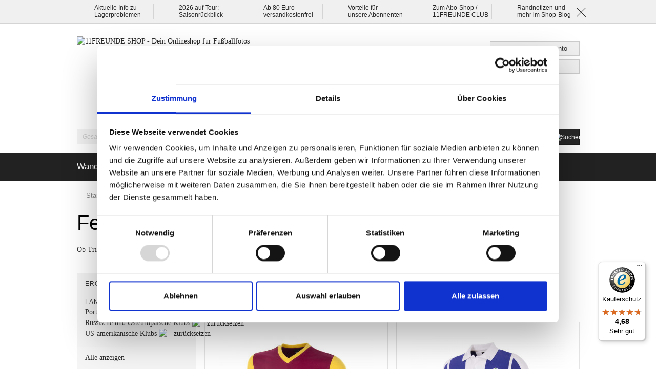

--- FILE ---
content_type: text/html; charset=UTF-8
request_url: https://shop.11freunde.de/merchandise/textilien/feinste-fussball-retrotextilien.html?land=255%2C258%2C260&multiple_attributes=true
body_size: 26873
content:
<!DOCTYPE html>
<html lang="de">
<!--suppress HtmlRequiredTitleElement -->
<head>
<meta charset="utf-8">
<meta http-equiv="X-UA-Compatible" content="IE=edge">
<meta http-equiv="Content-Type" content="text/html; charset=utf-8"/>
<title>Retrotrikots und Trainingsjacken - 11FREUNDE SHOP - US-amerikanische Klubs - Portugiesische Klubs - Russische und Osteuropäische Klubs - US-amerikanische Klubs - Portugiesische Klubs - Russische und Osteuropäische Klubs</title>
<meta name="description" content="Ob Trikot, T-Shirt oder Trainingsjacke - hier findet Ihr alle Retrotextilien aus unserem Shop von den darauf spezialisierten Fashionlabels COPA und Score Draw."/>
<meta name="keywords" content=""/>
<meta name="robots" content="INDEX,FOLLOW"/>
<link rel="icon" href="https://shop.11freunde.de/media/favicon/default/favicon.ico" type="image/x-icon"/>
<link rel="shortcut icon" href="https://shop.11freunde.de/media/favicon/default/favicon.ico" type="image/x-icon"/>
<!--[if lt IE 7]>
<script type="text/javascript">
//<![CDATA[
    var BLANK_URL = 'https://shop.11freunde.de/js/blank.html';
    var BLANK_IMG = 'https://shop.11freunde.de/js/spacer.gif';
//]]>
</script>
<![endif]-->
<link rel="stylesheet" type="text/css" href="https://shop.11freunde.de/media/css_secure/dd21b8716b11eaf830eb56e347a0f1b9.css" media="all"/>
<script src="https://shop.11freunde.de/media/js/a947c65086cd500aabdb784c51edce4c.js"></script>
<script src="https://shop.11freunde.de/media/js/4cd42b4ed153895276f1d7b2cfc90abe.js" data-group="js001"></script>
<link rel="canonical" href="https://shop.11freunde.de/merchandise/textilien/feinste-fussball-retrotextilien.html"/>
<!--[if lte IE 7]>
<link rel="stylesheet" type="text/css" href="https://shop.11freunde.de/media/css_secure/9012e57392bb73919c14ef5031f8172e.css" media="all" />
<![endif]-->
<script>
    //<![CDATA[
    Mage.Cookies.path = '/';
    Mage.Cookies.domain = '.shop.11freunde.de';
    Mage.Cookies.secure = true;
    //]]>
</script>
<script>
//<![CDATA[
optionalZipCountries = ["IE","PA","HK","MO"];
//]]>
</script>
<script>
        //<![CDATA[
    window.dataLayer = window.dataLayer || [];
    let consentModeConfig = [];
    let defaultConsentSent = false;
    function gtag(){dataLayer.push(arguments);}
    sendConsentData();

        function sendConsentData() {
                    }

        function getCookieByName(name) {
            // Encode the cookie name to handle special characters
            let encodedName = encodeURIComponent(name) + "=";
            // Get all cookies as a semicolon-separated string
            let cookieArray = document.cookie.split(';');
            for(let i = 0; i < cookieArray.length; i++) {
                let cookie = cookieArray[i].trim();
                // Check if this cookie's name matches the requested name
                if (cookie.indexOf(encodedName) == 0) {
                    return decodeURIComponent(cookie.substring(encodedName.length, cookie.length));
                }
            }
            // Return an empty string if the cookie was not found
            return "";
        }

	
				dataLayer.push({
			'event': 'fireRemarketingTag_category',
			'google_tag_params': {ecomm_pagetype: "category",ecomm_prodid: "",ecomm_totalvalue: "1914.65",ecomm_product_ids: ["copa-Dukla Prague 1960's Short Sleeve Retro Football Shirt - 658","copa-FC Porto 1951 - 52 Retro Football Shirt","copa-FC Porto 1971 - 72 Short Sleeve Retro Football Shirt","copa-FC Porto 1971 - 72 Womens Retro Football Shirt","copa-FC Porto 1985 - 86 Away Retro Football Shirt","copa-FC Porto 1985 - 86 Retro Football Jacket","copa-FC Porto 1986 - 87 Short Sleeve Retro Football Shirt","copa-FC Porto 1991 - 92 Away Retro Football Shirt","copa-FC Porto 1998 - 99 Away Retro Football Shirt","copa-FC Porto 1998 - 99 Retro Football Shirt","copa-FC Porto 2002 Short Sleeve Retro Football Shirt","copa-FC Porto 2004 Intercontinental Retro Football Shirt","copa-New England Tea Men 1978 Short Sleeve Retro Football Shirt","copa-SL Benfica 1962 - 63 Retro Football Jacket","copa-SL Benfica 1962 - 63 Retro Football Shirt","copa-SL Benfica 1974 - 75 Retro Football Shirt","copa-SL Benfica 1983 - 84 Retro Football Shirt","copa-SL Benfica 1984 - 85 Retro Football Shirt","copa-SL Benfica 1985 - 86 Away Retro Football Shirt","copa-SL Benfica 1992 - 93 Retro Football Shirt","copa-SL Benfica 1994 - 95 Retro Football Shirt"]}		});
		

	        //]]></script>
<meta name="viewport" id="viewport" content="width=device-width,initial-scale=1.0,user-scalable=no">
<script>
    //<![CDATA[
    (function($,w) {
        'use strict';
        var $w = $(w), ww = ($w.width() < w.screen.width) ? $w.width() : w.screen.width;//get proper device with, independent of portrait/landscape mode
        if(ww >= 768) {
           $('#viewport').attr('content', 'width=1011');
        }
    })(jQuery,window);
    //]]>
</script>
<meta http-equiv="imagetoolbar" content="no">
<!-- HTML5 Shim and Respond.js IE8 support of HTML5 elements and media queries -->
<!--[if lt IE 9]>
  <script src="https://oss.maxcdn.com/libs/html5shiv/3.7.0/html5shiv.js"></script>
  <script src="https://oss.maxcdn.com/libs/respond.js/1.4.2/respond.min.js"></script>
<![endif]-->
<!-- csp/meta -->
<meta http-equiv="Content-Security-Policy" content="default-src 'self'; script-src 'unsafe-inline' 'unsafe-eval' 'self' consent.cookiebot.com consentcdn.cookiebot.com cdn.findologic.com connect.facebook.net loadbalanced.findologic.com service.findologic.com widgets.trustedshops.com www.google-analytics.com stats.g.doubleclick.net www.googletagmanager.com www.google.com www.google.de www.googleadservices.com googleads.g.doubleclick.net secure.pay1.de integrations.etrusted.com; style-src 'unsafe-inline' 'self' cdn.findologic.com oss.maxcdn.com integrations.etrusted.com; object-src 'none'; base-uri 'self'; connect-src 'self' consentcdn.cookiebot.com www.facebook.com cdn.findologic.com consent.cookiebot.com lisa.findologic.io www.google.com www.google-analytics.com region1.google-analytics.com region1.analytics.google.com pagead2.googlesyndication.com googleads.g.doubleclick.net stats.g.doubleclick.net api.trustedshops.com shops-si.trustedshops.com trustbadge.api.etrusted.com logging.trustbadge.com integrations.etrusted.com; font-src 'self' cdn.findologic.com; frame-src 'self' consent.cookiebot.com consentcdn.cookiebot.com www.youtube.com; img-src * data:; manifest-src 'self'; media-src 'self'; worker-src 'none';">
<script>
    (function() {
        var mainUrl = "https://cdn.findologic.com/static/E7831BD5F4F8EEB5C6B6735A378AE66C/main.js";
        var loader = document.createElement('script');
        loader.type = 'text/javascript';
        loader.async = true;
        loader.src = "https://cdn.findologic.com/static/loader.min.js";
        var s = document.getElementsByTagName('script')[0];
        loader.setAttribute('data-fl-main', mainUrl);
        s.parentNode.insertBefore(loader, s);
    })();
</script>
<!-- Meta Pixel Code -->
<script type="text/plain" data-cookieconsent="marketing">
    !function (f, b, e, v, n, t, s) {
        if (f.fbq) return;
        n = f.fbq = function () {
            n.callMethod ?
                n.callMethod.apply(n, arguments) : n.queue.push(arguments)
        };
        if (!f._fbq) f._fbq = n;
        n.push = n;
        n.loaded = !0;
        n.version = '2.0';
        n.queue = [];
        t = b.createElement(e);
        t.async = !0;
        t.src = v;
        s = b.getElementsByTagName(e)[0];
        s.parentNode.insertBefore(t, s)
    }(window, document, 'script',
        'https://connect.facebook.net/en_US/fbevents.js');
    fbq('init', '889343695692970');
    fbq('track', 'PageView');
</script>
<!-- End Meta Pixel Code -->
<!-- Begin eTrusted bootstrap tag -->
<script src="https://integrations.etrusted.com/applications/widget.js/v2" async defer></script>
<!-- End eTrusted bootstrap tag --> <script>
        //<![CDATA[
        var jsProducts = [{"id":"\"copa-Dukla Prague 1960's Short Sleeve Retro Football Shirt - 658\"","name":"\"Dukla Prague 1960's Short Sleeve Retro Football Shirt\"","price":69.95,"category":"\"Feinste Fu\\u00dfball Retrotextilien\"","brand":"\"\"","list":"Category - \"Feinste Fu\\u00dfball Retrotextilien\"","position":1},{"id":"\"copa-FC Porto 1951 - 52 Retro Football Shirt\"","name":"\"FC Porto 1951 - 52 Retro Football Shirt\"","price":69.95,"category":"\"Feinste Fu\\u00dfball Retrotextilien\"","brand":"\"\"","list":"Category - \"Feinste Fu\\u00dfball Retrotextilien\"","position":2},{"id":"\"copa-FC Porto 1971 - 72 Short Sleeve Retro Football Shirt\"","name":"\"FC Porto 1971 - 72 Short Sleeve Retro Football Shirt\"","price":69.95,"category":"\"Feinste Fu\\u00dfball Retrotextilien\"","brand":"\"\"","list":"Category - \"Feinste Fu\\u00dfball Retrotextilien\"","position":3},{"id":"\"copa-FC Porto 1971 - 72 Womens Retro Football Shirt\"","name":"\"FC Porto 1971 - 72 Womens Retro Football Shirt\"","price":69.95,"category":"\"Feinste Fu\\u00dfball Retrotextilien\"","brand":"\"\"","list":"Category - \"Feinste Fu\\u00dfball Retrotextilien\"","position":4},{"id":"\"copa-FC Porto 1985 - 86 Away Retro Football Shirt\"","name":"\"FC Porto 1985 - 86 Away Retro Football Shirt\"","price":79.95,"category":"\"Feinste Fu\\u00dfball Retrotextilien\"","brand":"\"\"","list":"Category - \"Feinste Fu\\u00dfball Retrotextilien\"","position":5},{"id":"\"copa-FC Porto 1985 - 86 Retro Football Jacket\"","name":"\"FC Porto 1985 - 86 Retro Football Jacket\"","price":99.95,"category":"\"Feinste Fu\\u00dfball Retrotextilien\"","brand":"\"\"","list":"Category - \"Feinste Fu\\u00dfball Retrotextilien\"","position":6},{"id":"\"copa-FC Porto 1986 - 87 Short Sleeve Retro Football Shirt\"","name":"\"FC Porto 1986 - 87 Short Sleeve Retro Football Shirt\"","price":79.95,"category":"\"Feinste Fu\\u00dfball Retrotextilien\"","brand":"\"\"","list":"Category - \"Feinste Fu\\u00dfball Retrotextilien\"","position":7},{"id":"\"copa-FC Porto 1991 - 92 Away Retro Football Shirt\"","name":"\"FC Porto 1991 - 92 Away Retro Football Shirt\"","price":69.95,"category":"\"Feinste Fu\\u00dfball Retrotextilien\"","brand":"\"\"","list":"Category - \"Feinste Fu\\u00dfball Retrotextilien\"","position":8},{"id":"\"copa-FC Porto 1998 - 99 Away Retro Football Shirt\"","name":"\"FC Porto 1998 - 99 Away Retro Football Shirt\"","price":79.95,"category":"\"Feinste Fu\\u00dfball Retrotextilien\"","brand":"\"\"","list":"Category - \"Feinste Fu\\u00dfball Retrotextilien\"","position":9},{"id":"\"copa-FC Porto 1998 - 99 Retro Football Shirt\"","name":"\"FC Porto 1998 - 99 Retro Football Shirt\"","price":79.95,"category":"\"Feinste Fu\\u00dfball Retrotextilien\"","brand":"\"\"","list":"Category - \"Feinste Fu\\u00dfball Retrotextilien\"","position":10},{"id":"\"copa-FC Porto 2002 Short Sleeve Retro Football Shirt\"","name":"\"FC Porto 2002 Short Sleeve Retro Football Shirt\"","price":79.95,"category":"\"Feinste Fu\\u00dfball Retrotextilien\"","brand":"\"\"","list":"Category - \"Feinste Fu\\u00dfball Retrotextilien\"","position":11},{"id":"\"copa-FC Porto 2004 Intercontinental Retro Football Shirt\"","name":"\"FC Porto 2004 Intercontinental Retro Football Shirt\"","price":79.95,"category":"\"Feinste Fu\\u00dfball Retrotextilien\"","brand":"\"\"","list":"Category - \"Feinste Fu\\u00dfball Retrotextilien\"","position":12},{"id":"\"copa-New England Tea Men 1978 Short Sleeve Retro Football Shirt\"","name":"\"New England Tea Men 1978 Short Sleeve Retro Football Shirt\"","price":59.95,"category":"\"Feinste Fu\\u00dfball Retrotextilien\"","brand":"\"\"","list":"Category - \"Feinste Fu\\u00dfball Retrotextilien\"","position":13},{"id":"\"copa-SL Benfica 1962 - 63 Retro Football Jacket\"","name":"\"SL Benfica 1962 - 63 Retro Football Jacket\"","price":89.95,"category":"\"Feinste Fu\\u00dfball Retrotextilien\"","brand":"\"\"","list":"Category - \"Feinste Fu\\u00dfball Retrotextilien\"","position":14},{"id":"\"copa-SL Benfica 1962 - 63 Retro Football Shirt\"","name":"\"SL Benfica 1962 - 63 Retro Football Shirt\"","price":69.95,"category":"\"Feinste Fu\\u00dfball Retrotextilien\"","brand":"\"\"","list":"Category - \"Feinste Fu\\u00dfball Retrotextilien\"","position":15},{"id":"\"copa-SL Benfica 1974 - 75 Retro Football Shirt\"","name":"\"SL Benfica 1974 - 75 Retro Football Shirt\"","price":69.95,"category":"\"Feinste Fu\\u00dfball Retrotextilien\"","brand":"\"\"","list":"Category - \"Feinste Fu\\u00dfball Retrotextilien\"","position":16},{"id":"\"copa-SL Benfica 1983 - 84 Retro Football Shirt\"","name":"\"SL Benfica 1983 - 84 Retro Football Shirt\"","price":69.95,"category":"\"Feinste Fu\\u00dfball Retrotextilien\"","brand":"\"\"","list":"Category - \"Feinste Fu\\u00dfball Retrotextilien\"","position":17},{"id":"\"copa-SL Benfica 1984 - 85 Retro Football Shirt\"","name":"\"SL Benfica 1984 - 85 Retro Football Shirt\"","price":79.95,"category":"\"Feinste Fu\\u00dfball Retrotextilien\"","brand":"\"\"","list":"Category - \"Feinste Fu\\u00dfball Retrotextilien\"","position":18},{"id":"\"copa-SL Benfica 1985 - 86 Away Retro Football Shirt\"","name":"\"SL Benfica 1985 - 86 Away Retro Football Shirt\"","price":79.95,"category":"\"Feinste Fu\\u00dfball Retrotextilien\"","brand":"\"\"","list":"Category - \"Feinste Fu\\u00dfball Retrotextilien\"","position":19},{"id":"\"copa-SL Benfica 1992 - 93 Retro Football Shirt\"","name":"\"SL Benfica 1992 - 93 Retro Football Shirt\"","price":79.95,"category":"\"Feinste Fu\\u00dfball Retrotextilien\"","brand":"\"\"","list":"Category - \"Feinste Fu\\u00dfball Retrotextilien\"","position":20},{"id":"\"copa-SL Benfica 1994 - 95 Retro Football Shirt\"","name":"\"SL Benfica 1994 - 95 Retro Football Shirt\"","price":79.95,"category":"\"Feinste Fu\\u00dfball Retrotextilien\"","brand":"\"\"","list":"Category - \"Feinste Fu\\u00dfball Retrotextilien\"","position":21}];
        Mage.Cookies.set("productlist", "");
        Mage.Cookies.set("googlecategory","");
        Mage.Cookies.set("trackinglist",'Category - "Feinste Fu\u00dfball Retrotextilien"')

        window.dataLayer = window.dataLayer || [];
                        dataLayer.push({ ecommerce: null });
        dataLayer.push({
            'event': 'view_item_list',
            'ecommerce': {
                'items': convertItemList(jsProducts)
            }
        });
        
        function convertItemList(data) {
            let impr = [];
            for (let i = 0; i < data.length; i++) {
                let product = data[i];
                impr.push({
                    item_id: product.id,
                    item_name: product.name,
                    price: formatPrice(product.price, false),
                    item_brand: product.brand,
                    item_list_name: product.list,
                    item_list_id: getListId(product.list),
                    index: product.position,
                    quantity: 1,
                    affiliation: "",
                    currency: "EUR"
                });
                let categories = product.category.split('->');
                impr[i]['item_category'] = categories[0];
                for (let j = 1; j < categories.length; j++) {
                    key = 'item_category' + (j + 1);
                    impr[i][key] = categories[j];
                }
            }
            return impr;
        }

        function formatPrice(priceValue, asString) {
            let val = priceValue;
            if (typeof val === 'string')
            {
                val = val.replace(/,/g, '');
            }
            if (asString === undefined || asString !== true) {
                return parseFloat(parseFloat(val).toFixed(2));
            }
            return parseFloat(val).toFixed(2);
        }

        function getListId(listName) {
            if (listName !== undefined && listName !== "undefined")
                return listName.trim().replace(/[^\w ]/g,' ').replace(/\s\s+/g, ' ').replace(/\s/g, '_').toLowerCase();
        }

        jQuery(document).ready(function() {
            var jsProductUrls = ["https:\/\/shop.11freunde.de\/merchandise\/textilien\/feinste-fussball-retrotextilien\/dukla-prague-1960-s-short-sleeve-retro-football-shirt.html","https:\/\/shop.11freunde.de\/merchandise\/textilien\/feinste-fussball-retrotextilien\/fc-porto-1951-52-retro-football-shirt.html","https:\/\/shop.11freunde.de\/merchandise\/textilien\/feinste-fussball-retrotextilien\/fc-porto-1971-72-short-sleeve-retro-football-shirt.html","https:\/\/shop.11freunde.de\/merchandise\/textilien\/feinste-fussball-retrotextilien\/fc-porto-1971-72-womens-retro-football-shirt.html","https:\/\/shop.11freunde.de\/merchandise\/textilien\/feinste-fussball-retrotextilien\/fc-porto-1985-86-away-retro-football-shirt.html","https:\/\/shop.11freunde.de\/merchandise\/textilien\/feinste-fussball-retrotextilien\/fc-porto-1985-86-retro-football-jacket.html","https:\/\/shop.11freunde.de\/merchandise\/textilien\/feinste-fussball-retrotextilien\/fc-porto-1986-87-short-sleeve-retro-football-shirt.html","https:\/\/shop.11freunde.de\/merchandise\/textilien\/feinste-fussball-retrotextilien\/fc-porto-1991-92-away-retro-football-shirt.html","https:\/\/shop.11freunde.de\/merchandise\/textilien\/feinste-fussball-retrotextilien\/fc-porto-1998-99-away-retro-football-shirt.html","https:\/\/shop.11freunde.de\/merchandise\/textilien\/feinste-fussball-retrotextilien\/fc-porto-1998-99-retro-football-shirt.html","https:\/\/shop.11freunde.de\/merchandise\/textilien\/feinste-fussball-retrotextilien\/fc-porto-2002-short-sleeve-retro-football-shirt.html","https:\/\/shop.11freunde.de\/merchandise\/textilien\/feinste-fussball-retrotextilien\/fc-porto-2004-intercontinental-retro-football-shirt.html","https:\/\/shop.11freunde.de\/merchandise\/textilien\/feinste-fussball-retrotextilien\/new-england-tea-men-1978-short-sleeve-retro-football-shirt.html","https:\/\/shop.11freunde.de\/merchandise\/textilien\/feinste-fussball-retrotextilien\/sl-benfica-1962-63-retro-football-jacket.html","https:\/\/shop.11freunde.de\/merchandise\/textilien\/feinste-fussball-retrotextilien\/sl-benfica-1962-63-retro-football-shirt.html","https:\/\/shop.11freunde.de\/merchandise\/textilien\/feinste-fussball-retrotextilien\/sl-benfica-1974-75-retro-football-shirt.html","https:\/\/shop.11freunde.de\/merchandise\/textilien\/feinste-fussball-retrotextilien\/sl-benfica-1983-84-retro-football-shirt.html","https:\/\/shop.11freunde.de\/merchandise\/textilien\/feinste-fussball-retrotextilien\/sl-benfica-1984-85-retro-football-shirt.html","https:\/\/shop.11freunde.de\/merchandise\/textilien\/feinste-fussball-retrotextilien\/sl-benfica-1985-86-away-retro-football-shirt.html","https:\/\/shop.11freunde.de\/merchandise\/textilien\/feinste-fussball-retrotextilien\/sl-benfica-1992-93-retro-football-shirt.html","https:\/\/shop.11freunde.de\/merchandise\/textilien\/feinste-fussball-retrotextilien\/sl-benfica-1994-95-retro-football-shirt.html"];
            var jsClickLabel = 'Category - "Feinste Fu\u00dfball Retrotextilien"';
            jQuery('a').on('click', function(e){
                var product;
                var href = jQuery(this).attr('href');
                var isBlank = jQuery(this).attr('target') == '_blank';
                var index = jsProductUrls.indexOf(href);

                if (index != -1 ){
                    e.preventDefault(e);
                    product = jsProducts[index];
                    Mage.Cookies.set('productlist', product.list);
                    Mage.Cookies.set('googlecategory', product.category);
                                                            dataLayer.push({ ecommerce: null });
                    let items = {
                        'item_name': product.name,
                        'item_id': product.id,
                        'price': formatPrice(product.price, false),
                        'item_brand': product.brand,
                        'item_list_name': product.list,
                        'item_list_id': getListId(product.list),
                        'index': product.position,
                        'affiliation': "",
                        'currency': "EUR"
                    };
                    let categories = product.category.split('->');
                    items['item_category'] = categories[0];
                    for (let j = 1; j < categories.length; j++) {
                        key = 'item_category' + (j + 1);
                        items[key] = categories[j];
                    }
                    let content = {
                        'event': 'select_item',
                        'ecommerce': {
                            'items': [items]
                        },
                        'eventCallback': function() {
                            if (!(e.ctrlKey || e.which==2)){
                                document.location = href;
                            }
                        }
                    };
                    dataLayer.push(content);
                                    }
                else{
                    if (isBlank) {
                        window.open(href, '_blank');
                        return false;
                    } else {
                        document.location = href;
                    }
                }
            });
        });
        //]]>
    </script>
<script>
//<![CDATA[

function manipulationOfCart(product, type, list) {
	if (list == undefined){
		list='Category - '+ product.category
	}
	
    if (type == 'add'){
                        dataLayer.push({ ecommerce: null });
        dataLayer.push({
            'event': 'add_to_cart',
            'ecommerce': {
                'items': convertAddToCartItem([{
                    'name': product.name,
                    'id': product.id,
                    'price': product.price,
                    'brand': product.brand,
                    'category': product.category,
                    'quantity': product.qty,
                    'list': list
                }])
            }
        });
            }
    else if (type == 'remove'){
                        dataLayer.push({ ecommerce: null });
        let items = {
            item_name: product.name,
            item_id: product.id,
            price: formatPrice(product.price, false),
            item_brand: product.brand,
            quantity: product.qty,
            item_list_name: product.list,
            affiliation: "",
            currency: "EUR"
        };
        let categories = product.category.split('->');
        items['item_category'] = categories[0];
        for (let j = 1; j < categories.length; j++) {
            key = 'item_category' + (j + 1);
            items[key] = categories[j];
        }
        let content = {
            'event': 'remove_from_cart',
            'ecommerce': {
                'items': [items]
            }
        }
        dataLayer.push(content);
            }
}


jQuery(document).ready(function ($) {
    var promotionCount = jQuery('a[data-promotion]').size();
    if (promotionCount > 0) {
        var a = ['id', 'name', 'creative', 'position'];
        var promoImpression = [];
        var promoClick = [];
        jQuery('a[data-promotion]').each(function () {
            if ($(this).data("promotion") == !0) {
                var obj = {};
                obj[a[0]] = $(this).data("id");
                obj[a[1]] = $(this).data("name");
                obj[a[2]] = $(this).data("creative");
                obj[a[3]] = $(this).data("position");
                promoImpression.push(obj)
            }
            $(this).click(function (e) {
                href = $(this).attr('href');
                e.preventDefault();
                                                dataLayer.push({ ecommerce: null });
                dataLayer.push({
                    'event': 'select_promotion',
                    'ecommerce': {
                        'items': [obj]
                    }
                });
                            });
        });
                dataLayer.push({ ecommerce: null });
        dataLayer.push({
            'event': 'view_promotion',
            'ecommerce': {
                'items': promoImpression
            }
        });
                    }
})


function convertAddToCartItem(data) {
    let prods = [];
    for (let i = 0; i < data.length; i++) {
        prods.push({
            item_name: data[i].name,
            item_id: data[i].id,
            price: formatPrice(data[i].price, false),
            item_brand: data[i].brand,
            quantity: data[i].quantity,
            item_list_name: data[i].list,
            item_list_id: getListId(data[i].list),
            affiliation: "",
            currency: "EUR"
        });
        let categories = data[i].category.split('->');
        prods[i]['item_category'] = categories[0];
        for (let j = 1; j < categories.length; j++) {
            key = 'item_category' + (j + 1);
            prods[i][key] = categories[j];
        }
    }
    return prods;
}

function formatPrice(priceValue, asString) {
    let val = priceValue;
    if (typeof val === 'string')
    {
        val = val.replace(/,/g, '');
    }
    if (asString === undefined || asString !== true) {
        return parseFloat(parseFloat(val).toFixed(2));
    }
    return parseFloat(val).toFixed(2);
}

function getListId(listName) {
    if (listName !== undefined && listName !== "undefined")
        return listName.trim().replace(/[^\w ]/g,' ').replace(/\s\s+/g, ' ').replace(/\s/g, '_').toLowerCase();
}
//]]>
</script>
<!-- Scommerce Mage Google Tag Manager -->
<script>(function(w,d,s,l,i){w[l]=w[l]||[];w[l].push({'gtm.start':
                new Date().getTime(),event:'gtm.js'});var f=d.getElementsByTagName(s)[0],
            j=d.createElement(s),dl=l!='dataLayer'?'&l='+l:'';j.async=true;j.src=
            '//www.googletagmanager.com/gtm.js?id='+i+dl;f.parentNode.insertBefore(j,f);
        })(window,document,'script','dataLayer','GTM-KN428K');</script>
<!-- End Scommerce Mage Google Tag Manager -->
<script>//<![CDATA[
        var Translator = new Translate({"HTML tags are not allowed":"HTML-Tags sind nicht erlaubt","Please select an option.":"Bitte w\u00e4hlen Sie eine Option.","This is a required field.":"Dies ist ein Pflichtfeld.","Please enter a valid number in this field.":"Bitte geben Sie eine g\u00fcltige Nummer in dieses Feld ein.","The value is not within the specified range.":"Der Wert ist nicht innerhalb des erlaubten Bereichs.","Please use numbers only in this field. Please avoid spaces or other characters such as dots or commas.":"Bitte nur Ziffern in diesem Feld verwenden. Vermeiden Sie Leerzeichen oder andere Zeichen au\u00dfer Punkt oder Komma.","Please use letters only (a-z or A-Z) in this field.":"Bitte nur Buchstaben (a-z oder A-Z) in diesem Feld verwenden.","Please use only letters (a-z), numbers (0-9) or underscore(_) in this field, first character should be a letter.":"Bitte nur Buchstaben (a-z), Ziffern (0-9) oder Unterstriche (_) in diesem Feld verwenden, das erste Zeichen muss ein Buchstabe sein.","Please use only letters (a-z or A-Z) or numbers (0-9) only in this field. No spaces or other characters are allowed.":"Bitte nur Buchstaben (a-z oder A-Z) oder Ziffern (0-9) in diesem Feld verwenden. Leerzeichen oder andere Zeichen sind nicht erlaubt.","Please use only letters (a-z or A-Z) or numbers (0-9) or spaces and # only in this field.":"Bitte nur Buchstaben (a-z oder A-Z), Ziffern (0-9), Leerzeichen oder # f\u00fcr dieses Feld verwenden.","Please enter a valid phone number. For example (123) 456-7890 or 123-456-7890.":"Bitte geben Sie eine g\u00fcltige Telefonnummer ein. Zum Beispiel (123) 456-7890 oder 123-456-7890.","Please enter a valid fax number. For example (123) 456-7890 or 123-456-7890.":"Bitte tragen Sie eine g\u00fcltige Faxnummer ein. Zum Beispiel (123) 456-7890 oder 123-456-7890.","Please enter a valid date.":"Bitte geben Sie ein g\u00fcltiges Datum ein.","Please enter a valid email address. For example johndoe@domain.com.":"Bitte gib eine g\u00fcltige E-Mail Adresse ein. Zum Beispiel elf@freunde.de.","Please use only visible characters and spaces.":"Bitte nur sichtbare Zeichen verwenden.","Please enter more characters or clean leading or trailing spaces.":"Bitte gib weitere Zeichen ein oder l\u00f6sche f\u00fchrende oder nachfolgende Leerzeichen.","Please make sure your passwords match.":"Bitte stellen Sie sicher, dass die beiden Passworte identisch sind.","Please enter a valid URL. Protocol is required (http:\/\/, https:\/\/ or ftp:\/\/)":"Bitte geben Sie eine g\u00fcltige URL ein. M\u00f6gliche Protokolle (http:\/\/, https:\/\/ or ftp:\/\/)","Please enter a valid URL. For example http:\/\/www.example.com or www.example.com":"Bitte geben Sie eine g\u00fcltige URL ein. Zum Beispiel http:\/\/www.beispiel.de oder www.beispiel.de","Please enter a valid URL Key. For example \"example-page\", \"example-page.html\" or \"anotherlevel\/example-page\".":"Bitte geben Sie einen g\u00fcltigen URL-Bezeichner ein. Zum Beispiel \"beispiel-seite\", \"beispiel-seite.html\" or \"unterverzeichnis\/beispiel-seite\".","Please enter a valid XML-identifier. For example something_1, block5, id-4.":"Bitte geben Sie einen g\u00fcltigen XML-Identifizierer an. Zum Beispiel irgendetwas_1, block5, id-4.","Please enter a valid social security number. For example 123-45-6789.":"Bitte geben Sie eine g\u00fcltige Sozialversicherungsnummer ein. Zum Beispiel 123-45-6789.","Please enter a valid zip code. For example 90602 or 90602-1234.":"Bitte geben Sie eine g\u00fcltige Postleitzahl ein. Zum Beispiel 21335.","Please enter a valid zip code.":"Bitte geben Sie eine g\u00fcltige Postleitzahl ein.","Please use this date format: dd\/mm\/yyyy. For example 17\/03\/2006 for the 17th of March, 2006.":"Bitte verwenden Sie dieses Datumsformat: tt\/mm\/jjjj. Zum Beispiel 17\/03\/2006 f\u00fcr den 17. M\u00e4rz 2006.","Please enter a valid $ amount. For example $100.00.":"Bitte geben Sie einen g\u00fcltigen Betrag ein. Zum Beispiel 100,00 \u20ac.","Please select one of the above options.":"Bitte w\u00e4hlen Sie eine der oberen Optionen.","Please select one of the options.":"Bitte w\u00e4hlen Sie eine der Optionen.","Please select State\/Province.":"Bitte Land\/Bundesland w\u00e4hlen.","Please enter a number greater than 0 in this field.":"Bitte geben Sie eine Zahl gr\u00f6\u00dfer 0 in dieses Feld ein.","Please enter a number 0 or greater in this field.":"Bitte tragen Sie eine Zahl gr\u00f6\u00dfer\/gleich 0 in dieses Feld ein.","Please enter a valid credit card number.":"Bitte gib eine g\u00fcltige Kreditkartennummer ein.","Credit card number does not match credit card type.":"Kreditkartennummer entspricht nicht Kreditkartentyp.","Card type does not match credit card number.":"Kreditkartenart entspricht nicht der angegeben Kreditkartennummer.","Incorrect credit card expiration date.":"Falsches Kreditkarten Ablaufdatum.","Please enter a valid credit card verification number.":"Bitte tragen Sie eine g\u00fcltige Kreditkarten-Pr\u00fcfnummer ein.","Please use only letters (a-z or A-Z), numbers (0-9) or underscore(_) in this field, first character should be a letter.":"Bitte nur Buchstaben (a-z oder A-Z), Ziffern (0-9) oder Unterstriche (_) in diesem Feld verwenden, das erste Zeichen muss ein Buchstabe sein.","Please input a valid CSS-length. For example 100px or 77pt or 20em or .5ex or 50%.":"Bitte geben Sie eine g\u00fcltige CSS-L\u00e4nge an. Beispielsweise 100px, 77pt, 20em, .5ex oder 50%.","Text length does not satisfy specified text range.":"Text L\u00e4nge entspricht nicht der gesetzten Bereichs.","Please enter a number lower than 100.":"Bitte tragen Sie keine Zahl gr\u00f6\u00dfer\/gleich 100 in dieses Feld ein.","Please select a file":"Bitte w\u00e4hlen Sie eine Datei","Please enter issue number or start date for switch\/solo card type.":"Bitte geben Sie eine Vorgangsnummer oder ein Startdatum switch\/solo Karten an.","Please wait, loading...":"Bitte warten, wird geladen...","This date is a required value.":"Das Datum ist eine ben\u00f6tigte Angabe.","Please enter a valid day (1-%d).":"Bitte geben Sie einen g\u00fcltigen Tag (1-%d) an.","Please enter a valid month (1-12).":"Bitte geben Sie einen g\u00fcltigen Monat (1-12) an.","Please enter a valid year (1900-%d).":"Bitte geben Sie ein g\u00fcltiges Jahr (1900-%d) an.","Please enter a valid full date":"Bitte geben Sie eine vollst\u00e4ndiges, g\u00fcltiges Datum an","Please enter a valid date between %s and %s":"Bitte geben Sie ein g\u00fcltiges Datum zwischen dem %s und %s an","Please enter a valid date equal to or greater than %s":"Bitte geben Sie ein g\u00fcltiges Datum am oder nach dem %s an","Please enter a valid date less than or equal to %s":"Bitte geben Sie ein g\u00fcltiges Datum am oder vor dem %s an","Complete":"Vollst\u00e4ndig","Add Products":"Artikel hinzuf\u00fcgen","Please choose to register or to checkout as a guest":"Bitte registrieren Sie sich, oder gehen Sie als Gast zur Kasse","Your order cannot be completed at this time as there is no shipping methods available for it. Please make necessary changes in your shipping address.":"Ihre Bestellung kann momentan nicht abgeschlossen werden, da keine Versandarten daf\u00fcr verf\u00fcgbar sind.","Please specify shipping method.":"Bitte bestimmen Sie die Versandart.","Your order cannot be completed at this time as there is no payment methods available for it.":"Ihre Bestellung kann momentan nicht abgeschlossen werden, da keine Bezahlmethoden daf\u00fcr verf\u00fcgbar sind.","Please specify payment method.":"Bitte bestimmen Sie die Bezahlmethode.","Add to Cart":"In den Warenkorb","In Stock":"Auf Lager","Out of Stock":"Nicht auf Lager"});
        //]]></script><!--8fdde00232acb11068cf82c3388fba26--></head>
<body class="catalog-category-view categorypath-merchandise-textilien-feinste-fussball-retrotextilien-html category-feinste-fussball-retrotextilien"><noscript><meta HTTP-EQUIV="refresh" content="0;url='http://shop.11freunde.de/merchandise/textilien/feinste-fussball-retrotextilien.html?land=255%2C258%2C260&amp;multiple_attributes=true&amp;PageSpeed=noscript'" /><style><!--table,div,span,font,p{display:none} --></style><div style="display:block">Please click <a href="http://shop.11freunde.de/merchandise/textilien/feinste-fussball-retrotextilien.html?land=255%2C258%2C260&amp;multiple_attributes=true&amp;PageSpeed=noscript">here</a> if you are not redirected within a few seconds.</div></noscript>
<!-- Scommerce Mage Google Tag Manager -->
<noscript><iframe src="//www.googletagmanager.com/ns.html?id=GTM-KN428K" height="0" width="0" style="display:none;visibility:hidden"></iframe></noscript>
<!-- Scommerce Mage End Google Tag Manager -->
<div class="sticky">
<div class="container-fluid usp-features">
<div class="row">
<div class="container">
<div class="row">
<div class="col-lg-2 col-md-2 col-sm-4 col-xs-6 usps"><a title="Betrifft Kunden, die COPA und SpielRaum-Produkte bei uns bestellt haben" href="/blog/aktuelle-probleme-beim-lager-logistikdienstleister.html">Aktuelle Info zu</a><br/><a title="Betrifft Kunden, die COPA und SpielRaum-Produkte bei uns bestellt haben" href="/blog/aktuelle-probleme-beim-lager-logistikdienstleister.html">Lagerproblemen</a></div>
<div class="col-lg-2 col-md-2 col-sm-4 col-xs-6 usps"><a title="Die 11FREUNDE-Show ist im Mai 2026 in Frankfurt, K&ouml;ln, Hamburg und Berlin zu sehen. Tickets gibt es exklusiv hier." href="/tickets/tickets-fur-die-saisonruckblicke-2026.html">2026 auf Tour:</a><br/><a title="Die 11FREUNDE-Show ist im Mai 2026 in Frankfurt, K&ouml;ln, Hamburg und Berlin zu sehen. Tickets gibt es exklusiv hier." href="/tickets/tickets-fur-die-saisonruckblicke-2026.html">Saisonr&uuml;ckblick</a></div>
<div class="col-lg-2 col-md-2 col-sm-4 col-xs-6 usps hidden-xs hidden-sm">Ab 80 Euro<br/>versandkostenfrei</div>
<div class="col-lg-2 col-md-2 col-sm-4 col-xs-6 usps hidden-xs hidden-sm"><a title="Das sind die Vorteile f&uuml;r 11FREUNDE Abonnent:innen und CLUB-Mitglieder im 11FREUNDE SHOP" href="/abonnenten-vorteile">Vorteile f&uuml;r</a><br/><a title="Das sind die Vorteile f&uuml;r 11FREUNDE Abonnent:innen und CLUB-Mitglieder im 11FREUNDE SHOP" href="/abonnenten-vorteile">unsere Abonnenten</a></div>
<div class="col-lg-2 col-md-2 col-sm-4 col-xs-6 usps hidden-xs hidden-sm"><a title="Zum Aboshop von 11FREUNDE" href="https://abo.11freunde.de/">Zum Abo-Shop /</a><br/><a title="Zum Aboshop von 11FREUNDE" href="https://abo.11freunde.de/">11FREUNDE CLUB</a></div>
<div class="col-lg-2 col-md-2 col-sm-4 col-xs-6 usps hidden-xs hidden-sm"><a title="Blog vom 11FREUNDE SHOP" href="/blog.html">Randnotizen und</a><br/><a title="Blog vom 11FREUNDE SHOP" href="/blog.html">mehr im Shop-Blog</a></div>
<div class="col-lg-2 col-md-2 close-cross usps hidden-xs hidden-sm"><img src="/media/wysiwyg/cross.png" alt=""/></div> </div>
</div>
</div>
</div>
</div>
<style>
  @media (min-width: 768px) {
    .container-fluid.header-container a.logo,
    .container-fluid.header-container a.logo img{
      width: 684px;
      height:161px;
      display: block;
    }
    body>.sticky{
      height:46px;
      display: block;
    }
  }
</style>
<div class="container-fluid header-container">
<div class="row">
<div class="container">
<header role="banner">
<div class="col-xs-12">
<a href="https://shop.11freunde.de/" title="11FREUNDE&#x20;SHOP&#x20;-&#x20;Dein&#x20;Onlineshop&#x20;f&#x00FC;r&#x20;Fu&#x00DF;ballfotos" class="logo">
<strong>11FREUNDE SHOP - Dein Onlineshop für Fußballfotos</strong>
<img src="https&#x3A;&#x2F;&#x2F;shop.11freunde.de&#x2F;skin&#x2F;frontend&#x2F;11freunde&#x2F;default&#x2F;images&#x2F;logo.png" alt="11FREUNDE&#x20;SHOP&#x20;-&#x20;Dein&#x20;Onlineshop&#x20;f&#x00FC;r&#x20;Fu&#x00DF;ballfotos"/>
</a>
<div class="quick-access-buttons">
<ul>
<li class="quick-access">
<div class="btn-group links">
<button type="button" class="top-link-cart" data-toggle="dropdown" data-hover="dropdown" data-delay="100" data-dropdown-mage-name="login">
<i class="fa fa-fw fa-chevron-right"></i><span class="selection"></span>
</button>
<ul class="links-label hidden">
<li>
Benutzer </li>
</ul>
<ul class="links dropdown-menu pull-left">
<li class="first"><a href="https://shop.11freunde.de/customer/account/" title="Mein Benutzerkonto">Mein Benutzerkonto</a></li>
<li class=" last"><a href="https://shop.11freunde.de/customer/account/login/" title="Anmelden">Anmelden</a></li>
</ul>
</div>
</li>
</ul>
<ul class="links">
<li class="first"><a href="https://shop.11freunde.de/checkout/cart/" title="Warenkorb (0)" class="top-link-cart" id="top-cart-link" data-count="0">Warenkorb (0)</a></li>
<li class=" last"><a href="https://shop.11freunde.de/checkout/" title="Jetzt zur Kasse" class="hidden top-link-checkout">Jetzt zur Kasse</a></li>
</ul>
</div>
<form action="https://shop.11freunde.de/catalogsearch/result/" class="search_mini_form">
<div class="form-group">
<div class="input-group">
<input type="text" name="q" value="" class="input-text form-control search_mini_form_input" maxlength="128">
<span class="input-group-btn">
<button type="submit" title="Suchen" class="btn btn-primary"><img src="https://shop.11freunde.de/skin/frontend/11freunde/default/images/search.png" alt="Suchen" title="Suchen"></button>
</span>
</div>
<script>
        //<![CDATA[
        var searchPhrase ='Gesamten Shop durchsuchen...';
        //]]>
        </script>
</div>
</form>
</div>
</header>
</div>
</div>
</div>
<div class="container-fluid navbar-container">
<div class="row">
<div class="container">
<nav class="navbar navbar-default navbar-main navbar-inverse" role="navigation">
<a href="/checkout/cart/" title="Mein Warenkorb" class="top-link-cart btn-call-to-action visible-xs-inline-block" style="height: 34px;width: 44px;vertical-align: baseline;line-height: 2.6;margin-top: 10px;text-align: center;margin-left: 10px;"><i class="fa fa-shopping-cart" style="margin-right: 8px"></i><span id="mobile-cart-count"></span></a> <script>
                        const topCartLink = document.getElementById('top-cart-link');
                        const mobileCartCount = document.getElementById('mobile-cart-count');
                        if (topCartLink && mobileCartCount) {
                            const count = topCartLink.getAttribute('data-count');
                            mobileCartCount.textContent = `(${count})`;
                        }
                    </script>
<div class="collapse navbar-collapse navbar-main-collapse">
<script data-pagespeed-no-defer="">// <![CDATA[
(function(){for(var g="function"==typeof Object.defineProperties?Object.defineProperty:function(b,c,a){if(a.get||a.set)throw new TypeError("ES3 does not support getters and setters.");b!=Array.prototype&&b!=Object.prototype&&(b[c]=a.value)},h="undefined"!=typeof window&&window===this?this:"undefined"!=typeof global&&null!=global?global:this,k=["String","prototype","repeat"],l=0;l<k.length-1;l++){var m=k[l];m in h||(h[m]={});h=h[m]}var n=k[k.length-1],p=h[n],q=p?p:function(b){var c;if(null==this)throw new TypeError("The 'this' value for String.prototype.repeat must not be null or undefined");c=this+"";if(0>b||1342177279<b)throw new RangeError("Invalid count value");b|=0;for(var a="";b;)if(b&1&&(a+=c),b>>>=1)c+=c;return a};q!=p&&null!=q&&g(h,n,{configurable:!0,writable:!0,value:q});var t=this;function u(b,c){var a=b.split("."),d=t;a[0]in d||!d.execScript||d.execScript("var "+a[0]);for(var e;a.length&&(e=a.shift());)a.length||void 0===c?d[e]?d=d[e]:d=d[e]={}:d[e]=c};function v(b){var c=b.length;if(0<c){for(var a=Array(c),d=0;d<c;d++)a[d]=b[d];return a}return[]};function w(b){var c=window;if(c.addEventListener)c.addEventListener("load",b,!1);else if(c.attachEvent)c.attachEvent("onload",b);else{var a=c.onload;c.onload=function(){b.call(this);a&&a.call(this)}}};var x;function y(b,c,a,d,e){this.h=b;this.j=c;this.l=a;this.f=e;this.g={height:window.innerHeight||document.documentElement.clientHeight||document.body.clientHeight,width:window.innerWidth||document.documentElement.clientWidth||document.body.clientWidth};this.i=d;this.b={};this.a=[];this.c={}}function z(b,c){var a,d,e=c.getAttribute("data-pagespeed-url-hash");if(a=e&&!(e in b.c))if(0>=c.offsetWidth&&0>=c.offsetHeight)a=!1;else{d=c.getBoundingClientRect();var f=document.body;a=d.top+("pageYOffset"in window?window.pageYOffset:(document.documentElement||f.parentNode||f).scrollTop);d=d.left+("pageXOffset"in window?window.pageXOffset:(document.documentElement||f.parentNode||f).scrollLeft);f=a.toString()+","+d;b.b.hasOwnProperty(f)?a=!1:(b.b[f]=!0,a=a<=b.g.height&&d<=b.g.width)}a&&(b.a.push(e),b.c[e]=!0)}y.prototype.checkImageForCriticality=function(b){b.getBoundingClientRect&&z(this,b)};u("pagespeed.CriticalImages.checkImageForCriticality",function(b){x.checkImageForCriticality(b)});u("pagespeed.CriticalImages.checkCriticalImages",function(){A(x)});function A(b){b.b={};for(var c=["IMG","INPUT"],a=[],d=0;d<c.length;++d)a=a.concat(v(document.getElementsByTagName(c[d])));if(a.length&&a[0].getBoundingClientRect){for(d=0;c=a[d];++d)z(b,c);a="oh="+b.l;b.f&&(a+="&n="+b.f);if(c=!!b.a.length)for(a+="&ci="+encodeURIComponent(b.a[0]),d=1;d<b.a.length;++d){var e=","+encodeURIComponent(b.a[d]);131072>=a.length+e.length&&(a+=e)}b.i&&(e="&rd="+encodeURIComponent(JSON.stringify(B())),131072>=a.length+e.length&&(a+=e),c=!0);C=a;if(c){d=b.h;b=b.j;var f;if(window.XMLHttpRequest)f=new XMLHttpRequest;else if(window.ActiveXObject)try{f=new ActiveXObject("Msxml2.XMLHTTP")}catch(r){try{f=new ActiveXObject("Microsoft.XMLHTTP")}catch(D){}}f&&(f.open("POST",d+(-1==d.indexOf("?")?"?":"&")+"url="+encodeURIComponent(b)),f.setRequestHeader("Content-Type","application/x-www-form-urlencoded"),f.send(a))}}}function B(){var b={},c;c=document.getElementsByTagName("IMG");if(!c.length)return{};var a=c[0];if(!("naturalWidth"in a&&"naturalHeight"in a))return{};for(var d=0;a=c[d];++d){var e=a.getAttribute("data-pagespeed-url-hash");e&&(!(e in b)&&0<a.width&&0<a.height&&0<a.naturalWidth&&0<a.naturalHeight||e in b&&a.width>=b[e].o&&a.height>=b[e].m)&&(b[e]={rw:a.width,rh:a.height,ow:a.naturalWidth,oh:a.naturalHeight})}return b}var C="";u("pagespeed.CriticalImages.getBeaconData",function(){return C});u("pagespeed.CriticalImages.Run",function(b,c,a,d,e,f){var r=new y(b,c,a,e,f);x=r;d&&w(function(){window.setTimeout(function(){A(r)},0)})});})();pagespeed.CriticalImages.Run('/ngx_pagespeed_beacon','http://shop.11freunde.de/index.php/elf_backend/widget/buildWidget/key/7f3b9151264aca73cdbb5f60e3e8980d/?isAjax=true','ASyYmCPe6w',true,false,'rxqGsq0coXA');
// ]]></script>
<script data-pagespeed-no-defer="">// <![CDATA[
(function(){for(var g="function"==typeof Object.defineProperties?Object.defineProperty:function(b,c,a){if(a.get||a.set)throw new TypeError("ES3 does not support getters and setters.");b!=Array.prototype&&b!=Object.prototype&&(b[c]=a.value)},h="undefined"!=typeof window&&window===this?this:"undefined"!=typeof global&&null!=global?global:this,k=["String","prototype","repeat"],l=0;l<k.length-1;l++){var m=k[l];m in h||(h[m]={});h=h[m]}var n=k[k.length-1],p=h[n],q=p?p:function(b){var c;if(null==this)throw new TypeError("The 'this' value for String.prototype.repeat must not be null or undefined");c=this+"";if(0>b||1342177279<b)throw new RangeError("Invalid count value");b|=0;for(var a="";b;)if(b&1&&(a+=c),b>>>=1)c+=c;return a};q!=p&&null!=q&&g(h,n,{configurable:!0,writable:!0,value:q});var t=this;function u(b,c){var a=b.split("."),d=t;a[0]in d||!d.execScript||d.execScript("var "+a[0]);for(var e;a.length&&(e=a.shift());)a.length||void 0===c?d[e]?d=d[e]:d=d[e]={}:d[e]=c};function v(b){var c=b.length;if(0<c){for(var a=Array(c),d=0;d<c;d++)a[d]=b[d];return a}return[]};function w(b){var c=window;if(c.addEventListener)c.addEventListener("load",b,!1);else if(c.attachEvent)c.attachEvent("onload",b);else{var a=c.onload;c.onload=function(){b.call(this);a&&a.call(this)}}};var x;function y(b,c,a,d,e){this.h=b;this.j=c;this.l=a;this.f=e;this.g={height:window.innerHeight||document.documentElement.clientHeight||document.body.clientHeight,width:window.innerWidth||document.documentElement.clientWidth||document.body.clientWidth};this.i=d;this.b={};this.a=[];this.c={}}function z(b,c){var a,d,e=c.getAttribute("data-pagespeed-url-hash");if(a=e&&!(e in b.c))if(0>=c.offsetWidth&&0>=c.offsetHeight)a=!1;else{d=c.getBoundingClientRect();var f=document.body;a=d.top+("pageYOffset"in window?window.pageYOffset:(document.documentElement||f.parentNode||f).scrollTop);d=d.left+("pageXOffset"in window?window.pageXOffset:(document.documentElement||f.parentNode||f).scrollLeft);f=a.toString()+","+d;b.b.hasOwnProperty(f)?a=!1:(b.b[f]=!0,a=a<=b.g.height&&d<=b.g.width)}a&&(b.a.push(e),b.c[e]=!0)}y.prototype.checkImageForCriticality=function(b){b.getBoundingClientRect&&z(this,b)};u("pagespeed.CriticalImages.checkImageForCriticality",function(b){x.checkImageForCriticality(b)});u("pagespeed.CriticalImages.checkCriticalImages",function(){A(x)});function A(b){b.b={};for(var c=["IMG","INPUT"],a=[],d=0;d<c.length;++d)a=a.concat(v(document.getElementsByTagName(c[d])));if(a.length&&a[0].getBoundingClientRect){for(d=0;c=a[d];++d)z(b,c);a="oh="+b.l;b.f&&(a+="&n="+b.f);if(c=!!b.a.length)for(a+="&ci="+encodeURIComponent(b.a[0]),d=1;d<b.a.length;++d){var e=","+encodeURIComponent(b.a[d]);131072>=a.length+e.length&&(a+=e)}b.i&&(e="&rd="+encodeURIComponent(JSON.stringify(B())),131072>=a.length+e.length&&(a+=e),c=!0);C=a;if(c){d=b.h;b=b.j;var f;if(window.XMLHttpRequest)f=new XMLHttpRequest;else if(window.ActiveXObject)try{f=new ActiveXObject("Msxml2.XMLHTTP")}catch(r){try{f=new ActiveXObject("Microsoft.XMLHTTP")}catch(D){}}f&&(f.open("POST",d+(-1==d.indexOf("?")?"?":"&")+"url="+encodeURIComponent(b)),f.setRequestHeader("Content-Type","application/x-www-form-urlencoded"),f.send(a))}}}function B(){var b={},c;c=document.getElementsByTagName("IMG");if(!c.length)return{};var a=c[0];if(!("naturalWidth"in a&&"naturalHeight"in a))return{};for(var d=0;a=c[d];++d){var e=a.getAttribute("data-pagespeed-url-hash");e&&(!(e in b)&&0<a.width&&0<a.height&&0<a.naturalWidth&&0<a.naturalHeight||e in b&&a.width>=b[e].o&&a.height>=b[e].m)&&(b[e]={rw:a.width,rh:a.height,ow:a.naturalWidth,oh:a.naturalHeight})}return b}var C="";u("pagespeed.CriticalImages.getBeaconData",function(){return C});u("pagespeed.CriticalImages.Run",function(b,c,a,d,e,f){var r=new y(b,c,a,e,f);x=r;d&&w(function(){window.setTimeout(function(){A(r)},0)})});})();pagespeed.CriticalImages.Run('/ngx_pagespeed_beacon','http://shop.11freunde.de/index.php/elf_backend/widget/buildWidget/key/1b42620278488516a2970ee6196397ec/?isAjax=true','ASyYmCPe6w',true,false,'x-Izg6vcuo0');
// ]]></script>
<script data-pagespeed-no-defer="">// <![CDATA[
(function(){for(var g="function"==typeof Object.defineProperties?Object.defineProperty:function(b,c,a){if(a.get||a.set)throw new TypeError("ES3 does not support getters and setters.");b!=Array.prototype&&b!=Object.prototype&&(b[c]=a.value)},h="undefined"!=typeof window&&window===this?this:"undefined"!=typeof global&&null!=global?global:this,k=["String","prototype","repeat"],l=0;l<k.length-1;l++){var m=k[l];m in h||(h[m]={});h=h[m]}var n=k[k.length-1],p=h[n],q=p?p:function(b){var c;if(null==this)throw new TypeError("The 'this' value for String.prototype.repeat must not be null or undefined");c=this+"";if(0>b||1342177279<b)throw new RangeError("Invalid count value");b|=0;for(var a="";b;)if(b&1&&(a+=c),b>>>=1)c+=c;return a};q!=p&&null!=q&&g(h,n,{configurable:!0,writable:!0,value:q});var t=this;function u(b,c){var a=b.split("."),d=t;a[0]in d||!d.execScript||d.execScript("var "+a[0]);for(var e;a.length&&(e=a.shift());)a.length||void 0===c?d[e]?d=d[e]:d=d[e]={}:d[e]=c};function v(b){var c=b.length;if(0<c){for(var a=Array(c),d=0;d<c;d++)a[d]=b[d];return a}return[]};function w(b){var c=window;if(c.addEventListener)c.addEventListener("load",b,!1);else if(c.attachEvent)c.attachEvent("onload",b);else{var a=c.onload;c.onload=function(){b.call(this);a&&a.call(this)}}};var x;function y(b,c,a,d,e){this.h=b;this.j=c;this.l=a;this.f=e;this.g={height:window.innerHeight||document.documentElement.clientHeight||document.body.clientHeight,width:window.innerWidth||document.documentElement.clientWidth||document.body.clientWidth};this.i=d;this.b={};this.a=[];this.c={}}function z(b,c){var a,d,e=c.getAttribute("data-pagespeed-url-hash");if(a=e&&!(e in b.c))if(0>=c.offsetWidth&&0>=c.offsetHeight)a=!1;else{d=c.getBoundingClientRect();var f=document.body;a=d.top+("pageYOffset"in window?window.pageYOffset:(document.documentElement||f.parentNode||f).scrollTop);d=d.left+("pageXOffset"in window?window.pageXOffset:(document.documentElement||f.parentNode||f).scrollLeft);f=a.toString()+","+d;b.b.hasOwnProperty(f)?a=!1:(b.b[f]=!0,a=a<=b.g.height&&d<=b.g.width)}a&&(b.a.push(e),b.c[e]=!0)}y.prototype.checkImageForCriticality=function(b){b.getBoundingClientRect&&z(this,b)};u("pagespeed.CriticalImages.checkImageForCriticality",function(b){x.checkImageForCriticality(b)});u("pagespeed.CriticalImages.checkCriticalImages",function(){A(x)});function A(b){b.b={};for(var c=["IMG","INPUT"],a=[],d=0;d<c.length;++d)a=a.concat(v(document.getElementsByTagName(c[d])));if(a.length&&a[0].getBoundingClientRect){for(d=0;c=a[d];++d)z(b,c);a="oh="+b.l;b.f&&(a+="&n="+b.f);if(c=!!b.a.length)for(a+="&ci="+encodeURIComponent(b.a[0]),d=1;d<b.a.length;++d){var e=","+encodeURIComponent(b.a[d]);131072>=a.length+e.length&&(a+=e)}b.i&&(e="&rd="+encodeURIComponent(JSON.stringify(B())),131072>=a.length+e.length&&(a+=e),c=!0);C=a;if(c){d=b.h;b=b.j;var f;if(window.XMLHttpRequest)f=new XMLHttpRequest;else if(window.ActiveXObject)try{f=new ActiveXObject("Msxml2.XMLHTTP")}catch(r){try{f=new ActiveXObject("Microsoft.XMLHTTP")}catch(D){}}f&&(f.open("POST",d+(-1==d.indexOf("?")?"?":"&")+"url="+encodeURIComponent(b)),f.setRequestHeader("Content-Type","application/x-www-form-urlencoded"),f.send(a))}}}function B(){var b={},c;c=document.getElementsByTagName("IMG");if(!c.length)return{};var a=c[0];if(!("naturalWidth"in a&&"naturalHeight"in a))return{};for(var d=0;a=c[d];++d){var e=a.getAttribute("data-pagespeed-url-hash");e&&(!(e in b)&&0<a.width&&0<a.height&&0<a.naturalWidth&&0<a.naturalHeight||e in b&&a.width>=b[e].o&&a.height>=b[e].m)&&(b[e]={rw:a.width,rh:a.height,ow:a.naturalWidth,oh:a.naturalHeight})}return b}var C="";u("pagespeed.CriticalImages.getBeaconData",function(){return C});u("pagespeed.CriticalImages.Run",function(b,c,a,d,e,f){var r=new y(b,c,a,e,f);x=r;d&&w(function(){window.setTimeout(function(){A(r)},0)})});})();pagespeed.CriticalImages.Run('/ngx_pagespeed_beacon','http://shop.11freunde.de/index.php/elf_backend/widget/buildWidget/key/2bb8595bddfb76474564e8612b560b7f/?isAjax=true','ASyYmCPe6w',true,false,'g1hP33timuo');
// ]]></script>
<script data-pagespeed-no-defer="">// <![CDATA[
(function(){for(var g="function"==typeof Object.defineProperties?Object.defineProperty:function(b,c,a){if(a.get||a.set)throw new TypeError("ES3 does not support getters and setters.");b!=Array.prototype&&b!=Object.prototype&&(b[c]=a.value)},h="undefined"!=typeof window&&window===this?this:"undefined"!=typeof global&&null!=global?global:this,k=["String","prototype","repeat"],l=0;l<k.length-1;l++){var m=k[l];m in h||(h[m]={});h=h[m]}var n=k[k.length-1],p=h[n],q=p?p:function(b){var c;if(null==this)throw new TypeError("The 'this' value for String.prototype.repeat must not be null or undefined");c=this+"";if(0>b||1342177279<b)throw new RangeError("Invalid count value");b|=0;for(var a="";b;)if(b&1&&(a+=c),b>>>=1)c+=c;return a};q!=p&&null!=q&&g(h,n,{configurable:!0,writable:!0,value:q});var t=this;function u(b,c){var a=b.split("."),d=t;a[0]in d||!d.execScript||d.execScript("var "+a[0]);for(var e;a.length&&(e=a.shift());)a.length||void 0===c?d[e]?d=d[e]:d=d[e]={}:d[e]=c};function v(b){var c=b.length;if(0<c){for(var a=Array(c),d=0;d<c;d++)a[d]=b[d];return a}return[]};function w(b){var c=window;if(c.addEventListener)c.addEventListener("load",b,!1);else if(c.attachEvent)c.attachEvent("onload",b);else{var a=c.onload;c.onload=function(){b.call(this);a&&a.call(this)}}};var x;function y(b,c,a,d,e){this.h=b;this.j=c;this.l=a;this.f=e;this.g={height:window.innerHeight||document.documentElement.clientHeight||document.body.clientHeight,width:window.innerWidth||document.documentElement.clientWidth||document.body.clientWidth};this.i=d;this.b={};this.a=[];this.c={}}function z(b,c){var a,d,e=c.getAttribute("data-pagespeed-url-hash");if(a=e&&!(e in b.c))if(0>=c.offsetWidth&&0>=c.offsetHeight)a=!1;else{d=c.getBoundingClientRect();var f=document.body;a=d.top+("pageYOffset"in window?window.pageYOffset:(document.documentElement||f.parentNode||f).scrollTop);d=d.left+("pageXOffset"in window?window.pageXOffset:(document.documentElement||f.parentNode||f).scrollLeft);f=a.toString()+","+d;b.b.hasOwnProperty(f)?a=!1:(b.b[f]=!0,a=a<=b.g.height&&d<=b.g.width)}a&&(b.a.push(e),b.c[e]=!0)}y.prototype.checkImageForCriticality=function(b){b.getBoundingClientRect&&z(this,b)};u("pagespeed.CriticalImages.checkImageForCriticality",function(b){x.checkImageForCriticality(b)});u("pagespeed.CriticalImages.checkCriticalImages",function(){A(x)});function A(b){b.b={};for(var c=["IMG","INPUT"],a=[],d=0;d<c.length;++d)a=a.concat(v(document.getElementsByTagName(c[d])));if(a.length&&a[0].getBoundingClientRect){for(d=0;c=a[d];++d)z(b,c);a="oh="+b.l;b.f&&(a+="&n="+b.f);if(c=!!b.a.length)for(a+="&ci="+encodeURIComponent(b.a[0]),d=1;d<b.a.length;++d){var e=","+encodeURIComponent(b.a[d]);131072>=a.length+e.length&&(a+=e)}b.i&&(e="&rd="+encodeURIComponent(JSON.stringify(B())),131072>=a.length+e.length&&(a+=e),c=!0);C=a;if(c){d=b.h;b=b.j;var f;if(window.XMLHttpRequest)f=new XMLHttpRequest;else if(window.ActiveXObject)try{f=new ActiveXObject("Msxml2.XMLHTTP")}catch(r){try{f=new ActiveXObject("Microsoft.XMLHTTP")}catch(D){}}f&&(f.open("POST",d+(-1==d.indexOf("?")?"?":"&")+"url="+encodeURIComponent(b)),f.setRequestHeader("Content-Type","application/x-www-form-urlencoded"),f.send(a))}}}function B(){var b={},c;c=document.getElementsByTagName("IMG");if(!c.length)return{};var a=c[0];if(!("naturalWidth"in a&&"naturalHeight"in a))return{};for(var d=0;a=c[d];++d){var e=a.getAttribute("data-pagespeed-url-hash");e&&(!(e in b)&&0<a.width&&0<a.height&&0<a.naturalWidth&&0<a.naturalHeight||e in b&&a.width>=b[e].o&&a.height>=b[e].m)&&(b[e]={rw:a.width,rh:a.height,ow:a.naturalWidth,oh:a.naturalHeight})}return b}var C="";u("pagespeed.CriticalImages.getBeaconData",function(){return C});u("pagespeed.CriticalImages.Run",function(b,c,a,d,e,f){var r=new y(b,c,a,e,f);x=r;d&&w(function(){window.setTimeout(function(){A(r)},0)})});})();pagespeed.CriticalImages.Run('/ngx_pagespeed_beacon','http://shop.11freunde.de/index.php/elf_backend/widget/buildWidget/key/89b8db5b3a7e7ed7a049532cc47c1c3f/?isAjax=true','ASyYmCPe6w',true,false,'YZK1xvPKFt4');
// ]]></script>
<ul class="nav navbar-nav"><!-- first level --><li class="level0 first level-top parent parent"><a href="https://shop.11freunde.de/bilderwelten.html" title="Fußball-Wandbilder - 11FREUNDE SHOP"><span>Wandbilder/Poster</span></a><ul class="level0 dropdown-menu"><li class="level-top-in-dropdown"><ul><!-- second level --><li class="level1 level-top-in-dropdown">FUSSBALLFOTOS<ul><li><a href="https://shop.11freunde.de/bilderwelt/stadionfotos.html"><span>Panorama-Stadionfotos</span></a></li><li><a href="https://shop.11freunde.de/bilderwelt/momentaufnahmen.html"><span>Momentaufnahmen</span></a></li><li><a href="https://shop.11freunde.de/bilderwelt/unsere-bestseller.html"><span>die beliebtesten Motive</span></a></li> </ul></li><li class="divider"></li><!-- vierte Ebene --><li class="level1 level-top-in-dropdown">VEREINE<ul><li><a href="https://shop.11freunde.de/bilderwelt/mannschaftssuche/munchen.html"><span>München (FCB)</span></a></li><li><a href="https://shop.11freunde.de/bilderwelt/mannschaftssuche/dortmund.html"><span>Dortmund</span></a></li><li><a href="https://shop.11freunde.de/bilderwelt/mannschaftssuche/schalke.html"><span>Schalke</span></a></li><li><a href="https://shop.11freunde.de/bilderwelt/mannschaftssuche/mgladbach.html"><span>Mönchengladbach</span></a></li><li><a href="https://shop.11freunde.de/bilderwelt/mannschaftssuche/bremen.html"><span>Bremen</span></a></li><li><a href="https://shop.11freunde.de/bilderwelt/mannschaftssuche/hamburg.html"><span>Hamburg (HSV)</span></a></li><li><a href="https://shop.11freunde.de/bilderwelt/mannschaftssuche/frankfurt-sge.html"><span>Frankfurt (SGE)</span></a></li><li><a href="https://shop.11freunde.de/bilderwelt/mannschaftssuche/koln.html"><span>Köln (FC)</span></a></li><li><a href="https://shop.11freunde.de/bilderwelt/mannschaftssuche/berlin-hertha.html"><span>Berlin (Hertha)</span></a></li><li><a href="https://shop.11freunde.de/bilderwelt/mannschaftssuche/nurnberg.html"><span>Nürnberg</span></a></li><li><a href="https://shop.11freunde.de/bilderwelt/mannschaftssuche/1860.html"><span>München (1860)</span></a></li><li><a href="https://shop.11freunde.de/bilderwelt/mannschaftssuche/st-pauli.html"><span>Hamburg (St. Pauli)</span></a></li><li><a href="https://shop.11freunde.de/vereine.html" title="nach Verein / Bezug geordnet"><span>+ zeige alle Vereine / Bezüge</span></a></li> </ul></li></ul></li><li class="level-top-in-dropdown"><ul><li class="level1 level-top-in-dropdown">THEMA<ul><li><a href="https://shop.11freunde.de/bilderwelt/fussballplatze-an-ungewohnlichen-orten.html"><span>Die ganze Welt ist ein Spielfeld</span></a></li><li><a href="https://shop.11freunde.de/bilderwelt/flutlicht.html"><span>Flutlicht</span></a></li><li><a href="https://shop.11freunde.de/bilderwelt/fankurvenbilder.html"><span>Fankurve</span></a></li><li><a href="https://shop.11freunde.de/bilderwelt/spiel-und-jubelszenen.html"><span>Spiel- und Jubelszenen</span></a></li><li><a href="https://shop.11freunde.de/bilderwelt/mannschaftsfoto.html"><span>Historische Mannschaftsfotos</span></a></li><li><a href="https://shop.11freunde.de/bilderwelt/architektur.html"><span>Stadionarchitektur</span></a></li><li><a href="https://shop.11freunde.de/bilderwelt/bei-jedem-wetter.html"><span>Bei jedem Wetter</span></a></li><li><a href="https://shop.11freunde.de/bilderwelt/schwarzweiss-fotografien.html"><span>Schwarzweißfotos</span></a></li><li><a href="https://shop.11freunde.de/bilderwelt/fotos-70er-jahre.html"><span>1970er Jahre</span></a></li><li><a href="https://shop.11freunde.de/bilderwelt/fotos-80er-jahre.html"><span>1980er Jahre</span></a></li> </ul></li><li class="divider"></li><!-- vierte Ebene --><li class="level1 level-top-in-dropdown">Fotografen<ul><li><a href="https://shop.11freunde.de/bilderwelt/reinaldo-coddou-h-alle-fotografien-aus-unserem-sortiment.html"><span>Reinaldo Coddou H.</span></a></li><li><a href="https://shop.11freunde.de/bilderwelt/christoph-buckstegen-alle-seine-fotos-aus-unserem-sortiment.html"><span>Christoph Buckstegen</span></a></li><li><a href="https://shop.11freunde.de/bilderwelt/fotos-von-sebastian-wells.html"><span>Sebastian Wells</span></a></li><li><a href="https://shop.11freunde.de/bilderwelt/witness-of-glory-times-von-markus-wendler.html"><span>Markus Wendler</span></a></li><li><a href="https://shop.11freunde.de/bilderwelt/fotos-von-sebastien-nagy.html"><span>Sébastien Nagy</span></a></li><li><a href="https://shop.11freunde.de/bilderwelt/das-alte-millerntor-von-susanne-katzenberg-olaf-tamm.html"><span>S. Katzenberg / O. Tamm</span></a></li> </ul></li></ul></li><li class="level-top-in-dropdown"><ul><li class="level1 level-top-in-dropdown"><a href="https://shop.11freunde.de/fussball-poster" title="Football-Art Posterserien"><span>Poster</span></a><ul><li><a href="https://shop.11freunde.de/fussball-poster" title="Football-Art Posterserien"><span>alle Posterserien</span></a></li><li><a href="https://shop.11freunde.de/hands-of-god-a-tribute-to-football" title="Hands Of God - A tribute to Football"><span>Hands Of God</span></a></li><li><a href="https://shop.11freunde.de/bilderwelt/football-art-posterserien/posterserie-stadium-posters-by-fans-will-know.html"><span>Stadium Posters by FWK</span></a></li><li><a href="https://shop.11freunde.de/bilderwelt/football-art-posterserien/posterserie-moments-of-fame.html"><span>Moments Of Fame</span></a></li><li><a href="https://shop.11freunde.de/bilderwelt/football-art-posterserien/posterserien-von-ronny-heimann.html"><span>Ronny Heimanns Porträtposter</span></a></li><li><a href="https://shop.11freunde.de/bilderwelt/football-art-posterserien/athletes-by-nicholas-chuan.html"><span>Athletes by Nicholas Chuan</span></a></li><li><a href="https://shop.11freunde.de/bilderwelt/football-art-posterserien/posterserie-90-s-goalkeeper.html"><span>90s Goalkeeper</span></a></li><li><a href="https://shop.11freunde.de/bilderwelt/football-art-posterserien/fussballstadt-illustrationen-aus-der-gleichnamigen-rubrik-im-11freunde-magazin.html"><span>Fußballstadtpläne</span></a></li><li><a href="https://shop.11freunde.de/bilderwelt/football-art-posterserien/posterserie-stanley-chow-f-c.html"><span>Stanley Chow F.C.</span></a></li><li><a href="https://shop.11freunde.de/bilderwelt/football-art-posterserien/posterserie-magische-spielmacher.html"><span>Magische Spielmacher</span></a></li><li><a href="https://shop.11freunde.de/bilderwelt/football-art-posterserien/famous-footballers.html"><span>Famous Footballers</span></a></li><li><a href="https://shop.11freunde.de/bilderwelt/football-art-posterserien/posterserie-great-rivalries.html"><span>Great Rivalries</span></a></li><li><a href="https://shop.11freunde.de/bilderwelt/football-art-posterserien/posterserie-legendary-xi.html"><span>Legendary XI</span></a></li><li><a href="https://shop.11freunde.de/bilderwelt/football-art-posterserien/posterserie-pixel-lookalikes.html"><span>Pixel Lookalikes</span></a></li><li><a href="https://shop.11freunde.de/bilderwelt/football-art-posterserien/posterserie-retro-sport.html"><span>Retro Sport</span></a></li><li><a href="https://shop.11freunde.de/bilderwelt/football-art-posterserien/posterserie-stadia-art.html"><span>Stadia Art</span></a></li><li><a href="https://shop.11freunde.de/bilderwelt/football-art-posterserien/posterserie-stadionpiktogramme.html"><span>Stadionpiktogramme</span></a></li><li><a href="https://shop.11freunde.de/bilderwelt/football-art-posterserien/posterserie-world-cup-posters-1930-2014.html"><span>World Cup Posters 1930 - 2014</span></a></li><li><a href="https://shop.11freunde.de/bilderwelt/football-art-posterserien/posterserie-world-of-stadiums.html"><span>World Of Stadiums</span></a></li><li><a href="https://shop.11freunde.de/bilderwelt/football-art-posterserien/allstargoals-by-nicolaus-strauss.html"><span>AllStarGoals - Werder</span></a></li> </ul></li></ul></li><li class="level-top-in-dropdown"><ul><li class="level1 level-top-in-dropdown"><a href="https://shop.11freunde.de/sport-wandbilder.html" title="Die schönsten Sportfotografien als Wandbilder - Ein Angebot vom Magazin NoSports"><span>Sport-Wandbilder</span></a><ul><li><a href="https://shop.11freunde.de/bilderwelt/nosports.html"><span>alle Sport-Wandbilder</span></a></li><li><a href="https://shop.11freunde.de/bilderwelt/nosports/radsport-fotos.html"><span>Radsport</span></a></li><li><a href="https://shop.11freunde.de/bilderwelt/nosports/eishockey-fotos.html"><span>Eishockey</span></a></li><li><a href="https://shop.11freunde.de/bilderwelt/nosports/motorsport-fotos.html"><span>Motorsport</span></a></li><li><a href="https://shop.11freunde.de/bilderwelt/nosports/basketball-fotos.html"><span>Basketball</span></a></li><li><a href="https://shop.11freunde.de/bilderwelt/nosports/handball-fotos.html"><span>Handball</span></a></li><li><a href="https://shop.11freunde.de/bilderwelt/nosports/tennis-fotos.html"><span>Tennis</span></a></li><li><a href="https://shop.11freunde.de/bilderwelt/nosports/golf-fotos.html"><span>Golf</span></a></li><li><a href="https://shop.11freunde.de/bilderwelt/nosports/wintersport-fotos.html"><span>Wintersport</span></a></li><li><a href="https://shop.11freunde.de/bilderwelt/nosports/wassersport-fotos.html"><span>Schwimm-/Wassersport</span></a></li><li><a href="https://shop.11freunde.de/bilderwelt/nosports/leichtathletik-fotos.html"><span>Leichtathletik</span></a></li><li><a href="https://shop.11freunde.de/bilderwelt/nosports/sonstige-sport-fotos.html"><span>sonstige Sportarten</span></a></li><li><a href="https://shop.11freunde.de/produktinformationen" title="Produktinformationen - 11FREUNDE SHOP"><span>+ Produktinformationen</span></a></li></ul></li></ul></li></ul></li><li class="level0 level-top parent parent"><a href="https://shop.11freunde.de/fussball-design-textilien" title="Fußball-Textilien"><span>Kleidung</span></a><ul class="level0 dropdown-menu"><li class="level-top-in-dropdown"><ul><!-- second level --><li class="level1 level-top-in-dropdown"><a href="https://shop.11freunde.de/merchandise/textilien/11freunde.html"><span>11FREUNDE Textil</span></a><ul><li><a href="https://shop.11freunde.de/merchandise/textilien/11freunde-shirts.html"><span>- T-Shirts von 11FREUNDE</span></a></li><li><a href="https://shop.11freunde.de/merchandise/textilien/11freunde-pullover.html"><span>- Sweatshirts von 11FREUNDE</span></a></li><li><a href="https://shop.11freunde.de/merchandise/textilien/alle-hoodies-von-11freunde.html"><span>- Hoodies von 11FREUNDE</span></a></li><li><a href="https://shop.11freunde.de/merchandise/textilien/11freunde/kinder-kollektion-von-11freunde-textil.html"><span>- Kinder-Kollektion</span></a></li><li><a href="https://shop.11freunde.de/merchandise/textilien/hands-of-god-x-11freunde-textilien.html"><span>- 11FREUNDE x HANDS OF GOD</span></a></li> </ul></li></ul></li><li class="level-top-in-dropdown"><ul><li class="level1 level-top-in-dropdown"><a href="https://shop.11freunde.de/merchandise/textilien/copa-football-retro-fussball-designs.html"><span>COPA</span></a><ul><li><a href="https://shop.11freunde.de/merchandise/textilien/copa-football-retro-fussball-designs/copa-classic-football-shirts-retrotrikots.html"><span>- COPA Retro-Trikots</span></a></li><li><a href="https://shop.11freunde.de/merchandise/textilien/copa-football-retro-fussball-designs/copa-classic-football-jackets-retro-trainingsjacken.html"><span>- COPA Retro-Trainingsjacken</span></a></li><li><a href="https://shop.11freunde.de/merchandise/textilien/copa-football-retro-fussball-designs/copa-x-borussia-monchengladbach.html"><span>- Bor. M'gladbach Collection</span></a></li><li><a href="https://shop.11freunde.de/merchandise/textilien/copa-football-retro-fussball-designs/copa-x-eintracht-frankfurt.html"><span>- Eintr. Frankfurt Collection</span></a></li><li><a href="https://shop.11freunde.de/merchandise/textilien/copa-football-retro-fussball-designs/copa-x-fc-bayern-munchen-retro-trikots.html"><span>- Bayern München Collection</span></a></li><li><a href="https://shop.11freunde.de/merchandise/textilien/copa-football-retro-fussball-designs/diego-maradona-x-copa-official-collection.html"><span>- Maradona Collection</span></a></li><li><a href="https://shop.11freunde.de/merchandise/textilien/copa-football-retro-fussball-designs/copa-t-shirts-sweaters.html"><span>- COPA T-Shirts und Pullover</span></a></li><li><a href="https://shop.11freunde.de/merchandise/nachwuchsabteilung/copa-kids-kollektion.html"><span>- COPA Babys &amp; Kids</span></a></li> </ul></li></ul></li><li class="level-top-in-dropdown"><ul><li class="level1 level-top-in-dropdown">Weitere Marken<ul><li><a href="https://shop.11freunde.de/merchandise/textilien/score-draw-official-footbal-retro-shirts.html"><span>- Score Draw: DFB-Retros</span></a></li><li><a href="https://shop.11freunde.de/merchandise/textilien/retro-football-gang.html"><span>- Retro Football Gang</span></a></li><li><a href="https://shop.11freunde.de/merchandise/textilien/spielraum.html"><span>- SpielRaum</span></a></li><li><a href="https://shop.11freunde.de/merchandise/textilien/hands-of-god-statements-kollektion.html"><span>- HANDS OF GOD</span></a></li><li><a href="https://shop.11freunde.de/merchandise/textilien/fc-kluif.html"><span>- FC Kluif</span></a></li><li><a href="https://shop.11freunde.de/merchandise/textilien/lobster-lemonade-shirts.html"><span>- Lobster &amp; Lemonade</span></a></li><li><a href="https://shop.11freunde.de/merchandise/textilien/trikot-mystery-boxen-11freunde-editionen.html"><span>- Trikot Mystery-Boxen</span></a></li> </ul></li></ul></li><li class="level-top-in-dropdown"><ul><li class="level1 level-top-in-dropdown"><a href="https://shop.11freunde.de/trikot-konfigurator" title="Trikot-Konfigurator - 11FREUNDE SHOP"><span>Trikotkonfigurator</span></a><ul><li><a href="https://shop.11freunde.de/trikot-konfigurator" title="Trikot-Konfigurator - 11FREUNDE SHOP"><span>Übersicht - Trikots selbst gestalten</span></a></li><li><a href="https://shop.11freunde.de/kinder-trikot-mit-11freunde.html"><span>- Kinder (11FREUNDE)</span></a></li><li><a href="https://shop.11freunde.de/maenner-trikot-mit-11freunde.html"><span>- Männer (11FREUNDE)</span></a></li><li><a href="https://shop.11freunde.de/frauen-trikots-mit-11freundinnen.html"><span>- Frauen (11FREUNDINNEN)</span></a></li> </ul></li><li class="divider"></li><!-- vierte Ebene --><li class="level1 level-top-in-dropdown"><ul><li><a href="https://shop.11freunde.de/kinder-trikot.html"><span>- Kinder (eigener Sponsor)</span></a></li><li><a href="https://shop.11freunde.de/maenner-trikot.html"><span>- Männer (eigener Sponsor)</span></a></li><li><a href="https://shop.11freunde.de/frauen-trikots.html"><span>- Frauen (eigener Sponsor)</span></a></li></ul></li></ul></li></ul></li><li class="level0 level-top parent parent"><a href="https://shop.11freunde.de/fussball-accessoires-merchandise" title="Fußball Accessoires - der heiße Scheiß vom Merchandise"><span>Accessoires</span></a><ul class="level0 dropdown-menu"><li class="level-top-in-dropdown"><ul><!-- second level --><li class="level1 level-top-in-dropdown">Alltag<ul><li><a href="https://shop.11freunde.de/merchandise/accessoires/fruehstuecksbrettchen.html"><span>- Frühstücksbrettchen</span></a></li><li><a href="https://shop.11freunde.de/fussball-tassen" title="Die schönsten Fußball-Kaffeetassen"><span>- Kaffeebecher</span></a></li><li><a href="https://shop.11freunde.de/merchandise/accessoires/stadichair.html"><span>- Stühle von stadichair</span></a></li> </ul></li></ul></li><li class="level-top-in-dropdown"><ul><li class="level1 level-top-in-dropdown">Outfit<ul><li><a href="https://shop.11freunde.de/merchandise/accessoires/mutzen-caps.html"><span>- Mützen &amp; Schals</span></a></li><li><a href="https://shop.11freunde.de/merchandise/accessoires/socken.html"><span>- Socken</span></a></li><li><a href="https://shop.11freunde.de/merchandise/accessoires/masken-1.html"><span>- Masken</span></a></li> </ul></li></ul></li><li class="level-top-in-dropdown"><ul><li class="level1 level-top-in-dropdown">Orga<ul><li><a href="https://shop.11freunde.de/merchandise/accessoires/11freunde-kalender-schuber-co.html"><span>- Kalender, Schuber &amp; Co</span></a></li><li><a href="https://shop.11freunde.de/merchandise/accessoires/magnettafeln.html"><span>- Magnettafeln</span></a></li><li><a href="https://shop.11freunde.de/merchandise/accessoires/zubehoer-baelle-stadionstuehle-armbinden-torwarthandschuhe-spieluhren.html"><span>- Zubehör (Bälle, Spieluhren, etc.)</span></a></li> </ul></li></ul></li><li class="level-top-in-dropdown"><ul><li class="level1 level-top-in-dropdown">Und sonst so?<ul><li><a href="https://shop.11freunde.de/merchandise/accessoires/spiele.html"><span>- Spiele</span></a></li><li><a href="https://shop.11freunde.de/merchandise/accessoires/fukuta.html"><span>- Handgemachtes von FuKUTa</span></a></li><li><a href="https://shop.11freunde.de/merchandise/accessoires/puzzles.html"><span>- Puzzles</span></a></li></ul></li></ul></li></ul></li><li class="level0 level-top parent parent"><a href="https://shop.11freunde.de/neu-dabei.html"><span>Neu</span></a><ul class="level0 dropdown-menu"><li class="level-top-in-dropdown"><ul><!-- second level --><li class="level1 level-top-in-dropdown"><a href="https://shop.11freunde.de/neu-dabei.html"><span>Alle neuen Artikel seit 11/2025</span></a></li></ul></li></ul></li><li class="level0 level-top parent parent"><a href="https://shop.11freunde.de/11freunde-magazine-und-buecher" title="Hefte &amp; Bücher"><span>Bücher/Hefte</span></a><ul class="level0 dropdown-menu"><li class="level-top-in-dropdown"><ul><!-- second level --><li class="level1 level-top-in-dropdown"><a href="https://shop.11freunde.de/hefte-buecher/buecher.html"><span>Bücher</span></a><ul><li><a href="https://shop.11freunde.de/hefte-buecher/buecher/gebundene-ausgaben-bildbande.html"><span>- gebunden / Hardcover</span></a></li><li><a href="https://shop.11freunde.de/hefte-buecher/buecher/taschenbucher.html"><span>- Taschenbuch</span></a></li><li><a href="https://shop.11freunde.de/hefte-buecher/buecher/bucher-von-11freunde.html"><span>- Bücher von 11FREUNDE</span></a></li><li><a href="https://shop.11freunde.de/hefte-buecher/buecher/roman.html"><span>- Roman</span></a></li><li><a href="https://shop.11freunde.de/hefte-buecher/buecher/bildband.html"><span>- Bildband</span></a></li><li><a href="https://shop.11freunde.de/hefte-buecher/buecher/humor-anekdoten.html"><span>- Humor / Anekdoten</span></a></li><li><a href="https://shop.11freunde.de/hefte-buecher/buecher/taktik.html"><span>- Taktik</span></a></li><li><a href="https://shop.11freunde.de/hefte-buecher/buecher/biografie.html"><span>- Biografie</span></a></li><li><a href="https://shop.11freunde.de/hefte-buecher/buecher/chronik.html"><span>- Sammlungen / Chroniken</span></a></li><li><a href="https://shop.11freunde.de/hefte-buecher/dvd-boxen-unsere-oberliga-unser-verein.html"><span>- DVD-Boxen: DDR-Oberliga</span></a></li> </ul></li></ul></li><li class="level-top-in-dropdown"><ul><li class="level1 level-top-in-dropdown"><a href="https://shop.11freunde.de/hefte-buecher/hefte/monatsausgaben.html"><span>11FREUNDE - Monatsausgaben</span></a><ul><li><a href="https://shop.11freunde.de/hefte-buecher/jahrgang/2026.html"><span>-2026</span></a></li><li><a href="https://shop.11freunde.de/hefte-buecher/jahrgang/2025.html"><span>-2025</span></a></li><li><a href="https://shop.11freunde.de/hefte-buecher/jahrgang/2024.html"><span>-2024</span></a></li><li><a href="https://shop.11freunde.de/hefte-buecher/jahrgang/2023.html"><span>-2023</span></a></li><li><a href="https://shop.11freunde.de/hefte-buecher/jahrgang/2022.html"><span>-2022</span></a></li><li><a href="https://shop.11freunde.de/hefte-buecher/jahrgang/2021.html"><span>-2021</span></a></li><li><a href="https://shop.11freunde.de/hefte-buecher/jahrgang/2020.html"><span>-2020</span></a></li><li><a href="https://shop.11freunde.de/hefte-buecher/jahrgang/2019.html"><span>-2019</span></a></li><li><a href="https://shop.11freunde.de/hefte-buecher/jahrgang/2018.html"><span>-2018</span></a></li><li><a href="https://shop.11freunde.de/hefte-buecher/jahrgang/2017.html"><span>-2017</span></a></li><li><a href="https://shop.11freunde.de/hefte-buecher/jahrgang/2016.html"><span>-2016</span></a></li><li><a href="https://shop.11freunde.de/hefte-buecher/jahrgang/2015.html"><span>-2015</span></a></li><li><a href="https://shop.11freunde.de/hefte-buecher/jahrgang/2014.html"><span>-2014</span></a></li><li><a href="https://shop.11freunde.de/hefte-buecher/jahrgang/2013.html"><span>-2013</span></a></li><li><a href="https://shop.11freunde.de/hefte-buecher/jahrgang/2012.html"><span>-2012</span></a></li><li><a href="https://shop.11freunde.de/hefte-buecher/jahrgang/2011.html"><span>-2011</span></a></li><li><a href="https://shop.11freunde.de/hefte-buecher/jahrgang/2010.html"><span>-2010</span></a></li><li><a href="https://shop.11freunde.de/hefte-buecher/jahrgang/2009.html"><span>-2009</span></a></li><li><a href="https://shop.11freunde.de/hefte-buecher/jahrgang/2008.html"><span>-2008</span></a></li><li><a href="https://shop.11freunde.de/hefte-buecher/jahrgang/2007.html"><span>-2007</span></a></li><li><a href="https://shop.11freunde.de/hefte-buecher/jahrgang/2006.html"><span>-2006</span></a></li> </ul></li></ul></li><li class="level-top-in-dropdown"><ul><li class="level1 level-top-in-dropdown">11FREUNDE - Sonderhefte<ul><li><a href="https://shop.11freunde.de/hefte-buecher/hefte/11freunde-spezial.html"><span>- 11FREUNDE SPEZIAL</span></a></li><li><a href="https://shop.11freunde.de/hefte-buecher/hefte/11freunde-chronik.html"><span>- 11FREUNDE CHRONIK</span></a></li><li><a href="https://shop.11freunde.de/hefte-buecher/hefte/11freunde-legenden.html"><span>- 11FREUNDE LEGENDEN</span></a></li> </ul></li></ul></li><li class="level-top-in-dropdown"><ul><li class="level1 level-top-in-dropdown">NoSports<ul><li><a href="https://shop.11freunde.de/hefte-buecher/no-sports.html"><span>- alle NoSports-Ausgaben</span></a></li></ul></li></ul></li></ul></li><li class="level0 level-top parent parent"><a href="https://shop.11freunde.de/tickets.html"><span>Tickets</span></a><ul class="level0 dropdown-menu"><li class="level-top-in-dropdown"><ul><!-- second level --><li class="level1 level-top-in-dropdown">11FREUNDE Events<ul><li><a href="https://shop.11freunde.de/11freunde-kneipenquiz-berlin-februar-2026.html"><span>Kneipenquiz Astra Kulturhaus 16.02.</span></a></li><li><a href="https://shop.11freunde.de/tickets/tickets-fur-die-kneipenquiz-tour-2025-26.html"><span>Kneipenquiz-Tour 2025/26</span></a></li><li><a href="https://shop.11freunde.de/tickets/tickets-fur-die-saisonruckblicke-2026.html"><span>Saisonrückblicke 2026</span></a></li></ul></li></ul></li></ul></li><li class="level0 level-top parent parent"><a href="https://shop.11freunde.de/geschenkgutschein.html"><span>Gutschein</span></a><ul class="level0 dropdown-menu"><li class="level-top-in-dropdown"><ul><!-- second level --><li class="level1 level-top-in-dropdown"><a href="https://shop.11freunde.de/geschenkgutschein.html"><span>Geschenkgutschein (Wert &amp; Motiv wählen)</span></a></li></ul></li></ul></li><li class="level0 level-top parent parent"><a href="https://shop.11freunde.de/merchandise/sale.html"><span>Sale</span></a><ul class="level0 dropdown-menu"><li class="level-top-in-dropdown"><ul><!-- second level --><li class="level1 level-top-in-dropdown"><a href="https://shop.11freunde.de/merchandise/sale.html"><span>Produkte im Sale</span></a></li></ul></li></ul></li><li class="level0 level-top parent parent"><a href="https://abo.11freunde.de/" target="_blank">Abo</a></li></ul> </div>
</nav>
</div>
</div>
</div>
<div class="container-fluid breadcrumbs-container ">
<div class="row">
<div class="container">
<ul class="breadcrumb">
<li class="home">
<a href="https://shop.11freunde.de/" title="Zur Startseite">Startseite</a>
</li>
<li class="category90">
<a href="https://shop.11freunde.de/merchandise/textilien.html" title="">Kleidung - Fußball - 11FREUNDE SHOP</a>
</li>
<li class="category450">
<strong>Feinste Fußball Retrotextilien</strong>
</li>
</ul>
</div>
</div>
</div>
<div class="container-fluid content-container">
<div class="row">
<div class="container">
<noscript>
<div class="global-site-notice noscript">
<div class="notice-inner">
<p>
<strong>JavaScript scheint in Ihrem Browser deaktiviert zu sein.</strong><br/>
Sie müssen JavaScript in Ihrem Browser aktivieren, um alle Funktionen in diesem Shop nutzen zu können. </p>
</div>
</div>
</noscript>
<div class="layout layout-1-col">
<div role="main">
<div style="display:none" class="amshopby-filters-top"><div style="display:none" class="amshopby-overlay"></div></div>
<div class="page-title category-title">
<h1>Feinste Fußball Retrotextilien</h1>
</div>
<div class="category-description std">
Ob Trikot, T-Shirt oder Trainingsjacke - hier findet Ihr alle Retrotextilien aus unserem Shop von den darauf spezialisierten Fashionlabels COPA und Score Draw. </div>
<div class="inner-grid row">
<div class="col-md-3 col-xs-12">
<div class="block block-layered-nav amshopby-filters-left">
<div class="block-title">
<strong><span>Ergebisse verfeinern</span></strong>
</div>
<div class="block-content">
<div class="currently">
<ol>
<li>
<span class="label">Land / Liga:</span>
<span class="multiselect-child">
Portugiesische Klubs <a href="https://shop.11freunde.de/merchandise/textilien/feinste-fussball-retrotextilien.html?land=255%2C260&multiple_attributes=true" class="btn-remove-inline">
<img src="https://shop.11freunde.de/skin/frontend/base/default/images/spacer.gif" width="13" height="12" alt="zurücksetzen"/>
</a>
</span>
<span class="multiselect-child">
Russische und Osteuropäische Klubs <a href="https://shop.11freunde.de/merchandise/textilien/feinste-fussball-retrotextilien.html?land=255%2C258&multiple_attributes=true" class="btn-remove-inline">
<img src="https://shop.11freunde.de/skin/frontend/base/default/images/spacer.gif" width="13" height="12" alt="zurücksetzen"/>
</a>
</span>
<span class="multiselect-child">
US-amerikanische Klubs <a href="https://shop.11freunde.de/merchandise/textilien/feinste-fussball-retrotextilien.html?land=258%2C260&multiple_attributes=true" class="btn-remove-inline">
<img src="https://shop.11freunde.de/skin/frontend/base/default/images/spacer.gif" width="13" height="12" alt="zurücksetzen"/>
</a>
</span>
</li>
</ol>
</div>
<div class="actions"><a href="https://shop.11freunde.de/merchandise/textilien/feinste-fussball-retrotextilien.html">Alle anzeigen</a></div>
<dl id="narrow-by-list" role="list" class="panel-group">
<div class="panel panel-default" id="filter_wrapper_artikeltyp">
<dt class="panel-heading" id="filter_artikeltyp">
<div class="panel-title">
<a role="button" data-toggle="collapse" data-parent="#narrow-by-list" href="#collapse_artikeltyp" aria-expanded="false" aria-controls="collapse_artikeltyp">
Artikeltyp </a>
</div>
</dt>
<dd class="panel-collapse collapse" role="definition" aria-labelledby="filter_artikeltyp" id="collapse_artikeltyp">
<div class="panel-body">
<div>
<ol class="
sort-featured-first-artikeltyp" id="amasty_filter_artikeltyp">
<input type="hidden" id="field_sort_featured_artikeltyp" value="default_sort"><li data-default_sort="1" data-featured_sort="1" data-text="Kleidung"> <a class="amshopby-attr" rel="nofollow" href="https://shop.11freunde.de/merchandise/textilien/feinste-fussball-retrotextilien.html?artikeltyp=301&amp;land=255%2C258%2C260&amp;multiple_attributes=true" data-config='[]'>Kleidung</a></li></ol>
</div>
</div>
</dd>
</div>
<div class="panel panel-default" id="filter_wrapper_artikeltyp_konkret">
<dt class="panel-heading" id="filter_artikeltyp_konkret">
<div class="panel-title">
<a role="button" data-toggle="collapse" data-parent="#narrow-by-list" href="#collapse_artikeltyp_konkret" aria-expanded="false" aria-controls="collapse_artikeltyp_konkret">
Artikeltyp konkret </a>
</div>
</dt>
<dd class="panel-collapse collapse" role="definition" aria-labelledby="filter_artikeltyp_konkret" id="collapse_artikeltyp_konkret">
<div class="panel-body">
<div>
<ol class="
" id="amasty_filter_artikeltyp_konkret">
<li data-default_sort="0" data-featured_sort="0" data-text="Retrotrikot"> <a class="amshopby-attr" rel="nofollow" href="https://shop.11freunde.de/merchandise/textilien/feinste-fussball-retrotextilien.html?artikeltyp_konkret=303&amp;land=255%2C258%2C260&amp;multiple_attributes=true" data-config='[]'>Retrotrikot&nbsp;<span class="count">(19)</span></a></li><li data-default_sort="0" data-featured_sort="0" data-text="Trainingsjacke"> <a class="amshopby-attr" rel="nofollow" href="https://shop.11freunde.de/merchandise/textilien/feinste-fussball-retrotextilien.html?artikeltyp_konkret=304&amp;land=255%2C258%2C260&amp;multiple_attributes=true" data-config='[]'>Trainingsjacke&nbsp;<span class="count">(2)</span></a></li></ol>
</div>
</div>
</dd>
</div>
<div class="panel panel-default" id="filter_wrapper_marke">
<dt class="panel-heading" id="filter_marke">
<div class="panel-title">
<a role="button" data-toggle="collapse" data-parent="#narrow-by-list" href="#collapse_marke" aria-expanded="false" aria-controls="collapse_marke">
Marke </a>
</div>
</dt>
<dd class="panel-collapse collapse" role="definition" aria-labelledby="filter_marke" id="collapse_marke">
<div class="panel-body">
<div>
<ol class="
sort-featured-first-marke" id="amasty_filter_marke">
<input type="hidden" id="field_sort_featured_marke" value="default_sort"><li data-default_sort="1" data-featured_sort="1" data-text="COPA"> <a class="amshopby-attr" rel="nofollow" href="https://shop.11freunde.de/merchandise/textilien/feinste-fussball-retrotextilien.html?land=255%2C258%2C260&amp;marke=283&amp;multiple_attributes=true" data-config='[]'>COPA</a></li></ol>
</div>
</div>
</dd>
</div>
<div class="panel panel-default" id="filter_wrapper_club_or_nation">
<dt class="panel-heading" id="filter_club_or_nation">
<div class="panel-title">
<a role="button" data-toggle="collapse" data-parent="#narrow-by-list" href="#collapse_club_or_nation" aria-expanded="false" aria-controls="collapse_club_or_nation">
Klub oder Nationalelf </a>
</div>
</dt>
<dd class="panel-collapse collapse" role="definition" aria-labelledby="filter_club_or_nation" id="collapse_club_or_nation">
<div class="panel-body">
<div>
<ol class="
sort-featured-first-club_or_nation" id="amasty_filter_club_or_nation">
<input type="hidden" id="field_sort_featured_club_or_nation" value="default_sort"><li data-default_sort="1" data-featured_sort="1" data-text="Klub"> <a class="amshopby-attr" rel="nofollow" href="https://shop.11freunde.de/merchandise/textilien/feinste-fussball-retrotextilien.html?club_or_nation=270&amp;land=255%2C258%2C260&amp;multiple_attributes=true" data-config='[]'>Klub</a></li></ol>
</div>
</div>
</dd>
</div>
<div class="panel panel-default" id="filter_wrapper_land">
<dt class="panel-heading" id="filter_land">
<div class="panel-title">
<a role="button" data-toggle="collapse" data-parent="#narrow-by-list" href="#collapse_land" aria-expanded="false" aria-controls="collapse_land">
Land / Liga </a>
</div>
</dt>
<dd class="panel-collapse collapse" role="definition" aria-labelledby="filter_land" id="collapse_land">
<div class="panel-body">
<div>
<ol class="
sort-featured-first-land" id="amasty_filter_land">
<input type="hidden" id="field_sort_featured_land" value="default_sort"><li data-default_sort="1" data-featured_sort="1" data-text="US-amerikanische Klubs"> <a class="amshopby-attr-selected" rel="nofollow" href="https://shop.11freunde.de/merchandise/textilien/feinste-fussball-retrotextilien.html?land=258%2C260&amp;multiple_attributes=true" data-config='[]'>US-amerikanische Klubs</a></li><li data-default_sort="2" data-featured_sort="2" data-text="Russische und Osteuropäische Klubs"> <a class="amshopby-attr-selected" rel="nofollow" href="https://shop.11freunde.de/merchandise/textilien/feinste-fussball-retrotextilien.html?land=255%2C258&amp;multiple_attributes=true" data-config='[]'>Russische und Osteuropäische Klubs</a></li><li data-default_sort="3" data-featured_sort="3" data-text="Portugiesische Klubs"> <a class="amshopby-attr-selected" rel="nofollow" href="https://shop.11freunde.de/merchandise/textilien/feinste-fussball-retrotextilien.html?land=255%2C260&amp;multiple_attributes=true" data-config='[]'>Portugiesische Klubs</a></li><li data-default_sort="4" data-featured_sort="4" data-text="Deutschland | 1. Bundesliga"> <a class="amshopby-attr" rel="nofollow" href="https://shop.11freunde.de/merchandise/textilien/feinste-fussball-retrotextilien.html?land=254%2C255%2C258%2C260&amp;multiple_attributes=true" data-config='[]'>Deutschland | 1. Bundesliga</a></li><li data-default_sort="5" data-featured_sort="5" data-text="Deutschland | ab 3. Liga"> <a class="amshopby-attr" rel="nofollow" href="https://shop.11freunde.de/merchandise/textilien/feinste-fussball-retrotextilien.html?land=252%2C255%2C258%2C260&amp;multiple_attributes=true" data-config='[]'>Deutschland | ab 3. Liga</a></li><li style="display:none" class="amshopby-attr-land" data-default_sort="6" data-featured_sort="6" data-text="Englische Klubs"> <a class="amshopby-attr" rel="nofollow" href="https://shop.11freunde.de/merchandise/textilien/feinste-fussball-retrotextilien.html?land=251%2C255%2C258%2C260&amp;multiple_attributes=true" data-config='[]'>Englische Klubs</a></li><li style="display:none" class="amshopby-attr-land" data-default_sort="7" data-featured_sort="7" data-text="Spanische Klubs"> <a class="amshopby-attr" rel="nofollow" href="https://shop.11freunde.de/merchandise/textilien/feinste-fussball-retrotextilien.html?land=250%2C255%2C258%2C260&amp;multiple_attributes=true" data-config='[]'>Spanische Klubs</a></li><li style="display:none" class="amshopby-attr-land" data-default_sort="8" data-featured_sort="8" data-text="Italienische Klubs"> <a class="amshopby-attr" rel="nofollow" href="https://shop.11freunde.de/merchandise/textilien/feinste-fussball-retrotextilien.html?land=255%2C258%2C260%2C267&amp;multiple_attributes=true" data-config='[]'>Italienische Klubs</a></li><li style="display:none" class="amshopby-attr-land" data-default_sort="9" data-featured_sort="9" data-text="Französische Klubs"> <a class="amshopby-attr" rel="nofollow" href="https://shop.11freunde.de/merchandise/textilien/feinste-fussball-retrotextilien.html?land=255%2C258%2C260%2C266&amp;multiple_attributes=true" data-config='[]'>Französische Klubs</a></li><li style="display:none" class="amshopby-attr-land" data-default_sort="10" data-featured_sort="10" data-text="Schweizer Klubs"> <a class="amshopby-attr" rel="nofollow" href="https://shop.11freunde.de/merchandise/textilien/feinste-fussball-retrotextilien.html?land=255%2C258%2C260%2C264&amp;multiple_attributes=true" data-config='[]'>Schweizer Klubs</a></li><li style="display:none" class="amshopby-attr-land" data-default_sort="11" data-featured_sort="11" data-text="Argentinische Klubs"> <a class="amshopby-attr" rel="nofollow" href="https://shop.11freunde.de/merchandise/textilien/feinste-fussball-retrotextilien.html?land=255%2C258%2C260%2C262&amp;multiple_attributes=true" data-config='[]'>Argentinische Klubs</a></li><li style="display:none" class="amshopby-attr-land" data-default_sort="12" data-featured_sort="12" data-text="Brasilianische Klubs"> <a class="amshopby-attr" rel="nofollow" href="https://shop.11freunde.de/merchandise/textilien/feinste-fussball-retrotextilien.html?land=255%2C258%2C260%2C261&amp;multiple_attributes=true" data-config='[]'>Brasilianische Klubs</a></li><li style="display:none" class="amshopby-attr-land" data-default_sort="13" data-featured_sort="13" data-text="weitere südamerikanische Klubs"> <a class="amshopby-attr" rel="nofollow" href="https://shop.11freunde.de/merchandise/textilien/feinste-fussball-retrotextilien.html?land=255%2C258%2C260%2C616&amp;multiple_attributes=true" data-config='[]'>weitere südamerikanische Klubs</a></li><li style="display:none" class="amshopby-attr-land" data-default_sort="14" data-featured_sort="14" data-text="Niederländische / Belgische Klubs"> <a class="amshopby-attr" rel="nofollow" href="https://shop.11freunde.de/merchandise/textilien/feinste-fussball-retrotextilien.html?land=255%2C258%2C260%2C263&amp;multiple_attributes=true" data-config='[]'>Niederländische / Belgische Klubs</a></li><li style="display:none" class="amshopby-attr-land" data-default_sort="15" data-featured_sort="15" data-text="Schottische, Irische und Walisische Klubs"> <a class="amshopby-attr" rel="nofollow" href="https://shop.11freunde.de/merchandise/textilien/feinste-fussball-retrotextilien.html?land=255%2C257%2C258%2C260&amp;multiple_attributes=true" data-config='[]'>Schottische, Irische und Walisische Klubs</a></li><li style="display:none" class="amshopby-attr-land" data-default_sort="16" data-featured_sort="16" data-text="Türkische und Griechische Klubs"> <a class="amshopby-attr" rel="nofollow" href="https://shop.11freunde.de/merchandise/textilien/feinste-fussball-retrotextilien.html?land=255%2C256%2C258%2C260&amp;multiple_attributes=true" data-config='[]'>Türkische und Griechische Klubs</a></li><li class="amshopby-clearer"><a id="amshopby-more-land" class="amshopby-more" href="#">Mehr</a></li><li class="amshopby-clearer"><a id="amshopby-less-land" class="amshopby-less" href="#" style="display:none">Weniger</a></li></ol>
</div>
</div>
</dd>
</div>
<div class="panel panel-default" id="filter_wrapper_klub">
<dt class="panel-heading" id="filter_klub">
<div class="panel-title">
<a role="button" data-toggle="collapse" data-parent="#narrow-by-list" href="#collapse_klub" aria-expanded="false" aria-controls="collapse_klub">
Klub </a>
</div>
</dt>
<dd class="panel-collapse collapse" role="definition" aria-labelledby="filter_klub" id="collapse_klub">
<div class="panel-body">
<div>
<ol class="
sort-featured-first-klub" id="amasty_filter_klub">
<input type="hidden" id="field_sort_featured_klub" value="default_sort"><li data-default_sort="1" data-featured_sort="1" data-text="Dukla Prag"> <a class="amshopby-attr" rel="nofollow" href="https://shop.11freunde.de/merchandise/textilien/feinste-fussball-retrotextilien.html?klub=450&amp;land=255%2C258%2C260&amp;multiple_attributes=true" data-config='[]'>Dukla Prag</a></li><li data-default_sort="2" data-featured_sort="2" data-text="Benfica Lissabon"> <a class="amshopby-attr" rel="nofollow" href="https://shop.11freunde.de/merchandise/textilien/feinste-fussball-retrotextilien.html?klub=525&amp;land=255%2C258%2C260&amp;multiple_attributes=true" data-config='[]'>Benfica Lissabon</a></li><li data-default_sort="3" data-featured_sort="3" data-text="FC Porto"> <a class="amshopby-attr" rel="nofollow" href="https://shop.11freunde.de/merchandise/textilien/feinste-fussball-retrotextilien.html?klub=526&amp;land=255%2C258%2C260&amp;multiple_attributes=true" data-config='[]'>FC Porto</a></li><li data-default_sort="4" data-featured_sort="4" data-text="New England Tea Men"> <a class="amshopby-attr" rel="nofollow" href="https://shop.11freunde.de/merchandise/textilien/feinste-fussball-retrotextilien.html?klub=591&amp;land=255%2C258%2C260&amp;multiple_attributes=true" data-config='[]'>New England Tea Men</a></li></ol>
</div>
</div>
</dd>
</div>
<div class="panel panel-default" id="filter_wrapper_price">
<dt class="panel-heading" id="filter_price">
<div class="panel-title">
<a role="button" data-toggle="collapse" data-parent="#narrow-by-list" href="#collapse_price" aria-expanded="false" aria-controls="collapse_price">
Preis </a>
</div>
</dt>
<dd class="panel-collapse collapse" role="definition" aria-labelledby="filter_price" id="collapse_price">
<div class="panel-body">
<div>
<ol class=" single-choice">
<li>
<div id="amshopby-price-ui" class="amshopby-slider-ui"></div>
<div class="amshopby-slider-price amshopby-slider-price-from">
€<span id="amshopby-price-from-slider">59</span> </div>
<div class="amshopby-slider-price amshopby-slider-price-to">
€<span id="amshopby-price-to-slider">100</span> </div>
<input type="hidden" class="amshopby-slider-ui-param" value="59,100,100,amshopby-price,59,1"/>
</li>
<li>
<input type="hidden" size="2" value="59" id="amshopby-price-from"/>
<input type="hidden" size="2" value="100" id="amshopby-price-to"/>
</li>
<li style="display:none">
<input type="hidden" id="amshopby-price-url" value="https://shop.11freunde.de/merchandise/textilien/feinste-fussball-retrotextilien.html?land=255%2C258%2C260&multiple_attributes=true&price=amshopby-price-from-amshopby-price-to" data-config='{"code":"price","option":"amshopby-price-from-amshopby-price-to","type":"get","position":"7"}'/>
</li>
</ol>
</div>
</div>
</dd>
</div>
<div class="panel panel-default" id="filter_wrapper_nationalmannschaft">
<dt class="panel-heading" id="filter_nationalmannschaft">
<div class="panel-title">
<a role="button" data-toggle="collapse" data-parent="#narrow-by-list" href="#collapse_nationalmannschaft" aria-expanded="false" aria-controls="collapse_nationalmannschaft">
Nationalelf </a>
</div>
</dt>
<dd class="panel-collapse collapse" role="definition" aria-labelledby="filter_nationalmannschaft" id="collapse_nationalmannschaft">
<div class="panel-body">
<div>
<ol class="
sort-featured-first-nationalmannschaft" id="amasty_filter_nationalmannschaft">
<input type="hidden" id="field_sort_featured_nationalmannschaft" value="default_sort"><style>
    #amasty_filter_nationalmannschaft{
        display: none !important;
    }
    #filter_nationalmannschaft{
        display: none !important;
    }
    #collapse_nationalmannschaft{
        display: none !important;
    }
    #filter_wrapper_nationalmannschaft{
        display: none !important;
    }
</style>
</ol>
</div>
</div>
</dd>
</div>
<div class="panel panel-default" id="filter_wrapper_textil_farbe">
<dt class="panel-heading" id="filter_textil_farbe">
<div class="panel-title">
<a role="button" data-toggle="collapse" data-parent="#narrow-by-list" href="#collapse_textil_farbe" aria-expanded="false" aria-controls="collapse_textil_farbe">
Textilfarbe </a>
</div>
</dt>
<dd class="panel-collapse collapse" role="definition" aria-labelledby="filter_textil_farbe" id="collapse_textil_farbe">
<div class="panel-body">
<div>
<ol class="
sort-featured-first-textil_farbe" id="amasty_filter_textil_farbe">
<input type="hidden" id="field_sort_featured_textil_farbe" value="default_sort"><li data-default_sort="1" data-featured_sort="1" data-text="Weiß"> <a class="amshopby-attr" rel="nofollow" href="https://shop.11freunde.de/merchandise/textilien/feinste-fussball-retrotextilien.html?land=255%2C258%2C260&amp;multiple_attributes=true&amp;textil_farbe=319" data-config='[]'>Weiß</a></li><li data-default_sort="2" data-featured_sort="2" data-text="Blau"> <a class="amshopby-attr" rel="nofollow" href="https://shop.11freunde.de/merchandise/textilien/feinste-fussball-retrotextilien.html?land=255%2C258%2C260&amp;multiple_attributes=true&amp;textil_farbe=314" data-config='[]'>Blau</a></li><li data-default_sort="3" data-featured_sort="3" data-text="Rot"> <a class="amshopby-attr" rel="nofollow" href="https://shop.11freunde.de/merchandise/textilien/feinste-fussball-retrotextilien.html?land=255%2C258%2C260&amp;multiple_attributes=true&amp;textil_farbe=320" data-config='[]'>Rot</a></li><li data-default_sort="4" data-featured_sort="4" data-text="Gelb"> <a class="amshopby-attr" rel="nofollow" href="https://shop.11freunde.de/merchandise/textilien/feinste-fussball-retrotextilien.html?land=255%2C258%2C260&amp;multiple_attributes=true&amp;textil_farbe=316" data-config='[]'>Gelb</a></li><li data-default_sort="5" data-featured_sort="5" data-text="Orange"> <a class="amshopby-attr" rel="nofollow" href="https://shop.11freunde.de/merchandise/textilien/feinste-fussball-retrotextilien.html?land=255%2C258%2C260&amp;multiple_attributes=true&amp;textil_farbe=315" data-config='[]'>Orange</a></li></ol>
</div>
</div>
</dd>
</div>
</dl>
</div>
<div style="display:none" class="amshopby-overlay"></div></div>
</div>
<div class="col-md-9 col-xs-12">
<div class="category-products">
<div class="listing-actions-container">
<div class="listing-actions-row sorter">
<div class="pull-left">
<ul class="nav nav-tabs hidden-xs" role="tablist">
<li role="presentation" class="active">
<a href="https://shop.11freunde.de/merchandise/textilien/feinste-fussball-retrotextilien.html?dir=asc&amp;land=255%2C258%2C260&amp;multiple_attributes=true&amp;order=name">
Name A-Z	</a>
</li>
<li role="presentation">
<a href="https://shop.11freunde.de/merchandise/textilien/feinste-fussball-retrotextilien.html?dir=desc&amp;land=255%2C258%2C260&amp;multiple_attributes=true&amp;order=sku">
Neueste	</a>
</li>
<li class="active limiter_changer">
<div class="limiter" style="white-space: nowrap">
<label for="limiter_changer">Zeige</label>
<select onchange="setLocation(this.value)" class="form-control input-sm" id="limiter_changer">
<option value="https://shop.11freunde.de/merchandise/textilien/feinste-fussball-retrotextilien.html?land=255%2C258%2C260&amp;limit=12&amp;multiple_attributes=true">
12	</option>
<option value="https://shop.11freunde.de/merchandise/textilien/feinste-fussball-retrotextilien.html?land=255%2C258%2C260&amp;limit=24&amp;multiple_attributes=true" selected>
24	</option>
<option value="https://shop.11freunde.de/merchandise/textilien/feinste-fussball-retrotextilien.html?land=255%2C258%2C260&amp;limit=48&amp;multiple_attributes=true">
48	</option>
</select>
<span>pro Seite</span>
</div>
</li>
</ul>
<div class="visible-xs-block">
<select class="form-control input-sm visible-xs-inline-block auto-width" onchange="location.href=jQuery(this).val();">
<option selected value="https://shop.11freunde.de/merchandise/textilien/feinste-fussball-retrotextilien.html?dir=asc&amp;land=255%2C258%2C260&amp;multiple_attributes=true&amp;order=name">
Name A-Z	</option>
<option value="https://shop.11freunde.de/merchandise/textilien/feinste-fussball-retrotextilien.html?dir=desc&amp;land=255%2C258%2C260&amp;multiple_attributes=true&amp;order=sku">
Neueste	</option>
</select>
<div class="nav nav-tabs visible-xs-inline-block auto-width" role="tablist">
<div class="active limiter_changer">
<div class="limiter" style="white-space: nowrap">
<label for="limiter_changer">Zeige</label>
<select onchange="setLocation(this.value)" class="form-control input-sm" id="limiter_changer">
<option value="https://shop.11freunde.de/merchandise/textilien/feinste-fussball-retrotextilien.html?land=255%2C258%2C260&amp;limit=12&amp;multiple_attributes=true">
12	</option>
<option value="https://shop.11freunde.de/merchandise/textilien/feinste-fussball-retrotextilien.html?land=255%2C258%2C260&amp;limit=24&amp;multiple_attributes=true" selected>
24	</option>
<option value="https://shop.11freunde.de/merchandise/textilien/feinste-fussball-retrotextilien.html?land=255%2C258%2C260&amp;limit=48&amp;multiple_attributes=true">
48	</option>
</select>
<span>pro Seite</span>
</div>
</div>
</div>
</div>
<div class="listing-actions-note">
Feinste Fußball Retrotextilien (21 Artikel) </div>
</div>
</div>
</div>
<div class="products-list row">
<div class="col-md-6 col-xs-12">
<div class="item first">
<div class="product-image-wrapper">
<a id="img-103405" href="https://shop.11freunde.de/merchandise/textilien/feinste-fussball-retrotextilien/dukla-prague-1960-s-short-sleeve-retro-football-shirt.html" title="Dukla Prague 1960's Short Sleeve Retro Football Shirt" class="product-image">
<div class="orig-image">
<img src="https://shop.11freunde.de/media/catalog/product/cache/1/small_image/310x300/17f82f742ffe127f42dca9de82fb58b1/6/5/658_red_1.jpg" alt="Dukla Prague 1960's Short Sleeve Retro Football Shirt">
</div>
<img class="alt-image" style="display: none;" src="https://shop.11freunde.de/media/catalog/product/cache/1/small_image/310x300/17f82f742ffe127f42dca9de82fb58b1/6/5/658_red_3.jpg" alt="Dukla Prague 1960's Short Sleeve Retro Football Shirt">
<script>
                                    //<![CDATA[
                                    jQuery(document).ready(function () {
                                        jQuery("#img-103405").hover(function () {
                                            jQuery("#img-103405 .orig-image").hide();
                                            jQuery("#img-103405 .alt-image").show();
                                        }, function () {
                                            jQuery("#img-103405 .alt-image").hide();
                                            jQuery("#img-103405 .orig-image").show();
                                        });
                                    });
                                    //]]>
                                </script>
</a>
</div>
<h4 class="category-title">Feinste Fußball Retrotextilien</h4>
<h2 class="product-name"><a href="https://shop.11freunde.de/merchandise/textilien/feinste-fussball-retrotextilien/dukla-prague-1960-s-short-sleeve-retro-football-shirt.html" title="Dukla Prague 1960's Short Sleeve Retro Football Shirt">Dukla Prague 1960's Short Sleeve Retro Football Shirt</a></h2>
<div class="btn-cart-wrapper">
<a href="https://shop.11freunde.de/merchandise/textilien/feinste-fussball-retrotextilien/dukla-prague-1960-s-short-sleeve-retro-football-shirt.html" type="button" title="Zum Artikel" class="button btn-cart">
<i class="fa fa-fw fa-chevron-right"></i><span><span>69,95 EUR</span></span>
</a>
<ul class="add-to-links">
</ul>
</div>
</div>
</div>
<div class="col-md-6 col-xs-12">
<div class="item last">
<div class="product-image-wrapper">
<a id="img-114582" href="https://shop.11freunde.de/merchandise/textilien/feinste-fussball-retrotextilien/fc-porto-1951-52-retro-football-shirt.html" title="FC Porto 1951 - 52 Retro Football Shirt" class="product-image">
<div class="orig-image">
<img src="https://shop.11freunde.de/media/catalog/product/cache/1/small_image/310x300/17f82f742ffe127f42dca9de82fb58b1/f/c/fc-porto-1951-52-retro-football-shirt-whiteblue-6280.jpg" alt="FC Porto 1951 - 52 Retro Football Shirt">
</div>
<img class="alt-image" style="display: none;" src="https://shop.11freunde.de/media/catalog/product/cache/1/small_image/310x300/17f82f742ffe127f42dca9de82fb58b1/f/c/fc-porto-1951-52-retro-football-shirt-whiteblue-6283.jpg" alt="FC Porto 1951 - 52 Retro Football Shirt">
<script>
                                    //<![CDATA[
                                    jQuery(document).ready(function () {
                                        jQuery("#img-114582").hover(function () {
                                            jQuery("#img-114582 .orig-image").hide();
                                            jQuery("#img-114582 .alt-image").show();
                                        }, function () {
                                            jQuery("#img-114582 .alt-image").hide();
                                            jQuery("#img-114582 .orig-image").show();
                                        });
                                    });
                                    //]]>
                                </script>
</a>
</div>
<h4 class="category-title">Feinste Fußball Retrotextilien</h4>
<h2 class="product-name"><a href="https://shop.11freunde.de/merchandise/textilien/feinste-fussball-retrotextilien/fc-porto-1951-52-retro-football-shirt.html" title="FC Porto 1951 - 52 Retro Football Shirt">FC Porto 1951 - 52 Retro Football Shirt</a></h2>
<div class="btn-cart-wrapper">
<a href="https://shop.11freunde.de/merchandise/textilien/feinste-fussball-retrotextilien/fc-porto-1951-52-retro-football-shirt.html" type="button" title="Zum Artikel" class="button btn-cart">
<i class="fa fa-fw fa-chevron-right"></i><span><span>69,95 EUR</span></span>
</a>
<ul class="add-to-links">
</ul>
</div>
</div>
</div>
</div>
<div class="products-list row">
<div class="col-md-6 col-xs-12">
<div class="item first">
<div class="product-image-wrapper">
<a id="img-106875" href="https://shop.11freunde.de/merchandise/textilien/feinste-fussball-retrotextilien/fc-porto-1971-72-short-sleeve-retro-football-shirt.html" title="FC Porto 1971 - 72 Short Sleeve Retro Football Shirt" class="product-image">
<div class="orig-image">
<img src="https://shop.11freunde.de/media/catalog/product/cache/1/small_image/310x300/17f82f742ffe127f42dca9de82fb58b1/f/c/fc-porto-1971-72-short-sleeve-retro-football-shirt-wh-4267.jpg" alt="FC Porto 1971 - 72 Short Sleeve Retro Football Shirt">
</div>
<img class="alt-image" style="display: none;" src="https://shop.11freunde.de/media/catalog/product/cache/1/small_image/310x300/17f82f742ffe127f42dca9de82fb58b1/f/c/fc-porto-1971-72-short-sleeve-retro-football-shirt-wh-4270.jpg" alt="FC Porto 1971 - 72 Short Sleeve Retro Football Shirt">
<script>
                                    //<![CDATA[
                                    jQuery(document).ready(function () {
                                        jQuery("#img-106875").hover(function () {
                                            jQuery("#img-106875 .orig-image").hide();
                                            jQuery("#img-106875 .alt-image").show();
                                        }, function () {
                                            jQuery("#img-106875 .alt-image").hide();
                                            jQuery("#img-106875 .orig-image").show();
                                        });
                                    });
                                    //]]>
                                </script>
</a>
</div>
<h4 class="category-title">Feinste Fußball Retrotextilien</h4>
<h2 class="product-name"><a href="https://shop.11freunde.de/merchandise/textilien/feinste-fussball-retrotextilien/fc-porto-1971-72-short-sleeve-retro-football-shirt.html" title="FC Porto 1971 - 72 Short Sleeve Retro Football Shirt">FC Porto 1971 - 72 Short Sleeve Retro Football Shirt</a></h2>
<div class="btn-cart-wrapper">
<a href="https://shop.11freunde.de/merchandise/textilien/feinste-fussball-retrotextilien/fc-porto-1971-72-short-sleeve-retro-football-shirt.html" type="button" title="Zum Artikel" class="button btn-cart">
<i class="fa fa-fw fa-chevron-right"></i><span><span>69,95 EUR</span></span>
</a>
<ul class="add-to-links">
</ul>
</div>
</div>
</div>
<div class="col-md-6 col-xs-12">
<div class="item last">
<div class="product-image-wrapper">
<a id="img-114656" href="https://shop.11freunde.de/merchandise/textilien/feinste-fussball-retrotextilien/fc-porto-1971-72-womens-retro-football-shirt.html" title="FC Porto 1971 - 72 Womens Retro Football Shirt" class="product-image">
<div class="orig-image">
<img src="https://shop.11freunde.de/media/catalog/product/cache/1/small_image/310x300/17f82f742ffe127f42dca9de82fb58b1/f/c/fc-porto-1971-72-womens-retro-football-shirt-whiteblu-6298.jpg" alt="FC Porto 1971 - 72 Womens Retro Football Shirt">
</div>
<img class="alt-image" style="display: none;" src="https://shop.11freunde.de/media/catalog/product/cache/1/small_image/310x300/17f82f742ffe127f42dca9de82fb58b1/f/c/fc-porto-1971-72-womens-retro-football-shirt-whiteblu-6301.jpg" alt="FC Porto 1971 - 72 Womens Retro Football Shirt">
<script>
                                    //<![CDATA[
                                    jQuery(document).ready(function () {
                                        jQuery("#img-114656").hover(function () {
                                            jQuery("#img-114656 .orig-image").hide();
                                            jQuery("#img-114656 .alt-image").show();
                                        }, function () {
                                            jQuery("#img-114656 .alt-image").hide();
                                            jQuery("#img-114656 .orig-image").show();
                                        });
                                    });
                                    //]]>
                                </script>
</a>
</div>
<h4 class="category-title">Feinste Fußball Retrotextilien</h4>
<h2 class="product-name"><a href="https://shop.11freunde.de/merchandise/textilien/feinste-fussball-retrotextilien/fc-porto-1971-72-womens-retro-football-shirt.html" title="FC Porto 1971 - 72 Womens Retro Football Shirt">FC Porto 1971 - 72 Womens Retro Football Shirt</a></h2>
<div class="btn-cart-wrapper">
<a href="https://shop.11freunde.de/merchandise/textilien/feinste-fussball-retrotextilien/fc-porto-1971-72-womens-retro-football-shirt.html" type="button" title="Zum Artikel" class="button btn-cart">
<i class="fa fa-fw fa-chevron-right"></i><span><span>69,95 EUR</span></span>
</a>
<ul class="add-to-links">
</ul>
</div>
</div>
</div>
</div>
<div class="products-list row">
<div class="col-md-6 col-xs-12">
<div class="item first">
<div class="product-image-wrapper">
<a id="img-114588" href="https://shop.11freunde.de/merchandise/textilien/feinste-fussball-retrotextilien/fc-porto-1985-86-away-retro-football-shirt.html" title="FC Porto 1985 - 86 Away Retro Football Shirt" class="product-image">
<div class="orig-image">
<img src="https://shop.11freunde.de/media/catalog/product/cache/1/small_image/310x300/17f82f742ffe127f42dca9de82fb58b1/2/9/290_white_1.jpg" alt="FC Porto 1985 - 86 Away Retro Football Shirt">
</div>
<img class="alt-image" style="display: none;" src="https://shop.11freunde.de/media/catalog/product/cache/1/small_image/310x300/17f82f742ffe127f42dca9de82fb58b1/2/9/290_white_3.jpg" alt="FC Porto 1985 - 86 Away Retro Football Shirt">
<script>
                                    //<![CDATA[
                                    jQuery(document).ready(function () {
                                        jQuery("#img-114588").hover(function () {
                                            jQuery("#img-114588 .orig-image").hide();
                                            jQuery("#img-114588 .alt-image").show();
                                        }, function () {
                                            jQuery("#img-114588 .alt-image").hide();
                                            jQuery("#img-114588 .orig-image").show();
                                        });
                                    });
                                    //]]>
                                </script>
</a>
</div>
<h4 class="category-title">Feinste Fußball Retrotextilien</h4>
<h2 class="product-name"><a href="https://shop.11freunde.de/merchandise/textilien/feinste-fussball-retrotextilien/fc-porto-1985-86-away-retro-football-shirt.html" title="FC Porto 1985 - 86 Away Retro Football Shirt">FC Porto 1985 - 86 Away Retro Football Shirt</a></h2>
<div class="btn-cart-wrapper">
<a href="https://shop.11freunde.de/merchandise/textilien/feinste-fussball-retrotextilien/fc-porto-1985-86-away-retro-football-shirt.html" type="button" title="Zum Artikel" class="button btn-cart">
<i class="fa fa-fw fa-chevron-right"></i><span><span>79,95 EUR</span></span>
</a>
<ul class="add-to-links">
</ul>
</div>
</div>
</div>
<div class="col-md-6 col-xs-12">
<div class="item last">
<div class="product-image-wrapper">
<a id="img-106910" href="https://shop.11freunde.de/merchandise/textilien/feinste-fussball-retrotextilien/fc-porto-1985-86-retro-football-jacket.html" title="FC Porto 1985 - 86 Retro Football Jacket" class="product-image">
<div class="orig-image">
<img src="https://shop.11freunde.de/media/catalog/product/cache/1/small_image/310x300/17f82f742ffe127f42dca9de82fb58b1/f/c/fc-porto-1985-86-retro-football-jacket-blue-4291.jpg" alt="FC Porto 1985 - 86 Retro Football Jacket">
</div>
<img class="alt-image" style="display: none;" src="https://shop.11freunde.de/media/catalog/product/cache/1/small_image/310x300/17f82f742ffe127f42dca9de82fb58b1/f/c/fc-porto-1985-86-retro-football-jacket-blue-4294.jpg" alt="FC Porto 1985 - 86 Retro Football Jacket">
<script>
                                    //<![CDATA[
                                    jQuery(document).ready(function () {
                                        jQuery("#img-106910").hover(function () {
                                            jQuery("#img-106910 .orig-image").hide();
                                            jQuery("#img-106910 .alt-image").show();
                                        }, function () {
                                            jQuery("#img-106910 .alt-image").hide();
                                            jQuery("#img-106910 .orig-image").show();
                                        });
                                    });
                                    //]]>
                                </script>
</a>
</div>
<h4 class="category-title">Feinste Fußball Retrotextilien</h4>
<h2 class="product-name"><a href="https://shop.11freunde.de/merchandise/textilien/feinste-fussball-retrotextilien/fc-porto-1985-86-retro-football-jacket.html" title="FC Porto 1985 - 86 Retro Football Jacket">FC Porto 1985 - 86 Retro Football Jacket</a></h2>
<div class="btn-cart-wrapper">
<a href="https://shop.11freunde.de/merchandise/textilien/feinste-fussball-retrotextilien/fc-porto-1985-86-retro-football-jacket.html" type="button" title="Zum Artikel" class="button btn-cart">
<i class="fa fa-fw fa-chevron-right"></i><span><span>99,95 EUR</span></span>
</a>
<ul class="add-to-links">
</ul>
</div>
</div>
</div>
</div>
<div class="products-list row">
<div class="col-md-6 col-xs-12">
<div class="item first">
<div class="product-image-wrapper">
<a id="img-106887" href="https://shop.11freunde.de/merchandise/textilien/feinste-fussball-retrotextilien/fc-porto-1986-87-short-sleeve-retro-football-shirt.html" title="FC Porto 1986 - 87 Short Sleeve Retro Football Shirt" class="product-image">
<div class="orig-image">
<img src="https://shop.11freunde.de/media/catalog/product/cache/1/small_image/310x300/17f82f742ffe127f42dca9de82fb58b1/f/c/fc-porto-1986-87-short-sleeve-retro-football-shirt-wh-4279.jpg" alt="FC Porto 1986 - 87 Short Sleeve Retro Football Shirt">
</div>
<img class="alt-image" style="display: none;" src="https://shop.11freunde.de/media/catalog/product/cache/1/small_image/310x300/17f82f742ffe127f42dca9de82fb58b1/f/c/fc-porto-1986-87-short-sleeve-retro-football-shirt-wh-4282.jpg" alt="FC Porto 1986 - 87 Short Sleeve Retro Football Shirt">
<script>
                                    //<![CDATA[
                                    jQuery(document).ready(function () {
                                        jQuery("#img-106887").hover(function () {
                                            jQuery("#img-106887 .orig-image").hide();
                                            jQuery("#img-106887 .alt-image").show();
                                        }, function () {
                                            jQuery("#img-106887 .alt-image").hide();
                                            jQuery("#img-106887 .orig-image").show();
                                        });
                                    });
                                    //]]>
                                </script>
</a>
</div>
<h4 class="category-title">Feinste Fußball Retrotextilien</h4>
<h2 class="product-name"><a href="https://shop.11freunde.de/merchandise/textilien/feinste-fussball-retrotextilien/fc-porto-1986-87-short-sleeve-retro-football-shirt.html" title="FC Porto 1986 - 87 Short Sleeve Retro Football Shirt">FC Porto 1986 - 87 Short Sleeve Retro Football Shirt</a></h2>
<div class="btn-cart-wrapper">
<a href="https://shop.11freunde.de/merchandise/textilien/feinste-fussball-retrotextilien/fc-porto-1986-87-short-sleeve-retro-football-shirt.html" type="button" title="Zum Artikel" class="button btn-cart">
<i class="fa fa-fw fa-chevron-right"></i><span><span>79,95 EUR</span></span>
</a>
<ul class="add-to-links">
</ul>
</div>
</div>
</div>
<div class="col-md-6 col-xs-12">
<div class="item last">
<div class="product-image-wrapper">
<a id="img-120035" href="https://shop.11freunde.de/merchandise/textilien/feinste-fussball-retrotextilien/fc-porto-1991-92-away-retro-football-shirt.html" title="FC Porto 1991 - 92 Away Retro Football Shirt" class="product-image">
<div class="orig-image">
<img src="https://shop.11freunde.de/media/catalog/product/cache/1/small_image/310x300/17f82f742ffe127f42dca9de82fb58b1/3/8/381_white_1.jpg" alt="FC Porto 1991 - 92 Away Retro Football Shirt">
</div>
<img class="alt-image" style="display: none;" src="https://shop.11freunde.de/media/catalog/product/cache/1/list_hover/310x300/17f82f742ffe127f42dca9de82fb58b1/3/8/381_white_5.jpg" alt="FC Porto 1991 - 92 Away Retro Football Shirt">
<script>
                                    //<![CDATA[
                                    jQuery(document).ready(function () {
                                        jQuery("#img-120035").hover(function () {
                                            jQuery("#img-120035 .orig-image").hide();
                                            jQuery("#img-120035 .alt-image").show();
                                        }, function () {
                                            jQuery("#img-120035 .alt-image").hide();
                                            jQuery("#img-120035 .orig-image").show();
                                        });
                                    });
                                    //]]>
                                </script>
</a>
</div>
<h4 class="category-title">Feinste Fußball Retrotextilien</h4>
<h2 class="product-name"><a href="https://shop.11freunde.de/merchandise/textilien/feinste-fussball-retrotextilien/fc-porto-1991-92-away-retro-football-shirt.html" title="FC Porto 1991 - 92 Away Retro Football Shirt">FC Porto 1991 - 92 Away Retro Football Shirt</a></h2>
<div class="btn-cart-wrapper">
<a href="https://shop.11freunde.de/merchandise/textilien/feinste-fussball-retrotextilien/fc-porto-1991-92-away-retro-football-shirt.html" type="button" title="Zum Artikel" class="button btn-cart">
<i class="fa fa-fw fa-chevron-right"></i><span><span>69,95 EUR</span></span>
</a>
<ul class="add-to-links">
</ul>
</div>
</div>
</div>
</div>
<div class="products-list row">
<div class="col-md-6 col-xs-12">
<div class="item first">
<div class="product-image-wrapper">
<a id="img-120049" href="https://shop.11freunde.de/merchandise/textilien/feinste-fussball-retrotextilien/fc-porto-1998-99-away-retro-football-shirt.html" title="FC Porto 1998 - 99 Away Retro Football Shirt" class="product-image">
<div class="orig-image">
<img src="https://shop.11freunde.de/media/catalog/product/cache/1/small_image/310x300/17f82f742ffe127f42dca9de82fb58b1/3/8/383_orange_blue_1.jpg" alt="FC Porto 1998 - 99 Away Retro Football Shirt">
</div>
<img class="alt-image" style="display: none;" src="https://shop.11freunde.de/media/catalog/product/cache/1/list_hover/310x300/17f82f742ffe127f42dca9de82fb58b1/3/8/383_orange_blue_6.jpg" alt="FC Porto 1998 - 99 Away Retro Football Shirt">
<script>
                                    //<![CDATA[
                                    jQuery(document).ready(function () {
                                        jQuery("#img-120049").hover(function () {
                                            jQuery("#img-120049 .orig-image").hide();
                                            jQuery("#img-120049 .alt-image").show();
                                        }, function () {
                                            jQuery("#img-120049 .alt-image").hide();
                                            jQuery("#img-120049 .orig-image").show();
                                        });
                                    });
                                    //]]>
                                </script>
</a>
</div>
<h4 class="category-title">Feinste Fußball Retrotextilien</h4>
<h2 class="product-name"><a href="https://shop.11freunde.de/merchandise/textilien/feinste-fussball-retrotextilien/fc-porto-1998-99-away-retro-football-shirt.html" title="FC Porto 1998 - 99 Away Retro Football Shirt">FC Porto 1998 - 99 Away Retro Football Shirt</a></h2>
<div class="btn-cart-wrapper">
<a href="https://shop.11freunde.de/merchandise/textilien/feinste-fussball-retrotextilien/fc-porto-1998-99-away-retro-football-shirt.html" type="button" title="Zum Artikel" class="button btn-cart">
<i class="fa fa-fw fa-chevron-right"></i><span><span>79,95 EUR</span></span>
</a>
<ul class="add-to-links">
</ul>
</div>
</div>
</div>
<div class="col-md-6 col-xs-12">
<div class="item last">
<div class="product-image-wrapper">
<a id="img-120042" href="https://shop.11freunde.de/merchandise/textilien/feinste-fussball-retrotextilien/fc-porto-1998-99-retro-football-shirt.html" title="FC Porto 1998 - 99 Retro Football Shirt" class="product-image">
<div class="orig-image">
<img src="https://shop.11freunde.de/media/catalog/product/cache/1/small_image/310x300/17f82f742ffe127f42dca9de82fb58b1/3/8/382_blue_white_1.jpg" alt="FC Porto 1998 - 99 Retro Football Shirt">
</div>
<img class="alt-image" style="display: none;" src="https://shop.11freunde.de/media/catalog/product/cache/1/list_hover/310x300/17f82f742ffe127f42dca9de82fb58b1/3/8/382_blue_white_6.jpg" alt="FC Porto 1998 - 99 Retro Football Shirt">
<script>
                                    //<![CDATA[
                                    jQuery(document).ready(function () {
                                        jQuery("#img-120042").hover(function () {
                                            jQuery("#img-120042 .orig-image").hide();
                                            jQuery("#img-120042 .alt-image").show();
                                        }, function () {
                                            jQuery("#img-120042 .alt-image").hide();
                                            jQuery("#img-120042 .orig-image").show();
                                        });
                                    });
                                    //]]>
                                </script>
</a>
</div>
<h4 class="category-title">Feinste Fußball Retrotextilien</h4>
<h2 class="product-name"><a href="https://shop.11freunde.de/merchandise/textilien/feinste-fussball-retrotextilien/fc-porto-1998-99-retro-football-shirt.html" title="FC Porto 1998 - 99 Retro Football Shirt">FC Porto 1998 - 99 Retro Football Shirt</a></h2>
<div class="btn-cart-wrapper">
<a href="https://shop.11freunde.de/merchandise/textilien/feinste-fussball-retrotextilien/fc-porto-1998-99-retro-football-shirt.html" type="button" title="Zum Artikel" class="button btn-cart">
<i class="fa fa-fw fa-chevron-right"></i><span><span>79,95 EUR</span></span>
</a>
<ul class="add-to-links">
</ul>
</div>
</div>
</div>
</div>
<div class="products-list row">
<div class="col-md-6 col-xs-12">
<div class="item first">
<div class="product-image-wrapper">
<a id="img-106893" href="https://shop.11freunde.de/merchandise/textilien/feinste-fussball-retrotextilien/fc-porto-2002-short-sleeve-retro-football-shirt.html" title="FC Porto 2002 Short Sleeve Retro Football Shirt" class="product-image">
<div class="orig-image">
<img src="https://shop.11freunde.de/media/catalog/product/cache/1/small_image/310x300/17f82f742ffe127f42dca9de82fb58b1/f/c/fc-porto-2002-short-sleeve-retro-football-shirt-white-4285.jpg" alt="FC Porto 2002 Short Sleeve Retro Football Shirt">
</div>
<img class="alt-image" style="display: none;" src="https://shop.11freunde.de/media/catalog/product/cache/1/small_image/310x300/17f82f742ffe127f42dca9de82fb58b1/f/c/fc-porto-2002-short-sleeve-retro-football-shirt-white-4288.jpg" alt="FC Porto 2002 Short Sleeve Retro Football Shirt">
<script>
                                    //<![CDATA[
                                    jQuery(document).ready(function () {
                                        jQuery("#img-106893").hover(function () {
                                            jQuery("#img-106893 .orig-image").hide();
                                            jQuery("#img-106893 .alt-image").show();
                                        }, function () {
                                            jQuery("#img-106893 .alt-image").hide();
                                            jQuery("#img-106893 .orig-image").show();
                                        });
                                    });
                                    //]]>
                                </script>
</a>
</div>
<h4 class="category-title">Feinste Fußball Retrotextilien</h4>
<h2 class="product-name"><a href="https://shop.11freunde.de/merchandise/textilien/feinste-fussball-retrotextilien/fc-porto-2002-short-sleeve-retro-football-shirt.html" title="FC Porto 2002 Short Sleeve Retro Football Shirt">FC Porto 2002 Short Sleeve Retro Football Shirt</a></h2>
<div class="btn-cart-wrapper">
<a href="https://shop.11freunde.de/merchandise/textilien/feinste-fussball-retrotextilien/fc-porto-2002-short-sleeve-retro-football-shirt.html" type="button" title="Zum Artikel" class="button btn-cart">
<i class="fa fa-fw fa-chevron-right"></i><span><span>79,95 EUR</span></span>
</a>
<ul class="add-to-links">
</ul>
</div>
</div>
</div>
<div class="col-md-6 col-xs-12">
<div class="item new last">
<div class="product-image-wrapper">
<a id="img-121588" href="https://shop.11freunde.de/merchandise/textilien/feinste-fussball-retrotextilien/fc-porto-2004-intercontinental-retro-football-shirt.html" title="FC Porto 2004 Intercontinental Retro Football Shirt" class="product-image">
<div class="orig-image">
<img src="https://shop.11freunde.de/media/catalog/product/cache/1/small_image/310x300/17f82f742ffe127f42dca9de82fb58b1/0/1/012-12-1-all.jpg" alt="FC Porto 2004 Intercontinental Retro Football Shirt">
</div>
<img class="alt-image" style="display: none;" src="https://shop.11freunde.de/media/catalog/product/cache/1/list_hover/310x300/17f82f742ffe127f42dca9de82fb58b1/0/1/012-12-6-all.jpg" alt="FC Porto 2004 Intercontinental Retro Football Shirt">
<script>
                                    //<![CDATA[
                                    jQuery(document).ready(function () {
                                        jQuery("#img-121588").hover(function () {
                                            jQuery("#img-121588 .orig-image").hide();
                                            jQuery("#img-121588 .alt-image").show();
                                        }, function () {
                                            jQuery("#img-121588 .alt-image").hide();
                                            jQuery("#img-121588 .orig-image").show();
                                        });
                                    });
                                    //]]>
                                </script>
</a>
</div>
<h4 class="category-title">Feinste Fußball Retrotextilien</h4>
<h2 class="product-name"><a href="https://shop.11freunde.de/merchandise/textilien/feinste-fussball-retrotextilien/fc-porto-2004-intercontinental-retro-football-shirt.html" title="FC Porto 2004 Intercontinental Retro Football Shirt">FC Porto 2004 Intercontinental Retro Football Shirt</a></h2>
<div class="btn-cart-wrapper">
<a href="https://shop.11freunde.de/merchandise/textilien/feinste-fussball-retrotextilien/fc-porto-2004-intercontinental-retro-football-shirt.html" type="button" title="Zum Artikel" class="button btn-cart">
<i class="fa fa-fw fa-chevron-right"></i><span><span>79,95 EUR</span></span>
</a>
<ul class="add-to-links">
</ul>
</div>
<span class="new">Neu</span> </div>
</div>
</div>
<div class="products-list row">
<div class="col-md-6 col-xs-12">
<div class="item first">
<div class="product-image-wrapper">
<a id="img-104760" href="https://shop.11freunde.de/merchandise/textilien/feinste-fussball-retrotextilien/new-england-tea-men-1978-short-sleeve-retro-football-shirt.html" title="New England Tea Men 1978 Short Sleeve Retro Football Shirt" class="product-image">
<div class="orig-image">
<img src="https://shop.11freunde.de/media/catalog/product/cache/1/small_image/310x300/17f82f742ffe127f42dca9de82fb58b1/n/e/new-england-tea-men-1178.jpg" alt="New England Tea Men 1978 Short Sleeve Retro Football Shirt">
</div>
<img class="alt-image" style="display: none;" src="https://shop.11freunde.de/media/catalog/product/cache/1/small_image/310x300/17f82f742ffe127f42dca9de82fb58b1/n/e/new-england-tea-men-1179.jpg" alt="New England Tea Men 1978 Short Sleeve Retro Football Shirt">
<script>
                                    //<![CDATA[
                                    jQuery(document).ready(function () {
                                        jQuery("#img-104760").hover(function () {
                                            jQuery("#img-104760 .orig-image").hide();
                                            jQuery("#img-104760 .alt-image").show();
                                        }, function () {
                                            jQuery("#img-104760 .alt-image").hide();
                                            jQuery("#img-104760 .orig-image").show();
                                        });
                                    });
                                    //]]>
                                </script>
</a>
</div>
<h4 class="category-title">Feinste Fußball Retrotextilien</h4>
<h2 class="product-name"><a href="https://shop.11freunde.de/merchandise/textilien/feinste-fussball-retrotextilien/new-england-tea-men-1978-short-sleeve-retro-football-shirt.html" title="New England Tea Men 1978 Short Sleeve Retro Football Shirt">New England Tea Men 1978 Short Sleeve Retro Football Shirt</a></h2>
<div class="btn-cart-wrapper">
<a href="https://shop.11freunde.de/merchandise/textilien/feinste-fussball-retrotextilien/new-england-tea-men-1978-short-sleeve-retro-football-shirt.html" type="button" title="Zum Artikel" class="button btn-cart">
<i class="fa fa-fw fa-chevron-right"></i><span><span>59,95 EUR</span></span>
</a>
<ul class="add-to-links">
</ul>
</div>
</div>
</div>
<div class="col-md-6 col-xs-12">
<div class="item last">
<div class="product-image-wrapper">
<a id="img-120387" href="https://shop.11freunde.de/merchandise/textilien/feinste-fussball-retrotextilien/sl-benfica-1962-63-retro-football-jacket.html" title="SL Benfica 1962 - 63 Retro Football Jacket" class="product-image">
<div class="orig-image">
<img src="https://shop.11freunde.de/media/catalog/product/cache/1/small_image/310x300/17f82f742ffe127f42dca9de82fb58b1/9/5/958_red_1.jpg" alt="SL Benfica 1962 - 63 Retro Football Jacket">
</div>
<img class="alt-image" style="display: none;" src="https://shop.11freunde.de/media/catalog/product/cache/1/list_hover/310x300/17f82f742ffe127f42dca9de82fb58b1/9/5/958_red_3.jpg" alt="SL Benfica 1962 - 63 Retro Football Jacket">
<script>
                                    //<![CDATA[
                                    jQuery(document).ready(function () {
                                        jQuery("#img-120387").hover(function () {
                                            jQuery("#img-120387 .orig-image").hide();
                                            jQuery("#img-120387 .alt-image").show();
                                        }, function () {
                                            jQuery("#img-120387 .alt-image").hide();
                                            jQuery("#img-120387 .orig-image").show();
                                        });
                                    });
                                    //]]>
                                </script>
</a>
</div>
<h4 class="category-title">Feinste Fußball Retrotextilien</h4>
<h2 class="product-name"><a href="https://shop.11freunde.de/merchandise/textilien/feinste-fussball-retrotextilien/sl-benfica-1962-63-retro-football-jacket.html" title="SL Benfica 1962 - 63 Retro Football Jacket">SL Benfica 1962 - 63 Retro Football Jacket</a></h2>
<div class="btn-cart-wrapper">
<a href="https://shop.11freunde.de/merchandise/textilien/feinste-fussball-retrotextilien/sl-benfica-1962-63-retro-football-jacket.html" type="button" title="Zum Artikel" class="button btn-cart">
<i class="fa fa-fw fa-chevron-right"></i><span><span>89,95 EUR</span></span>
</a>
<ul class="add-to-links">
</ul>
</div>
</div>
</div>
</div>
<div class="products-list row">
<div class="col-md-6 col-xs-12">
<div class="item first">
<div class="product-image-wrapper">
<a id="img-111086" href="https://shop.11freunde.de/merchandise/textilien/feinste-fussball-retrotextilien/sl-benfica-1962-63-retro-football-shirt.html" title="SL Benfica 1962 - 63 Retro Football Shirt" class="product-image">
<div class="orig-image">
<img src="https://shop.11freunde.de/media/catalog/product/cache/1/small_image/310x300/17f82f742ffe127f42dca9de82fb58b1/1/8/187_red_1.jpg" alt="SL Benfica 1962 - 63 Retro Football Shirt">
</div>
<img class="alt-image" style="display: none;" src="https://shop.11freunde.de/media/catalog/product/cache/1/small_image/310x300/17f82f742ffe127f42dca9de82fb58b1/1/8/187_red_3.jpg" alt="SL Benfica 1962 - 63 Retro Football Shirt">
<script>
                                    //<![CDATA[
                                    jQuery(document).ready(function () {
                                        jQuery("#img-111086").hover(function () {
                                            jQuery("#img-111086 .orig-image").hide();
                                            jQuery("#img-111086 .alt-image").show();
                                        }, function () {
                                            jQuery("#img-111086 .alt-image").hide();
                                            jQuery("#img-111086 .orig-image").show();
                                        });
                                    });
                                    //]]>
                                </script>
</a>
</div>
<h4 class="category-title">Feinste Fußball Retrotextilien</h4>
<h2 class="product-name"><a href="https://shop.11freunde.de/merchandise/textilien/feinste-fussball-retrotextilien/sl-benfica-1962-63-retro-football-shirt.html" title="SL Benfica 1962 - 63 Retro Football Shirt">SL Benfica 1962 - 63 Retro Football Shirt</a></h2>
<div class="btn-cart-wrapper">
<a href="https://shop.11freunde.de/merchandise/textilien/feinste-fussball-retrotextilien/sl-benfica-1962-63-retro-football-shirt.html" type="button" title="Zum Artikel" class="button btn-cart">
<i class="fa fa-fw fa-chevron-right"></i><span><span>69,95 EUR</span></span>
</a>
<ul class="add-to-links">
</ul>
</div>
</div>
</div>
<div class="col-md-6 col-xs-12">
<div class="item last">
<div class="product-image-wrapper">
<a id="img-111092" href="https://shop.11freunde.de/merchandise/textilien/feinste-fussball-retrotextilien/sl-benfica-1974-75-retro-football-shirt.html" title="SL Benfica 1974 - 75 Retro Football Shirt" class="product-image">
<div class="orig-image">
<img src="https://shop.11freunde.de/media/catalog/product/cache/1/small_image/310x300/17f82f742ffe127f42dca9de82fb58b1/1/8/188_red_1.jpg" alt="SL Benfica 1974 - 75 Retro Football Shirt">
</div>
<img class="alt-image" style="display: none;" src="https://shop.11freunde.de/media/catalog/product/cache/1/small_image/310x300/17f82f742ffe127f42dca9de82fb58b1/1/8/188_red_3.jpg" alt="SL Benfica 1974 - 75 Retro Football Shirt">
<script>
                                    //<![CDATA[
                                    jQuery(document).ready(function () {
                                        jQuery("#img-111092").hover(function () {
                                            jQuery("#img-111092 .orig-image").hide();
                                            jQuery("#img-111092 .alt-image").show();
                                        }, function () {
                                            jQuery("#img-111092 .alt-image").hide();
                                            jQuery("#img-111092 .orig-image").show();
                                        });
                                    });
                                    //]]>
                                </script>
</a>
</div>
<h4 class="category-title">Feinste Fußball Retrotextilien</h4>
<h2 class="product-name"><a href="https://shop.11freunde.de/merchandise/textilien/feinste-fussball-retrotextilien/sl-benfica-1974-75-retro-football-shirt.html" title="SL Benfica 1974 - 75 Retro Football Shirt">SL Benfica 1974 - 75 Retro Football Shirt</a></h2>
<div class="btn-cart-wrapper">
<a href="https://shop.11freunde.de/merchandise/textilien/feinste-fussball-retrotextilien/sl-benfica-1974-75-retro-football-shirt.html" type="button" title="Zum Artikel" class="button btn-cart">
<i class="fa fa-fw fa-chevron-right"></i><span><span>69,95 EUR</span></span>
</a>
<ul class="add-to-links">
</ul>
</div>
</div>
</div>
</div>
<div class="products-list row">
<div class="col-md-6 col-xs-12">
<div class="item first">
<div class="product-image-wrapper">
<a id="img-111098" href="https://shop.11freunde.de/merchandise/textilien/feinste-fussball-retrotextilien/sl-benfica-1983-84-retro-football-shirt.html" title="SL Benfica 1983 - 84 Retro Football Shirt" class="product-image">
<div class="orig-image">
<img src="https://shop.11freunde.de/media/catalog/product/cache/1/small_image/310x300/17f82f742ffe127f42dca9de82fb58b1/1/8/189_red_1.jpg" alt="SL Benfica 1983 - 84 Retro Football Shirt">
</div>
<img class="alt-image" style="display: none;" src="https://shop.11freunde.de/media/catalog/product/cache/1/small_image/310x300/17f82f742ffe127f42dca9de82fb58b1/1/8/189_red_3.jpg" alt="SL Benfica 1983 - 84 Retro Football Shirt">
<script>
                                    //<![CDATA[
                                    jQuery(document).ready(function () {
                                        jQuery("#img-111098").hover(function () {
                                            jQuery("#img-111098 .orig-image").hide();
                                            jQuery("#img-111098 .alt-image").show();
                                        }, function () {
                                            jQuery("#img-111098 .alt-image").hide();
                                            jQuery("#img-111098 .orig-image").show();
                                        });
                                    });
                                    //]]>
                                </script>
</a>
</div>
<h4 class="category-title">Feinste Fußball Retrotextilien</h4>
<h2 class="product-name"><a href="https://shop.11freunde.de/merchandise/textilien/feinste-fussball-retrotextilien/sl-benfica-1983-84-retro-football-shirt.html" title="SL Benfica 1983 - 84 Retro Football Shirt">SL Benfica 1983 - 84 Retro Football Shirt</a></h2>
<div class="btn-cart-wrapper">
<p class="availability out-of-stock"><span>Nicht auf Lager</span></p>
<ul class="add-to-links">
</ul>
</div>
</div>
</div>
<div class="col-md-6 col-xs-12">
<div class="item last">
<div class="product-image-wrapper">
<a id="img-120373" href="https://shop.11freunde.de/merchandise/textilien/feinste-fussball-retrotextilien/sl-benfica-1984-85-retro-football-shirt.html" title="SL Benfica 1984 - 85 Retro Football Shirt" class="product-image">
<div class="orig-image">
<img src="https://shop.11freunde.de/media/catalog/product/cache/1/small_image/310x300/17f82f742ffe127f42dca9de82fb58b1/4/7/478_red_1.jpg" alt="SL Benfica 1984 - 85 Retro Football Shirt">
</div>
<img class="alt-image" style="display: none;" src="https://shop.11freunde.de/media/catalog/product/cache/1/list_hover/310x300/17f82f742ffe127f42dca9de82fb58b1/4/7/478_red_5.jpg" alt="SL Benfica 1984 - 85 Retro Football Shirt">
<script>
                                    //<![CDATA[
                                    jQuery(document).ready(function () {
                                        jQuery("#img-120373").hover(function () {
                                            jQuery("#img-120373 .orig-image").hide();
                                            jQuery("#img-120373 .alt-image").show();
                                        }, function () {
                                            jQuery("#img-120373 .alt-image").hide();
                                            jQuery("#img-120373 .orig-image").show();
                                        });
                                    });
                                    //]]>
                                </script>
</a>
</div>
<h4 class="category-title">Feinste Fußball Retrotextilien</h4>
<h2 class="product-name"><a href="https://shop.11freunde.de/merchandise/textilien/feinste-fussball-retrotextilien/sl-benfica-1984-85-retro-football-shirt.html" title="SL Benfica 1984 - 85 Retro Football Shirt">SL Benfica 1984 - 85 Retro Football Shirt</a></h2>
<div class="btn-cart-wrapper">
<a href="https://shop.11freunde.de/merchandise/textilien/feinste-fussball-retrotextilien/sl-benfica-1984-85-retro-football-shirt.html" type="button" title="Zum Artikel" class="button btn-cart">
<i class="fa fa-fw fa-chevron-right"></i><span><span>79,95 EUR</span></span>
</a>
<ul class="add-to-links">
</ul>
</div>
</div>
</div>
</div>
<div class="products-list row">
<div class="col-md-6 col-xs-12">
<div class="item first">
<div class="product-image-wrapper">
<a id="img-120380" href="https://shop.11freunde.de/merchandise/textilien/feinste-fussball-retrotextilien/sl-benfica-1985-86-away-retro-football-shirt.html" title="SL Benfica 1985 - 86 Away Retro Football Shirt" class="product-image">
<div class="orig-image">
<img src="https://shop.11freunde.de/media/catalog/product/cache/1/small_image/310x300/17f82f742ffe127f42dca9de82fb58b1/3/9/390_white_1.jpg" alt="SL Benfica 1985 - 86 Away Retro Football Shirt">
</div>
<img class="alt-image" style="display: none;" src="https://shop.11freunde.de/media/catalog/product/cache/1/list_hover/310x300/17f82f742ffe127f42dca9de82fb58b1/3/9/390_white_5.jpg" alt="SL Benfica 1985 - 86 Away Retro Football Shirt">
<script>
                                    //<![CDATA[
                                    jQuery(document).ready(function () {
                                        jQuery("#img-120380").hover(function () {
                                            jQuery("#img-120380 .orig-image").hide();
                                            jQuery("#img-120380 .alt-image").show();
                                        }, function () {
                                            jQuery("#img-120380 .alt-image").hide();
                                            jQuery("#img-120380 .orig-image").show();
                                        });
                                    });
                                    //]]>
                                </script>
</a>
</div>
<h4 class="category-title">Feinste Fußball Retrotextilien</h4>
<h2 class="product-name"><a href="https://shop.11freunde.de/merchandise/textilien/feinste-fussball-retrotextilien/sl-benfica-1985-86-away-retro-football-shirt.html" title="SL Benfica 1985 - 86 Away Retro Football Shirt">SL Benfica 1985 - 86 Away Retro Football Shirt</a></h2>
<div class="btn-cart-wrapper">
<a href="https://shop.11freunde.de/merchandise/textilien/feinste-fussball-retrotextilien/sl-benfica-1985-86-away-retro-football-shirt.html" type="button" title="Zum Artikel" class="button btn-cart">
<i class="fa fa-fw fa-chevron-right"></i><span><span>79,95 EUR</span></span>
</a>
<ul class="add-to-links">
</ul>
</div>
</div>
</div>
<div class="col-md-6 col-xs-12">
<div class="item last">
<div class="product-image-wrapper">
<a id="img-114623" href="https://shop.11freunde.de/merchandise/textilien/feinste-fussball-retrotextilien/sl-benfica-1992-93-retro-football-shirt.html" title="SL Benfica 1992 - 93 Retro Football Shirt" class="product-image">
<div class="orig-image">
<img src="https://shop.11freunde.de/media/catalog/product/cache/1/small_image/310x300/17f82f742ffe127f42dca9de82fb58b1/s/l/sl-benfica-1992-93-retro-football-shirt-red-6230.jpg" alt="SL Benfica 1992 - 93 Retro Football Shirt">
</div>
<img class="alt-image" style="display: none;" src="https://shop.11freunde.de/media/catalog/product/cache/1/small_image/310x300/17f82f742ffe127f42dca9de82fb58b1/s/l/sl-benfica-1992-93-retro-football-shirt-red-6232.jpg" alt="SL Benfica 1992 - 93 Retro Football Shirt">
<script>
                                    //<![CDATA[
                                    jQuery(document).ready(function () {
                                        jQuery("#img-114623").hover(function () {
                                            jQuery("#img-114623 .orig-image").hide();
                                            jQuery("#img-114623 .alt-image").show();
                                        }, function () {
                                            jQuery("#img-114623 .alt-image").hide();
                                            jQuery("#img-114623 .orig-image").show();
                                        });
                                    });
                                    //]]>
                                </script>
</a>
</div>
<h4 class="category-title">Feinste Fußball Retrotextilien</h4>
<h2 class="product-name"><a href="https://shop.11freunde.de/merchandise/textilien/feinste-fussball-retrotextilien/sl-benfica-1992-93-retro-football-shirt.html" title="SL Benfica 1992 - 93 Retro Football Shirt">SL Benfica 1992 - 93 Retro Football Shirt</a></h2>
<div class="btn-cart-wrapper">
<p class="availability out-of-stock"><span>Nicht auf Lager</span></p>
<ul class="add-to-links">
</ul>
</div>
</div>
</div>
</div>
<div class="products-list row">
<div class="col-md-6 col-xs-12">
<div class="item first">
<div class="product-image-wrapper">
<a id="img-114617" href="https://shop.11freunde.de/merchandise/textilien/feinste-fussball-retrotextilien/sl-benfica-1994-95-retro-football-shirt.html" title="SL Benfica 1994 - 95 Retro Football Shirt" class="product-image">
<div class="orig-image">
<img src="https://shop.11freunde.de/media/catalog/product/cache/1/small_image/310x300/17f82f742ffe127f42dca9de82fb58b1/s/l/sl-benfica-1994-95-retro-football-shirt-red-6224.jpg" alt="SL Benfica 1994 - 95 Retro Football Shirt">
</div>
<img class="alt-image" style="display: none;" src="https://shop.11freunde.de/media/catalog/product/cache/1/small_image/310x300/17f82f742ffe127f42dca9de82fb58b1/s/l/sl-benfica-1994-95-retro-football-shirt-red-6228.jpg" alt="SL Benfica 1994 - 95 Retro Football Shirt">
<script>
                                    //<![CDATA[
                                    jQuery(document).ready(function () {
                                        jQuery("#img-114617").hover(function () {
                                            jQuery("#img-114617 .orig-image").hide();
                                            jQuery("#img-114617 .alt-image").show();
                                        }, function () {
                                            jQuery("#img-114617 .alt-image").hide();
                                            jQuery("#img-114617 .orig-image").show();
                                        });
                                    });
                                    //]]>
                                </script>
</a>
</div>
<h4 class="category-title">Feinste Fußball Retrotextilien</h4>
<h2 class="product-name"><a href="https://shop.11freunde.de/merchandise/textilien/feinste-fussball-retrotextilien/sl-benfica-1994-95-retro-football-shirt.html" title="SL Benfica 1994 - 95 Retro Football Shirt">SL Benfica 1994 - 95 Retro Football Shirt</a></h2>
<div class="btn-cart-wrapper">
<a href="https://shop.11freunde.de/merchandise/textilien/feinste-fussball-retrotextilien/sl-benfica-1994-95-retro-football-shirt.html" type="button" title="Zum Artikel" class="button btn-cart">
<i class="fa fa-fw fa-chevron-right"></i><span><span>79,95 EUR</span></span>
</a>
<ul class="add-to-links">
</ul>
</div>
</div>
</div>
</div>
<div class="toolbar-bottom">
<div class="toolbar">
<div class="pager">
<p class="amount">
<strong>21 Artikel</strong>
</p>
</div>
<div class="sorter">
<p class="view-mode">
</p>
</div>
</div>
</div>
<script>decorateGeneric($$('ul.products-grid'), ['odd', 'even', 'first', 'last'])</script>
</div>
</div>
</div>
<div>
<hr>
</div>
<div class="seo-block">
<h3 class="seo-title">Alles zu Deinem Verein</h3>
<div class="clearfix linkcloud-wrapper">
<div class="pull-left">
<h4 class="labeled-title">1. Bundesliga:</h4>
</div>
<div class="linkcloud"><a href="https://shop.11freunde.de/fanartikel-vereine/fanartikel-fc-augsburg.html" title="11FREUNDE SHOP - Fanartikel - FC Augsburg"><span>Augsburg</span></a>
&nbsp; <a href="https://shop.11freunde.de/fanartikel-vereine/fanartikel-1-fc-union-berlin.html" title="11FREUNDE SHOP - Fanartikel - 1. FC Union Berlin "><span>Berlin (Union)</span></a>
<a href="https://shop.11freunde.de/fanartikel-vereine/fanartikel-sv-werder-bremen.html" title="11FREUNDE SHOP - Fanartikel - SV Werder Bremen"><span>Bremen</span></a>
<a href="https://shop.11freunde.de/fanartikel-vereine/fanartikel-borussia-dortmund.html" title="11FREUNDE SHOP - Fanartikel - Borussia Dortmund"><span>Dortmund</span></a>
<a href="https://shop.11freunde.de/fanartikel-vereine/fanartikel-eintracht-frankfurt.html" title="11FREUNDE SHOP - Fanartikel - Eintracht Frankfurt"><span>Frankfurt (SGE)</span></a>
<a href="https://shop.11freunde.de/fanartikel-vereine/fanartikel-sc-freiburg.html" title="11FREUNDE SHOP - Fanartikel - SC Freiburg"><span>Freiburg</span></a>
<a href="https://shop.11freunde.de/fanartikel-vereine/fanartikel-hamburger-sv.html" title="11FREUNDE SHOP - Fanartikel - Hamburger SV"><span>Hamburg (HSV)</span></a>
<a href="https://shop.11freunde.de/fanartikel-vereine/fanartikel-fc-st-pauli.html" title="11FREUNDE SHOP - Fanartikel - FC St. Pauli"><span>Hamburg (St. Pauli)</span></a>
<a href="https://shop.11freunde.de/fanartikel-vereine/fanartikel-1-fc-koln.html" title="11FREUNDE SHOP - Fanartikel - 1. FC Köln"><span>Köln (FC)</span></a>
<script data-pagespeed-no-defer="">// <![CDATA[
(function(){for(var g="function"==typeof Object.defineProperties?Object.defineProperty:function(b,c,a){if(a.get||a.set)throw new TypeError("ES3 does not support getters and setters.");b!=Array.prototype&&b!=Object.prototype&&(b[c]=a.value)},h="undefined"!=typeof window&&window===this?this:"undefined"!=typeof global&&null!=global?global:this,k=["String","prototype","repeat"],l=0;l<k.length-1;l++){var m=k[l];m in h||(h[m]={});h=h[m]}var n=k[k.length-1],p=h[n],q=p?p:function(b){var c;if(null==this)throw new TypeError("The 'this' value for String.prototype.repeat must not be null or undefined");c=this+"";if(0>b||1342177279<b)throw new RangeError("Invalid count value");b|=0;for(var a="";b;)if(b&1&&(a+=c),b>>>=1)c+=c;return a};q!=p&&null!=q&&g(h,n,{configurable:!0,writable:!0,value:q});var t=this;function u(b,c){var a=b.split("."),d=t;a[0]in d||!d.execScript||d.execScript("var "+a[0]);for(var e;a.length&&(e=a.shift());)a.length||void 0===c?d[e]?d=d[e]:d=d[e]={}:d[e]=c};function v(b){var c=b.length;if(0<c){for(var a=Array(c),d=0;d<c;d++)a[d]=b[d];return a}return[]};function w(b){var c=window;if(c.addEventListener)c.addEventListener("load",b,!1);else if(c.attachEvent)c.attachEvent("onload",b);else{var a=c.onload;c.onload=function(){b.call(this);a&&a.call(this)}}};var x;function y(b,c,a,d,e){this.h=b;this.j=c;this.l=a;this.f=e;this.g={height:window.innerHeight||document.documentElement.clientHeight||document.body.clientHeight,width:window.innerWidth||document.documentElement.clientWidth||document.body.clientWidth};this.i=d;this.b={};this.a=[];this.c={}}function z(b,c){var a,d,e=c.getAttribute("data-pagespeed-url-hash");if(a=e&&!(e in b.c))if(0>=c.offsetWidth&&0>=c.offsetHeight)a=!1;else{d=c.getBoundingClientRect();var f=document.body;a=d.top+("pageYOffset"in window?window.pageYOffset:(document.documentElement||f.parentNode||f).scrollTop);d=d.left+("pageXOffset"in window?window.pageXOffset:(document.documentElement||f.parentNode||f).scrollLeft);f=a.toString()+","+d;b.b.hasOwnProperty(f)?a=!1:(b.b[f]=!0,a=a<=b.g.height&&d<=b.g.width)}a&&(b.a.push(e),b.c[e]=!0)}y.prototype.checkImageForCriticality=function(b){b.getBoundingClientRect&&z(this,b)};u("pagespeed.CriticalImages.checkImageForCriticality",function(b){x.checkImageForCriticality(b)});u("pagespeed.CriticalImages.checkCriticalImages",function(){A(x)});function A(b){b.b={};for(var c=["IMG","INPUT"],a=[],d=0;d<c.length;++d)a=a.concat(v(document.getElementsByTagName(c[d])));if(a.length&&a[0].getBoundingClientRect){for(d=0;c=a[d];++d)z(b,c);a="oh="+b.l;b.f&&(a+="&n="+b.f);if(c=!!b.a.length)for(a+="&ci="+encodeURIComponent(b.a[0]),d=1;d<b.a.length;++d){var e=","+encodeURIComponent(b.a[d]);131072>=a.length+e.length&&(a+=e)}b.i&&(e="&rd="+encodeURIComponent(JSON.stringify(B())),131072>=a.length+e.length&&(a+=e),c=!0);C=a;if(c){d=b.h;b=b.j;var f;if(window.XMLHttpRequest)f=new XMLHttpRequest;else if(window.ActiveXObject)try{f=new ActiveXObject("Msxml2.XMLHTTP")}catch(r){try{f=new ActiveXObject("Microsoft.XMLHTTP")}catch(D){}}f&&(f.open("POST",d+(-1==d.indexOf("?")?"?":"&")+"url="+encodeURIComponent(b)),f.setRequestHeader("Content-Type","application/x-www-form-urlencoded"),f.send(a))}}}function B(){var b={},c;c=document.getElementsByTagName("IMG");if(!c.length)return{};var a=c[0];if(!("naturalWidth"in a&&"naturalHeight"in a))return{};for(var d=0;a=c[d];++d){var e=a.getAttribute("data-pagespeed-url-hash");e&&(!(e in b)&&0<a.width&&0<a.height&&0<a.naturalWidth&&0<a.naturalHeight||e in b&&a.width>=b[e].o&&a.height>=b[e].m)&&(b[e]={rw:a.width,rh:a.height,ow:a.naturalWidth,oh:a.naturalHeight})}return b}var C="";u("pagespeed.CriticalImages.getBeaconData",function(){return C});u("pagespeed.CriticalImages.Run",function(b,c,a,d,e,f){var r=new y(b,c,a,e,f);x=r;d&&w(function(){window.setTimeout(function(){A(r)},0)})});})();pagespeed.CriticalImages.Run('/ngx_pagespeed_beacon','https://shop.11freunde.de/index.php/elf_backend/widget/buildWidget/key/ac26e224c02a24c464b4aab1cec21892/?isAjax=true','Pbm5hnYeYh',true,false,'sNFt4DEf1fk');
// ]]></script>
<a href="https://shop.11freunde.de/fanartikel-vereine/fanartikel-fsv-mainz-05.html" title="11FREUNDE SHOP - Fanartikel - FSV Mainz 05"><span>Mainz</span></a>
<a href="https://shop.11freunde.de/fanartikel-vereine/fanartikel-borussia-monchengladbach.html" title="11FREUNDE SHOP - Fanartikel - Borussia Mönchengladbach"><span>Mönchengladbach</span></a>
<a href="https://shop.11freunde.de/fanartikel-vereine/fanartikel-fc-bayern-munchen.html" title="11FREUNDE SHOP - Fanartikel - FC Bayern München"><span>München (FCB)</span></a>
<a href="https://shop.11freunde.de/fanartikel-vereine/fanartikel-vfb-stuttgart.html" title="11FREUNDE SHOP - Fanartikel - VfB Stuttgart"><span>Stuttgart</span></a>
<a href="https://shop.11freunde.de/fanartikel-vereine/fanartikel-vfl-wolfsburg.html" title="11FREUNDE SHOP - Fanartikel - VfL Wolfsburg"><span>Wolfsburg</span></a>
</div>
</div>
<div class="clearfix linkcloud-wrapper">
<div class="pull-left">
<h4 class="labeled-title">2. Bundesliga:</h4>
</div>
<div class="linkcloud"><a href="https://shop.11freunde.de/fanartikel-vereine/fanartikel-hertha-bsc.html" title="11FREUNDE SHOP - Fanartikel - Hertha BSC Berlin"><span>Berlin (Hertha)</span></a>
<a href="https://shop.11freunde.de/fanartikel-vereine/fanartikel-arminia-bielefeld.html" title="11FREUNDE SHOP - Fanartikel - Arminia Bielefeld"><span>Bielefeld</span></a>
<a href="https://shop.11freunde.de/fanartikel-vereine/fanartikel-vfl-bochum.html" title="11FREUNDE SHOP - Fanartikel - VfL Bochum"><span>Bochum</span></a>
<a href="https://shop.11freunde.de/fanartikel-vereine/fanartikel-eintracht-braunschweig.html" title="11FREUNDE SHOP - Fanartikel - Eintracht Braunschweig"><span>Braunschweig</span></a>
<a href="https://shop.11freunde.de/fanartikel-vereine/fanartikel-sv-darmstadt-98.html" title="11FREUNDE SHOP - Fanartikel - SV Darmstadt 98"><span>Darmstadt</span></a>
<a href="https://shop.11freunde.de/fanartikel-vereine/fanartikel-dynamo-dresden.html" title="11FREUNDE SHOP - Fanartikel - Dynamo Dresden"><span>Dresden</span></a>
<a href="https://shop.11freunde.de/fanartikel-vereine/fanartikel-fortuna-dusseldorf.html" title="11FREUNDE SHOP - Fanartikel - Fortuna Düsseldorf"><span>Düsseldorf</span></a>
&nbsp; <a href="https://shop.11freunde.de/fanartikel-vereine/fanartikel-spvgg-greuther-furth.html" title="11FREUNDE SHOP - Fanartikel - SpVgg Greuther Fürth"><span>Fürth</span></a>
<a href="https://shop.11freunde.de/fanartikel-vereine/fanartikel-fc-schalke-04.html" title="11FREUNDE SHOP - Fanartikel - FC Schalke 04"><span>Gelsenkirchen (Schalke)</span></a>
&nbsp; <a href="https://shop.11freunde.de/fanartikel-vereine/fanartikel-hannover-96.html" title="11FREUNDE SHOP - Fanartikel - Hannover 96"><span>Hannover</span></a>
<a href="https://shop.11freunde.de/fanartikel-vereine/fanartikel-fc-kaiserslautern.html" title="11FREUNDE SHOP - Fanartikel - 1. FC Kaiserslautern"><span>Kaiserslautern</span></a>
<a href="https://shop.11freunde.de/fanartikel-vereine/fanartikel-karlsruher-sc.html" title="11FREUNDE SHOP - Fanartikel - Karlsruher SC"><span>Karlsruhe</span></a>
<a href="https://shop.11freunde.de/fanartikel-vereine/fanartikel-holstein-kiel.html" title="11FREUNDE SHOP - Fanartikel - Holstein Kiel"><span>Kiel</span></a>
<a href="https://shop.11freunde.de/fanartikel-vereine/fanartikel-fc-magdeburg.html" title="11FREUNDE SHOP - Fanartikel - 1. FC Magdeburg"><span>Magdeburg</span></a>
<a href="https://shop.11freunde.de/fanartikel-vereine/fanartikel-fc-nurnberg.html" title="11FREUNDE SHOP - Fanartikel - 1. FC Nürnberg"><span>Nürnberg</span></a>
</div>
</div>
<div class="clearfix linkcloud-wrapper">
<div class="pull-left">
<h4 class="labeled-title">Ab 3. Liga:</h4>
</div>
<div class="linkcloud"><a href="https://shop.11freunde.de/fanartikel-vereine/fanartikel-alemannia-aachen.html" title="11FREUNDE SHOP - Fanartikel - Alemannia Aachen"><span>Aachen</span></a>
<a href="https://shop.11freunde.de/bilderwelt/mannschaftssuche/aue.html" title="Fußballfotos als Wandbilder - FC Erzgebirge Aue"><span>Aue</span></a>
<a href="https://shop.11freunde.de/fanartikel-vereine/fanartikel-berlin-bfc-tebe-ak.html" title="11FREUNDE SHOP - Fanartikel - Berlin (BFC, TeBe, AK)"><span>Berlin (BFC, TeBe, AK)</span></a>
<a href="https://shop.11freunde.de/fanartikel-vereine/bochum-wattenscheid.html" title="11FREUNDE SHOP - Fanartikel - SG Wattenscheid 09"><span>Bochum|Wattenscheid</span></a>
<a href="https://shop.11freunde.de/fanartikel-vereine/fanartikel-chemnitzer-fc.html" title="11FREUNDE SHOP - Fanartikel - Chemnitzer FC"><span>Chemnitz</span></a>
<a href="https://shop.11freunde.de/fanartikel-vereine/fanartikel-energie-cottbus.html" title="11FREUNDE SHOP - Fanartikel - FC Energie Cottbus"><span>Cottbus</span></a>
<a href="https://shop.11freunde.de/fanartikel-vereine/fanartikel-msv-duisburg.html" title="11FREUNDE SHOP - Fanartikel - MSV Duisberg"><span>Duisburg</span></a>
<a href="https://shop.11freunde.de/fanartikel-vereine/fanartikel-fc-rot-weiss-erfurt.html" title="11FREUNDE SHOP - Fanartikel - FC Rot-Weiß Erfurt"><span>Erfurt</span></a>
<a href="https://shop.11freunde.de/fanartikel-vereine/fanartikel-rot-weiss-essen.html" title="11FREUNDE SHOP - Fanartikel - Rot-Weiß Essen"><span>Essen</span></a>
<a href="https://shop.11freunde.de/fanartikel-vereine/fanartikel-fsv-frankfurt.html" title="11FREUNDE SHOP - Fanartikel - FSV Frankfurt"><span>Frankfurt (FSV)</span></a>
<a href="https://shop.11freunde.de/fanartikel-vereine/fanartikel-hamburg-altona.html" title="11FREUNDE SHOP - Fanartikel - Altona 93"><span>Hamburg (Altona)</span></a>
<a href="https://shop.11freunde.de/fanartikel-vereine/fanartikel-hallescher-fc.html" title="11FREUNDE SHOP - Fanartikel - Hallescher FC"><span>Halle</span></a>
<a href="https://shop.11freunde.de/fanartikel-vereine/fanartikel-sc-westfalia-herne.html" title="11FREUNDE SHOP - Fanartikel - SC Westfalia Herne"><span>Herne</span></a>
<a href="https://shop.11freunde.de/fanartikel-vereine/fanartikel-fc-carl-zeiss-jena.html" title="11FREUNDE SHOP - Fanartikel - FC Carl-Zeiss Jena"><span>Jena</span></a>
&nbsp; <a href="https://shop.11freunde.de/fanartikel-vereine/ksv-hessen-kassel.html" title="11FREUNDE SHOP - Fanartikel - KSV Hessen Kassel"><span>Kassel</span></a>
<a href="https://shop.11freunde.de/fanartikel-vereine/fanartikel-tus-koblenz.html" title="11FREUNDE SHOP - Fanartikel - TuS Koblenz"><span>Koblenz</span></a>
<a href="https://shop.11freunde.de/fanartikel-vereine/fanartikel-fortuna-koln.html" title="11FREUNDE SHOP - Fanartikel - Fortuna Köln"><span>Köln (Fortuna)</span></a>
<a href="https://shop.11freunde.de/fanartikel-vereine/fanartikel-kfc-uerdingen.html" title="11FREUNDE SHOP - Fanartikel - KFC Uerdingen"><span>Krefeld (Uerdingen)</span></a>
<a href="https://shop.11freunde.de/fanartikel-vereine/fanartikel-chemie-leipzig.html" title="11FREUNDE SHOP - Fanartikel - Leipzig (Lok &amp; Chemie)"><span>Leipzig (Chemie)</span></a>
<a href="https://shop.11freunde.de/fanartikel-vereine/fanartikel-lok-leipzig.html" title="11FREUNDE SHOP - Fanartikel - Leipzig (Lok &amp; Chemie)"><span>Leipzig (Lok)</span></a>
&nbsp;&nbsp; <a href="https://shop.11freunde.de/fanartikel-vereine/fanartikel-sv-waldhof-mannheim.html" title="11FREUNDE SHOP - Fanartikel - SV Waldhof Mannheim"><span>Mannheim</span></a>
<a href="https://shop.11freunde.de/fanartikel-vereine/fanartikel-sv-meppen.html" title="11FREUNDE SHOP - Fanartikel - TSV 1860 München"><span>Meppen</span></a>
<a href="https://shop.11freunde.de/fanartikel-vereine/fanartikel-tsv-1860-munchen.html" title="11FREUNDE SHOP - Fanartikel - TSV 1860 München"><span>München (1860)</span></a>
<a href="https://shop.11freunde.de/fanartikel-vereine/fanartikel-sc-preussen-munster.html" title="11FREUNDE SHOP - Fanartikel - SC Preußen Münster"><span>Münster</span></a>
<a href="https://shop.11freunde.de/fanartikel-vereine/fanartikel-rot-weiss-oberhausen.html" title="11FREUNDE SHOP - Fanartikel - Rot-Weiß Oberhausen"><span>Oberhausen</span></a>
<a href="https://shop.11freunde.de/fanartikel-vereine/fanartikel-spvgg-erkenschwick.html" title="11FREUNDE SHOP - Fanartikel - SpVgg Erkenschwick"><span>Oer-Erkenschiwck</span></a>
<a href="https://shop.11freunde.de/fanartikel-vereine/fanartikel-kickers-offenbach.html" title="11FREUNDE SHOP - Fanartikel - Kickers Offenbach"><span>Offenbach</span></a>
<a href="https://shop.11freunde.de/fanartikel-vereine/vfl-osnabruck.html" title="11FREUNDE SHOP - Fanartikel - VfL Osnabrück"><span>Osnabrück</span></a>
&nbsp; <a href="https://shop.11freunde.de/fanartikel-vereine/fanartikel-sv-babelsberg-03.html" title="11FREUNDE SHOP - Fanartikel - SV Babelsberg 03"><span>Potsdam (Babelsberg)</span></a>
&nbsp; <a href="https://shop.11freunde.de/fanartikel-vereine/fanartikel-fc-hansa-rostock.html" title="11FREUNDE SHOP - Fanartikel - FC Hansa Rostock"><span>Rostock</span></a>
<a href="https://shop.11freunde.de/catalog/category/view/" title="11FREUNDE SHOP - Fanartikel - 1. FC Saarbrücken"><span>Saarbrücken</span></a>
<a href="https://shop.11freunde.de/fanartikel-vereine/fanartikel-sv-sandhausen.html" title="11FREUNDE SHOP - Fanartikel - SV Sandhausen"><span>Sandhausen</span></a>
<a href="https://shop.11freunde.de/fanartikel-vereine/fanartikel-wuppertaler-sv.html" title="11FREUNDE SHOP - Fanartikel - Wupperstaler SV"><span>Wuppertal</span></a>
<a href="https://shop.11freunde.de/fanartikel-vereine/fanartikel-fsv-zwickau.html" title="11FREUNDE SHOP - Fanartikel - FSV Zwickau"><span>Zwickau</span></a>
</div>
<div class="linkcloud"><a href="https://shop.11freunde.de/fanartikel-vereine/deutschland-dfb.html" title="11FREUNDE SHOP - Fanartikel - DFB Nationalelf - Deutschland - Nationalmannschaft"><span>+++ DFB Nationalelf +++</span></a>
<a href="https://shop.11freunde.de/fanartikel-vereine/fanartikel-ddr.html" title="11FREUNDE SHOP - Fanartikel - DDR Nationalmannschaft"><span>+++ DDR Nationalelf +++ </span></a>
</div>
</div>
<div class="clearfix linkcloud-wrapper">
<div class="pull-left">
<h4 class="labeled-title">International:</h4>
</div>
<div class="linkcloud"><a href="https://shop.11freunde.de/fanartikel-vereine/fanartikel-arsenal.html" title="11FREUNDE SHOP - Fanartikel - Arsenal FC"><span>Arsenal</span></a>
<a href="https://shop.11freunde.de/fanartikel-vereine/fanartikel-liverpool.html" title="11FREUNDE SHOP - Fanartikel - FC Liverpool"><span>Liverpool</span></a>
<a href="https://shop.11freunde.de/fanartikel-vereine/fanartikel-manchester-united.html" title="11FREUNDE SHOP - Fanartikel - Manchester United"><span>Manchester United</span></a>
<a href="https://shop.11freunde.de/fanartikel-vereine/fanartikel-tottenham-hotspur.html" title="11FREUNDE SHOP - Fanartikel - Tottenham Hotspur"><span>Tottenham</span></a>
<a href="https://shop.11freunde.de/fanartikel-vereine/fanartikel-barca.html" title="11FREUNDE SHOP - Fanartikel - FC Barcelona"><span>Barcelona</span></a>
<a href="https://shop.11freunde.de/fanartikel-vereine/fanartikel-real-madrid.html" title="11FREUNDE SHOP - Fanartikel - Real Madrid"><span>Madrid</span></a>
<a href="https://shop.11freunde.de/fanartikel-vereine/fanartikel-juventus-turin.html" title="11FREUNDE SHOP - Fanartikel - Juventus Turin"><span>Juventus</span></a>
<a href="https://shop.11freunde.de/fanartikel-vereine/fanartikel-inter-mailand.html" title="11FREUNDE SHOP - Fanartikel - Inter Mailand"><span>Inter</span></a>
<a href="https://shop.11freunde.de/fanartikel-vereine/fanartikel-milan.html" title="11FREUNDE SHOP - Fanartikel - AC Mailand"><span>Milan</span></a>
<a href="https://shop.11freunde.de/fanartikel-vereine/fanartikel-as-rom.html" title="11FREUNDE SHOP - Fanartikel - AS Rom"><span>AS Rom</span></a>
<a href="https://shop.11freunde.de/fanartikel-vereine/fanartikel-grossbritannien.html" title="11FREUNDE SHOP - Fanartikel - weitere englische Teams und Nationalmannschaft"><span>England</span></a>
<a href="https://shop.11freunde.de/fanartikel-vereine/fanartikel-schottland.html" title="11FREUNDE SHOP - Fanartikel - Schottland &amp; Wales"><span>Schottland / Wales</span></a>
<a href="https://shop.11freunde.de/fanartikel-vereine/fanartikel-irland-nordirland.html" title="11FREUNDE SHOP - Fanartikel - Irland &amp; Nordirland"><span>Irland / Nordirland</span></a>
<a href="https://shop.11freunde.de/fanartikel-vereine/fanartikel-spanien.html" title="11FREUNDE SHOP - Fanartikel - weitere spanische Teams und Nationalmannschaft"><span>Spanien</span></a>
<a href="https://shop.11freunde.de/fanartikel-vereine/italien.html" title="11FREUNDE SHOP - Fanartikel - weitere italienische Teams und Nationalmannschaft"><span>Italien</span></a>
<a href="https://shop.11freunde.de/fanartikel-vereine/fanartikel-frankreich.html" title="11FREUNDE SHOP - Fanartikel - Teams aus Frankreich und Nationalmannschaft"><span>Frankreich</span></a>
<a href="https://shop.11freunde.de/fanartikel-vereine/fanartikel-osteuropa.html" title="11FREUNDE SHOP - Fanartikel - Teams aus Osteuropa "><span>Osteuropa</span></a>
<a href="https://shop.11freunde.de/fanartikel-vereine/fanartikel-schweiz.html" title="11FREUNDE SHOP - Fanartikel - Teams aus der Schweiz"><span>Schweiz</span></a>
<a href="https://shop.11freunde.de/fanartikel-vereine/fanartikel-osterreich.html" title="11FREUNDE SHOP - Fanartikel - Teams aus Österreich"><span>Österreich</span></a>
<a href="https://shop.11freunde.de/fanartikel-vereine/fanartikel-nordeuropa.html" title="11FREUNDE SHOP - Fanartikel - Teams aus Skandinavien"><span>Skandinavien</span></a>
<a href="https://shop.11freunde.de/fanartikel-vereine/fanartikel-argentinien.html" title="11FREUNDE SHOP - Fanartikel - Teams aus Argentinien"><span>Argentinien</span></a>
<a href="https://shop.11freunde.de/fanartikel-vereine/fanartikel-brasilien.html" title="11FREUNDE SHOP - Fanartikel - Teams aus Brasilien"><span>Brasilien</span></a>
<a href="https://shop.11freunde.de/fanartikel-vereine/fanartikel-sudamerika.html" title="11FREUNDE SHOP - Fanartikel - Teams aus Südamerika"><span>Südamerika</span></a>
<a href="https://shop.11freunde.de/fanartikel-vereine/fanartikel-nord-mittelamerika.html" title="11FREUNDE SHOP - Fanartikel - Teams aus Nord- und Mittelamerika"><span>Nord- und Mittelamerika</span></a>
<a href="https://shop.11freunde.de/fanartikel-vereine/fanartikel-afrika.html" title="11FREUNDE SHOP - Fanartikel - Teams aus Afrika"><span>Afrika</span></a>
<a href="https://shop.11freunde.de/fanartikel-vereine/fanartikel-asien.html" title="11FREUNDE SHOP - Fanartikel - Teams aus Asien &amp; Ozeanien"><span>Asien &amp; Ozeanien</span></a>
</div>
<div class="linkcloud"><a href="https://shop.11freunde.de/bilderwelt/mannschaftssuche/ohne-konkreten-bezug.html" title="11FREUNDE SHOP - Fanartikel - ohne konkreten Vereinsbezug"><span>+++ ohne Vereinsbezug +++</span></a>
</div>
</div>
</div><div class="amshopby-filters-bottom-cms">
</div>
</div>
</div>
</div>
</div>
</div>
<div class="container-fluid footer-container">
<div class="row">
<div class="container">
<footer role="contentinfo">
<div class="links-container">
<!--<p><a class="h5" href="" target="_blank"> In Zusammenarbeit mit:<br /> </a><img title="" src="" alt="Pixoprint" width="175" height="43" /></p>-->
<p>&nbsp;</p><ul>
<li><a title="Versandkosten | Lieferung" href="/lieferung">Versandkosten | Lieferung</a></li>
<li><a href="/abonnenten-vorteile">Vorteile f&uuml;r Abonnenten</a></li>
<li><a href="https://shop.11freunde.de/widerruf/">Retoure | Widerruf</a></li>
<li><a title="Anmeldung zu den Newsletter-Angeboten von 11FREUNDE" href="https://11freunde.de/newsletter" target="_blank">Newsletter-Anmeldung</a></li>
<li><a href="https://shop.11freunde.de/impressum/">Impressum</a></li>
<li><a href="https://shop.11freunde.de/agb/">AGB</a></li>
<li><a href="https://shop.11freunde.de/datenschutz/">Datenschutz</a></li>
<li><a title="Informationen zur Barrierefreiheit im 11FREUNDE SHOP" href="/barrierefreiheit-11freunde-shop">Barrierefreiheit</a></li>
<li><a href="https://shop.11freunde.de/cookie-einstellungen/">Cookie Einstellungen</a></li>
</ul><ul class="links">
<li class="first"><a href="https://shop.11freunde.de/blog.html" title="Blog" class="top-link-mpblog">Blog</a></li>
<li><a href="https://shop.11freunde.de/sales/guest/form/" title="Bestellungen und Rücksendungen">Bestellungen und Rücksendungen</a></li>
<li class=" last"><a href="https://shop.11freunde.de/impressum/" title="Kontaktiere uns">Kontaktiere uns</a></li>
</ul>
</div>
<div class="payments">
<h5>Zahlungsmöglichkeiten:</h5>
<div class="pull-left">
<a href="">
<img src="https://shop.11freunde.de/skin/frontend/11freunde/default/images/elf-freunde-payment-modules/visa.gif" alt="VISA">
</a>
</div>
<div class="pull-left">
<a href="">
<img src="https://shop.11freunde.de/skin/frontend/11freunde/default/images/elf-freunde-payment-modules/master-card.gif" alt="MasterCard">
</a>
</div>
<div class="pull-left">
<a href="">
<img src="https://shop.11freunde.de/skin/frontend/11freunde/default/images/elf-freunde-payment-modules/paypal.gif" alt="PayPal">
</a>
</div>
<div class="clearfix"></div>
</div>
<div class="social-ts">
<h5>Zufrieden Einkaufen:</h5>
<div class="awards pull-left">
<a href="https://www.trustedshops.com/de/lp/trusted-shops-awards" target="_blank">
<img src="https://shop.11freunde.de/skin/frontend/11freunde/default/images/awards/excellent_shop_award-de-10-jahre-rgb-3D-252x340px.png" alt="Trusted Shop Awards">
</a>
</div>
<div class="trustedrating-widget pull-left">
<!-- Begin eTrusted widget tag -->
<etrusted-widget data-etrusted-widget-id="wdg-7088b14a-947f-43bb-ab54-4c87d5565d37"></etrusted-widget>
<!-- End eTrusted widget tag -->
</div>
<div class="clearfix"></div>
<div class="social">
<h5>Folgt uns auf:</h5>
<div class="btn-group btn-group-left">
<a href="//www.facebook.com/11freunde" class="btn btn-header" target="_blank"><img src="https://shop.11freunde.de/skin/frontend/11freunde/default/images/elf-freunde-social/header_top_facebook.png" class="img-responsive" alt="Facebook"></a>
</div>
<div class="btn-group btn-group-left">
<a href="//twitter.com/11Freunde_de" class="btn btn-header" target="_blank"><img src="https://shop.11freunde.de/skin/frontend/11freunde/default/images/elf-freunde-social/header_top_twitter.png" class="img-responsive" alt="Twitter"></a>
</div>
<div class="btn-group btn-group-left">
<a href="//www.youtube.com/user/11FreundeTV" class="btn btn-header" target="_blank"><img src="https://shop.11freunde.de/skin/frontend/11freunde/default/images/elf-freunde-social/header_top_youtube.png" class="img-responsive" alt="YouTube"></a>
</div>
</div>
</div>
<address>&copy; 11FREUNDE Verlag GmbH & Co. KG</address>
</footer>
</div>
</div>
</div>
<script type="application/ld+json">{"@context": "https://schema.org","@type": "Organization","name": "11FREUNDE SHOP","aggregateRating" : {"@type": "AggregateRating","ratingValue" : "4.68","bestRating" : "5.00","ratingCount" : "800"}}</script>
<script>
    if ('NodeList' in window) {
        if (!NodeList.prototype.each && NodeList.prototype.forEach) {
            NodeList.prototype.each = NodeList.prototype.forEach;
        }
    }

    Array.prototype.reduce = function (callback, initialVal) {
        var accumulator = (initialVal === undefined) ? undefined : initialVal;

        for (var i = 0; i < this.length; i++) {
            if (accumulator !== undefined) {
                accumulator = callback.call(undefined, accumulator, this[i], i, this);
            } else {
                accumulator = this[i];
            }
        }

        return accumulator;
    }
</script>
</body>
</html>


--- FILE ---
content_type: text/javascript
request_url: https://widgets.trustedshops.com/js/X70372E60D0BAB1C5E3374F499520FAA2.js
body_size: 1469
content:
((e,t)=>{const a={shopInfo:{tsId:"X70372E60D0BAB1C5E3374F499520FAA2",name:"11FREUNDE SHOP",url:"shop.11freunde.de",language:"de",targetMarket:"DEU",ratingVariant:"WIDGET",eTrustedIds:{accountId:"acc-48831562-44ba-4f3d-8e8c-c3399b908ca3",channelId:"chl-d07aa575-97ef-457e-a76b-1734dc1e23d2"},buyerProtection:{certificateType:"CLASSIC",certificateState:"PRODUCTION",mainProtectionCurrency:"EUR",classicProtectionAmount:100,maxProtectionDuration:30,plusProtectionAmount:2e4,basicProtectionAmount:100,firstCertified:"2014-04-07 00:00:00"},reviewSystem:{rating:{averageRating:4.68,averageRatingCount:832,overallRatingCount:11302,distribution:{oneStar:27,twoStars:9,threeStars:24,fourStars:82,fiveStars:690}},reviews:[{average:3,buyerStatement:"Die Lieferung zieht sich ewig hin - die Taschen kamen direkt, aber auf die Socken und das Poster warte ich seit ca. vier Wochen.",rawChangeDate:"2026-01-19T08:49:54.000Z",changeDate:"19.1.2026",transactionDate:"19.1.2026"},{average:5,buyerStatement:"Die Bestellung wurde schnell geliefert",rawChangeDate:"2026-01-18T03:55:27.000Z",changeDate:"18.1.2026",transactionDate:"18.1.2026"},{average:5,buyerStatement:"Sogar am 24.12. Wurde meine E-mail nachmittags noch beantwortet und der fehlende Kalender wurde mir anstandslos nachgeliefert. Sehr schön:-)",rawChangeDate:"2026-01-17T17:20:47.000Z",changeDate:"17.1.2026",transactionDate:"17.1.2026"}]},features:["GUARANTEE_RECOG_CLASSIC_INTEGRATION","SHOP_CONSUMER_MEMBERSHIP","DISABLE_REVIEWREQUEST_SENDING","MARS_EVENTS","MARS_REVIEWS","MARS_PUBLIC_QUESTIONNAIRE","MARS_QUESTIONNAIRE"],consentManagementType:"OFF",urls:{profileUrl:"https://www.trustedshops.de/bewertung/info_X70372E60D0BAB1C5E3374F499520FAA2.html",profileUrlLegalSection:"https://www.trustedshops.de/bewertung/info_X70372E60D0BAB1C5E3374F499520FAA2.html#legal-info",reviewLegalUrl:"https://help.etrusted.com/hc/de/articles/23970864566162"},contractStartDate:"2014-02-10 00:00:00",shopkeeper:{name:"11FREUNDE Verlag GmbH & Co. KG",street:"Gubener Str. 47",country:"DE",city:"Berlin",zip:"10243"},displayVariant:"full",variant:"full",twoLetterCountryCode:"DE"},"process.env":{STAGE:"prod"},externalConfig:{trustbadgeScriptUrl:"https://widgets.trustedshops.com/assets/trustbadge.js",cdnDomain:"widgets.trustedshops.com"},elementIdSuffix:"-98e3dadd90eb493088abdc5597a70810",buildTimestamp:"2026-01-20T05:15:30.337Z",buildStage:"prod"},r=a=>{const{trustbadgeScriptUrl:r}=a.externalConfig;let n=t.querySelector(`script[src="${r}"]`);n&&t.body.removeChild(n),n=t.createElement("script"),n.src=r,n.charset="utf-8",n.setAttribute("data-type","trustbadge-business-logic"),n.onerror=()=>{throw new Error(`The Trustbadge script could not be loaded from ${r}. Have you maybe selected an invalid TSID?`)},n.onload=()=>{e.trustbadge?.load(a)},t.body.appendChild(n)};"complete"===t.readyState?r(a):e.addEventListener("load",(()=>{r(a)}))})(window,document);

--- FILE ---
content_type: application/javascript; charset=UTF-8
request_url: https://service.findologic.com/ps/11freunde.de//selector.php?callback=jQuery10005873206018341988_1768968336936&attrib%5Bcat_url%5D%5B0%5D=%2Fmerchandise%2Ftextilien%2Ffeinste-fussball-retrotextilien.html&isNavigationQuery=1&shopurl=shop.11freunde.de&shopkey=05152E29AE1CE690A8A8DA8FD1D63BD4&requestId=bb5781fd-b4fa-45d9-b5b5-0e2b749a5fef
body_size: 6171
content:
jQuery10005873206018341988_1768968336936("\n\n\n\n\n\n\n        \n\n\n\n\n\n\n    \n\n\n<div class=\"fl-outer-container\">\n    <fl-lisa><\/fl-lisa>\n\n    <div class=\"fl-row\">\n                <a href=\"#\" id=\"fl-custom-show-filter-button\">\n            Filtern\n        <\/a>\n                <div class=\"fl-nav-bar fl-custom-filters fl-columns\">\n             <div class=\"fl-row fl-filter-wrapper\">\n                                <a href='#' id='fl-filter-mobile-close' class='fl-filter-mobile-close'>Filter schlie\u00dfen<span class=\"fl-custom-filter-mobile-close-icon\"><\/span><\/a>\n\n                <div class=\"block-title\">\n                    <strong><span>Ergebisse verfeinern<\/span><\/strong>\n                <\/div>\n                                                    \n                <div class=\"fl-filter-container\"><div class=\"fl-accordion fl-main-filters\">\r\n<div class=\"fl-accordion-navigation fl-filter-box-wrapper fl-active   \" data-fl-filter-name=\"vendor\">\r\n    <a href=\"#panelvendor\" class=\"fl-filter-name\">\r\n        <span class=\"fl-accordion-icon\"><\/span>\r\n        <span class=\"fl-filter-name-text\">Hersteller<\/span>\r\n    <\/a>\r\n\r\n    \r\n    <div class=\"fl-content fl-filter-box fl-filter-type-select fl-filter-name-vendor\">\r\n        <div class=\"fl-select-filter\">\n    <ul class=\"fl-filter\">\n            \n    <li class=\"fl-filter-value \"\n            data-fl-filter-value=\"COPA\">\n        <a rel=\"nofollow\" href=\"findologic.php?attrib%5Bcat_url%5D%5B0%5D=%2Fmerchandise%2Ftextilien%2Ffeinste-fussball-retrotextilien.html&amp;attrib%5Bvendor%5D%5B0%5D=COPA&amp;first=0\">\n            <div>\n                                                    <span class=\"fl-frequency\">(244)<\/span>\n                                <span class=\"fl-filter-label  fl-next-to-frequency\">\n                   COPA\n                <\/span>\n            <\/div>\n        <\/a>\n    <\/li>\n    <\/ul>\n\n    \n    <ul class=\"fl-filter fl-filter-extra\">\n            <\/ul>\n\n    <\/div>\r\n    <\/div>\r\n\r\n    <\/div><div class=\"fl-accordion-navigation fl-filter-box-wrapper fl-active   fl-range-slider-filter-box\" data-fl-filter-name=\"price\">\r\n    <a href=\"#panelprice\" class=\"fl-filter-name\">\r\n        <span class=\"fl-accordion-icon\"><\/span>\r\n        <span class=\"fl-filter-name-text\">Preis<\/span>\r\n    <\/a>\r\n\r\n    \r\n    <div class=\"fl-content fl-filter-box fl-filter-type-range-slider fl-filter-name-price\">\r\n        <div class=\"fl-filter\">\n\n                    <form class=\"findologic-slider-form-price fl-range-slider\">\n            <div class=\"fl-row\">\n                \n                                                            <input type=\"hidden\" name=\"attrib[cat_url][0]\" value=\"\/merchandise\/textilien\/feinste-fussball-retrotextilien.html\" \/>\n                                                    <input type=\"hidden\" name=\"first\" value=\"0\" \/>\n                <\/div>\n\n            <div class=\"fl-row fl-collapse\">\n                                                    <div class=\"fl-small-2 fl-medium-3 fl-large-2 fl-columns fl-range-slider-unit\">\n                        <span class=\"fl-prefix\">\u20ac<\/span>\n                    <\/div>\n                    <div class=\"fl-small-3 fl-medium-9 fl-large-3 fl-columns flSelectedMin fl-selected-min\">\n                        <input type=\"number\"\n                               name=\"attrib[price][min]\"\n                               max=\"100\"\n                               autocomplete=\"off\"\/>\n                    <\/div>\n                    <div class=\"fl-small-2 fl-medium-3 fl-large-2 fl-columns fl-range-slider-unit\">\n                        <span class=\"fl-postfix\">\u20ac<\/span>\n                    <\/div>\n                    <div class=\"fl-small-2 fl-columns fl-hide-for-medium-only\">&#xA0;<\/div>\n                    <div class=\"fl-small-2 fl-medium-3 fl-large-2 fl-columns fl-range-slider-unit\">\n                        <span class=\"fl-prefix\">\u20ac<\/span>\n                    <\/div>\n                    <div class=\"fl-small-3 fl-medium-9 fl-large-3 fl-columns flSelectedMax fl-selected-max\">\n                        <input type=\"number\"\n                               name=\"attrib[price][max]\"\n                               min=\"49\"\n                               autocomplete=\"off\"\/>\n                    <\/div>\n                    <div class=\"fl-small-2 fl-medium-3 fl-large-2 fl-columns fl-range-slider-unit\">\n                        <span class=\"fl-postfix\">\u20ac<\/span>\n                    <\/div>\n                            <\/div>\n\n            <div class=\"fl-row fl-range-slider-button\">\n                <input type=\"submit\"\n                       class=\"fl-small-12 fl-columns fl-button fl-range-slider-filter-button\"\n                       value=\"Filtern\"\/>\n            <\/div>\n\n            <div class=\"findologic-slider fl-row\"\n                 data-chosen-min=\"49\"\n                 data-chosen-max=\"100\"\n                 data-min=\"49.95\"\n                 data-max=\"99.95\"\n                 data-step=\"0.1\">\n            <\/div>\n        <\/form>\n    <\/div>\r\n    <\/div>\r\n\r\n    <\/div>\r\n<\/div>\r<div class=\"fl-accordion fl-more-filters\">\r\n<div class=\"fl-accordion-navigation fl-filter-box-wrapper   fl-multiselect-filter-box \" data-fl-filter-name=\"Artikeltyp\">\r\n    <a href=\"#panelArtikeltyp\" class=\"fl-filter-name\">\r\n        <span class=\"fl-accordion-icon\"><\/span>\r\n        <span class=\"fl-filter-name-text\">Artikeltyp<\/span>\r\n    <\/a>\r\n\r\n    \r\n    <div class=\"fl-content fl-filter-box fl-filter-type-label fl-filter-name-Artikeltyp\">\r\n        <ul class=\"fl-filter fl-multiselect-filter\">\n\n        \n    <li class=\"fl-filter-value \"\n            data-fl-filter-value=\"Kleidung\">\n        <a rel=\"nofollow\" href=\"findologic.php?attrib%5Bcat_url%5D%5B0%5D=%2Fmerchandise%2Ftextilien%2Ffeinste-fussball-retrotextilien.html&amp;attrib%5BArtikeltyp%5D%5B0%5D=Kleidung&amp;first=0\">\n            <div>\n                                    <span class=\"fl-multiselect-checkbox \"><\/span>\n                                                <span class=\"fl-filter-label fl-next-to-checkbox \">\n                   Kleidung\n                <\/span>\n            <\/div>\n        <\/a>\n    <\/li>\n\n<\/ul>\n\n\r\n    <\/div>\r\n\r\n    <\/div><div class=\"fl-accordion-navigation fl-filter-box-wrapper   fl-multiselect-filter-box \" data-fl-filter-name=\"Artikeltyp konkret\">\r\n    <a href=\"#panelArtikeltyp_20konkret\" class=\"fl-filter-name\">\r\n        <span class=\"fl-accordion-icon\"><\/span>\r\n        <span class=\"fl-filter-name-text\">Artikeltyp konkret<\/span>\r\n    <\/a>\r\n\r\n    \r\n    <div class=\"fl-content fl-filter-box fl-filter-type-label fl-filter-name-Artikeltyp_20konkret\">\r\n        <ul class=\"fl-filter fl-multiselect-filter\">\n\n        \n    <li class=\"fl-filter-value \"\n            data-fl-filter-value=\"Hose unisex\">\n        <a rel=\"nofollow\" href=\"findologic.php?attrib%5Bcat_url%5D%5B0%5D=%2Fmerchandise%2Ftextilien%2Ffeinste-fussball-retrotextilien.html&amp;attrib%5BArtikeltyp+konkret%5D%5B0%5D=Hose+unisex&amp;first=0\">\n            <div>\n                                    <span class=\"fl-multiselect-checkbox \"><\/span>\n                                                <span class=\"fl-filter-label fl-next-to-checkbox \">\n                   Hose unisex\n                <\/span>\n            <\/div>\n        <\/a>\n    <\/li>\n    \n    <li class=\"fl-filter-value \"\n            data-fl-filter-value=\"Pullover \/ Sweatshirt unisex\">\n        <a rel=\"nofollow\" href=\"findologic.php?attrib%5Bcat_url%5D%5B0%5D=%2Fmerchandise%2Ftextilien%2Ffeinste-fussball-retrotextilien.html&amp;attrib%5BArtikeltyp+konkret%5D%5B0%5D=Pullover+%2F+Sweatshirt+unisex&amp;first=0\">\n            <div>\n                                    <span class=\"fl-multiselect-checkbox \"><\/span>\n                                                <span class=\"fl-filter-label fl-next-to-checkbox \">\n                   Pullover \/ Sweatshirt unisex\n                <\/span>\n            <\/div>\n        <\/a>\n    <\/li>\n    \n    <li class=\"fl-filter-value \"\n            data-fl-filter-value=\"Retrotrikot\">\n        <a rel=\"nofollow\" href=\"findologic.php?attrib%5Bcat_url%5D%5B0%5D=%2Fmerchandise%2Ftextilien%2Ffeinste-fussball-retrotextilien.html&amp;attrib%5BArtikeltyp+konkret%5D%5B0%5D=Retrotrikot&amp;first=0\">\n            <div>\n                                    <span class=\"fl-multiselect-checkbox \"><\/span>\n                                                <span class=\"fl-filter-label fl-next-to-checkbox \">\n                   Retrotrikot\n                <\/span>\n            <\/div>\n        <\/a>\n    <\/li>\n    \n    <li class=\"fl-filter-value \"\n            data-fl-filter-value=\"T-Shirt T-Shirt unisex\">\n        <a rel=\"nofollow\" href=\"findologic.php?attrib%5Bcat_url%5D%5B0%5D=%2Fmerchandise%2Ftextilien%2Ffeinste-fussball-retrotextilien.html&amp;attrib%5BArtikeltyp+konkret%5D%5B0%5D=T-Shirt+T-Shirt+unisex&amp;first=0\">\n            <div>\n                                    <span class=\"fl-multiselect-checkbox \"><\/span>\n                                                <span class=\"fl-filter-label fl-next-to-checkbox \">\n                   T-Shirt T-Shirt unisex\n                <\/span>\n            <\/div>\n        <\/a>\n    <\/li>\n    \n    <li class=\"fl-filter-value \"\n            data-fl-filter-value=\"Trainingsjacke\">\n        <a rel=\"nofollow\" href=\"findologic.php?attrib%5Bcat_url%5D%5B0%5D=%2Fmerchandise%2Ftextilien%2Ffeinste-fussball-retrotextilien.html&amp;attrib%5BArtikeltyp+konkret%5D%5B0%5D=Trainingsjacke&amp;first=0\">\n            <div>\n                                    <span class=\"fl-multiselect-checkbox \"><\/span>\n                                                <span class=\"fl-filter-label fl-next-to-checkbox \">\n                   Trainingsjacke\n                <\/span>\n            <\/div>\n        <\/a>\n    <\/li>\n    \n    <li class=\"fl-filter-value \"\n            data-fl-filter-value=\"Trikot unisex\">\n        <a rel=\"nofollow\" href=\"findologic.php?attrib%5Bcat_url%5D%5B0%5D=%2Fmerchandise%2Ftextilien%2Ffeinste-fussball-retrotextilien.html&amp;attrib%5BArtikeltyp+konkret%5D%5B0%5D=Trikot+unisex&amp;first=0\">\n            <div>\n                                    <span class=\"fl-multiselect-checkbox \"><\/span>\n                                                <span class=\"fl-filter-label fl-next-to-checkbox \">\n                   Trikot unisex\n                <\/span>\n            <\/div>\n        <\/a>\n    <\/li>\n\n<\/ul>\n\n\r\n    <\/div>\r\n\r\n    <\/div><div class=\"fl-accordion-navigation fl-filter-box-wrapper   fl-multiselect-filter-box \" data-fl-filter-name=\"Farbe des Produkts\">\r\n    <a href=\"#panelFarbe_20des_20Produkts\" class=\"fl-filter-name\">\r\n        <span class=\"fl-accordion-icon\"><\/span>\r\n        <span class=\"fl-filter-name-text\">Farbe des Produkts<\/span>\r\n    <\/a>\r\n\r\n    \r\n    <div class=\"fl-content fl-filter-box fl-filter-type-color-picker fl-filter-name-Farbe_20des_20Produkts\">\r\n        <ul class=\"fl-filter fl-color-picker\">\n\n            \n        <li class=\"fl-filter-value fl-color-Blau\"\n                data-fl-filter-value=\"Blau\">\n            <a rel=\"nofollow\" href=\"findologic.php?attrib%5Bcat_url%5D%5B0%5D=%2Fmerchandise%2Ftextilien%2Ffeinste-fussball-retrotextilien.html&amp;attrib%5BFarbe+des+Produkts%5D%5B0%5D=Blau&amp;first=0\">\n                <div class=\"fl-color-picker-tile-wrapper\">\n                    <div class=\"fl-color-picker-unknown-color\"><\/div>\n                    <div\n                            class=\"fl-color-picker-tile\"\n                            title=\"Blau\"\n                            style=\"background-color: #0000FF;\"\n                    >\n                    <\/div>\n                    <div class=\"fl-color-picker-selected-icon\">\n                                            <\/div>\n                <\/div>\n            <\/a>\n        <\/li>\n            \n        <li class=\"fl-filter-value fl-color-Blau_2CGelb\"\n                data-fl-filter-value=\"Blau,Gelb\">\n            <a rel=\"nofollow\" href=\"findologic.php?attrib%5Bcat_url%5D%5B0%5D=%2Fmerchandise%2Ftextilien%2Ffeinste-fussball-retrotextilien.html&amp;attrib%5BFarbe+des+Produkts%5D%5B0%5D=Blau%2CGelb&amp;first=0\">\n                <div class=\"fl-color-picker-tile-wrapper\">\n                    <div class=\"fl-color-picker-unknown-color\"><\/div>\n                    <div\n                            class=\"fl-color-picker-tile\"\n                            title=\"Blau,Gelb\"\n                            style=\"\"\n                    >\n                    <\/div>\n                    <div class=\"fl-color-picker-selected-icon\">\n                                            <\/div>\n                <\/div>\n            <\/a>\n        <\/li>\n            \n        <li class=\"fl-filter-value fl-color-Blau_2COrange\"\n                data-fl-filter-value=\"Blau,Orange\">\n            <a rel=\"nofollow\" href=\"findologic.php?attrib%5Bcat_url%5D%5B0%5D=%2Fmerchandise%2Ftextilien%2Ffeinste-fussball-retrotextilien.html&amp;attrib%5BFarbe+des+Produkts%5D%5B0%5D=Blau%2COrange&amp;first=0\">\n                <div class=\"fl-color-picker-tile-wrapper\">\n                    <div class=\"fl-color-picker-unknown-color\"><\/div>\n                    <div\n                            class=\"fl-color-picker-tile\"\n                            title=\"Blau,Orange\"\n                            style=\"\"\n                    >\n                    <\/div>\n                    <div class=\"fl-color-picker-selected-icon\">\n                                            <\/div>\n                <\/div>\n            <\/a>\n        <\/li>\n            \n        <li class=\"fl-filter-value fl-color-Blau_2CRot\"\n                data-fl-filter-value=\"Blau,Rot\">\n            <a rel=\"nofollow\" href=\"findologic.php?attrib%5Bcat_url%5D%5B0%5D=%2Fmerchandise%2Ftextilien%2Ffeinste-fussball-retrotextilien.html&amp;attrib%5BFarbe+des+Produkts%5D%5B0%5D=Blau%2CRot&amp;first=0\">\n                <div class=\"fl-color-picker-tile-wrapper\">\n                    <div class=\"fl-color-picker-unknown-color\"><\/div>\n                    <div\n                            class=\"fl-color-picker-tile\"\n                            title=\"Blau,Rot\"\n                            style=\"\"\n                    >\n                    <\/div>\n                    <div class=\"fl-color-picker-selected-icon\">\n                                            <\/div>\n                <\/div>\n            <\/a>\n        <\/li>\n            \n        <li class=\"fl-filter-value fl-color-Gelb\"\n                data-fl-filter-value=\"Gelb\">\n            <a rel=\"nofollow\" href=\"findologic.php?attrib%5Bcat_url%5D%5B0%5D=%2Fmerchandise%2Ftextilien%2Ffeinste-fussball-retrotextilien.html&amp;attrib%5BFarbe+des+Produkts%5D%5B0%5D=Gelb&amp;first=0\">\n                <div class=\"fl-color-picker-tile-wrapper\">\n                    <div class=\"fl-color-picker-unknown-color\"><\/div>\n                    <div\n                            class=\"fl-color-picker-tile\"\n                            title=\"Gelb\"\n                            style=\"background-color: #FFFF00;\"\n                    >\n                    <\/div>\n                    <div class=\"fl-color-picker-selected-icon\">\n                                            <\/div>\n                <\/div>\n            <\/a>\n        <\/li>\n            \n        <li class=\"fl-filter-value fl-color-Gr_C3_BCn\"\n                data-fl-filter-value=\"Gr\u00fcn\">\n            <a rel=\"nofollow\" href=\"findologic.php?attrib%5Bcat_url%5D%5B0%5D=%2Fmerchandise%2Ftextilien%2Ffeinste-fussball-retrotextilien.html&amp;attrib%5BFarbe+des+Produkts%5D%5B0%5D=Gr%C3%BCn&amp;first=0\">\n                <div class=\"fl-color-picker-tile-wrapper\">\n                    <div class=\"fl-color-picker-unknown-color\"><\/div>\n                    <div\n                            class=\"fl-color-picker-tile\"\n                            title=\"Gr\u00fcn\"\n                            style=\"background-color: #008000;\"\n                    >\n                    <\/div>\n                    <div class=\"fl-color-picker-selected-icon\">\n                                            <\/div>\n                <\/div>\n            <\/a>\n        <\/li>\n            \n        <li class=\"fl-filter-value fl-color-Gr_C3_BCn_2CGelb\"\n                data-fl-filter-value=\"Gr\u00fcn,Gelb\">\n            <a rel=\"nofollow\" href=\"findologic.php?attrib%5Bcat_url%5D%5B0%5D=%2Fmerchandise%2Ftextilien%2Ffeinste-fussball-retrotextilien.html&amp;attrib%5BFarbe+des+Produkts%5D%5B0%5D=Gr%C3%BCn%2CGelb&amp;first=0\">\n                <div class=\"fl-color-picker-tile-wrapper\">\n                    <div class=\"fl-color-picker-unknown-color\"><\/div>\n                    <div\n                            class=\"fl-color-picker-tile\"\n                            title=\"Gr\u00fcn,Gelb\"\n                            style=\"\"\n                    >\n                    <\/div>\n                    <div class=\"fl-color-picker-selected-icon\">\n                                            <\/div>\n                <\/div>\n            <\/a>\n        <\/li>\n            \n        <li class=\"fl-filter-value fl-color-Navy\"\n                data-fl-filter-value=\"Navy\">\n            <a rel=\"nofollow\" href=\"findologic.php?attrib%5Bcat_url%5D%5B0%5D=%2Fmerchandise%2Ftextilien%2Ffeinste-fussball-retrotextilien.html&amp;attrib%5BFarbe+des+Produkts%5D%5B0%5D=Navy&amp;first=0\">\n                <div class=\"fl-color-picker-tile-wrapper\">\n                    <div class=\"fl-color-picker-unknown-color\"><\/div>\n                    <div\n                            class=\"fl-color-picker-tile\"\n                            title=\"Navy\"\n                            style=\"\"\n                    >\n                    <\/div>\n                    <div class=\"fl-color-picker-selected-icon\">\n                                            <\/div>\n                <\/div>\n            <\/a>\n        <\/li>\n            \n        <li class=\"fl-filter-value fl-color-Orange\"\n                data-fl-filter-value=\"Orange\">\n            <a rel=\"nofollow\" href=\"findologic.php?attrib%5Bcat_url%5D%5B0%5D=%2Fmerchandise%2Ftextilien%2Ffeinste-fussball-retrotextilien.html&amp;attrib%5BFarbe+des+Produkts%5D%5B0%5D=Orange&amp;first=0\">\n                <div class=\"fl-color-picker-tile-wrapper\">\n                    <div class=\"fl-color-picker-unknown-color\"><\/div>\n                    <div\n                            class=\"fl-color-picker-tile\"\n                            title=\"Orange\"\n                            style=\"background-color: #FF8C00;\"\n                    >\n                    <\/div>\n                    <div class=\"fl-color-picker-selected-icon\">\n                                            <\/div>\n                <\/div>\n            <\/a>\n        <\/li>\n            \n        <li class=\"fl-filter-value fl-color-Rot\"\n                data-fl-filter-value=\"Rot\">\n            <a rel=\"nofollow\" href=\"findologic.php?attrib%5Bcat_url%5D%5B0%5D=%2Fmerchandise%2Ftextilien%2Ffeinste-fussball-retrotextilien.html&amp;attrib%5BFarbe+des+Produkts%5D%5B0%5D=Rot&amp;first=0\">\n                <div class=\"fl-color-picker-tile-wrapper\">\n                    <div class=\"fl-color-picker-unknown-color\"><\/div>\n                    <div\n                            class=\"fl-color-picker-tile\"\n                            title=\"Rot\"\n                            style=\"background-color: #FF0000;\"\n                    >\n                    <\/div>\n                    <div class=\"fl-color-picker-selected-icon\">\n                                            <\/div>\n                <\/div>\n            <\/a>\n        <\/li>\n            \n        <li class=\"fl-filter-value fl-color-Rot_2CGelb\"\n                data-fl-filter-value=\"Rot,Gelb\">\n            <a rel=\"nofollow\" href=\"findologic.php?attrib%5Bcat_url%5D%5B0%5D=%2Fmerchandise%2Ftextilien%2Ffeinste-fussball-retrotextilien.html&amp;attrib%5BFarbe+des+Produkts%5D%5B0%5D=Rot%2CGelb&amp;first=0\">\n                <div class=\"fl-color-picker-tile-wrapper\">\n                    <div class=\"fl-color-picker-unknown-color\"><\/div>\n                    <div\n                            class=\"fl-color-picker-tile\"\n                            title=\"Rot,Gelb\"\n                            style=\"\"\n                    >\n                    <\/div>\n                    <div class=\"fl-color-picker-selected-icon\">\n                                            <\/div>\n                <\/div>\n            <\/a>\n        <\/li>\n            \n        <li class=\"fl-filter-value fl-color-Rot_2CGr_C3_BCn\"\n                data-fl-filter-value=\"Rot,Gr\u00fcn\">\n            <a rel=\"nofollow\" href=\"findologic.php?attrib%5Bcat_url%5D%5B0%5D=%2Fmerchandise%2Ftextilien%2Ffeinste-fussball-retrotextilien.html&amp;attrib%5BFarbe+des+Produkts%5D%5B0%5D=Rot%2CGr%C3%BCn&amp;first=0\">\n                <div class=\"fl-color-picker-tile-wrapper\">\n                    <div class=\"fl-color-picker-unknown-color\"><\/div>\n                    <div\n                            class=\"fl-color-picker-tile\"\n                            title=\"Rot,Gr\u00fcn\"\n                            style=\"\"\n                    >\n                    <\/div>\n                    <div class=\"fl-color-picker-selected-icon\">\n                                            <\/div>\n                <\/div>\n            <\/a>\n        <\/li>\n            \n        <li class=\"fl-filter-value fl-color-Rot_2CGr_C3_BCn_2CGelb\"\n                data-fl-filter-value=\"Rot,Gr\u00fcn,Gelb\">\n            <a rel=\"nofollow\" href=\"findologic.php?attrib%5Bcat_url%5D%5B0%5D=%2Fmerchandise%2Ftextilien%2Ffeinste-fussball-retrotextilien.html&amp;attrib%5BFarbe+des+Produkts%5D%5B0%5D=Rot%2CGr%C3%BCn%2CGelb&amp;first=0\">\n                <div class=\"fl-color-picker-tile-wrapper\">\n                    <div class=\"fl-color-picker-unknown-color\"><\/div>\n                    <div\n                            class=\"fl-color-picker-tile\"\n                            title=\"Rot,Gr\u00fcn,Gelb\"\n                            style=\"\"\n                    >\n                    <\/div>\n                    <div class=\"fl-color-picker-selected-icon\">\n                                            <\/div>\n                <\/div>\n            <\/a>\n        <\/li>\n            \n        <li class=\"fl-filter-value fl-color-Rot_2COrange\"\n                data-fl-filter-value=\"Rot,Orange\">\n            <a rel=\"nofollow\" href=\"findologic.php?attrib%5Bcat_url%5D%5B0%5D=%2Fmerchandise%2Ftextilien%2Ffeinste-fussball-retrotextilien.html&amp;attrib%5BFarbe+des+Produkts%5D%5B0%5D=Rot%2COrange&amp;first=0\">\n                <div class=\"fl-color-picker-tile-wrapper\">\n                    <div class=\"fl-color-picker-unknown-color\"><\/div>\n                    <div\n                            class=\"fl-color-picker-tile\"\n                            title=\"Rot,Orange\"\n                            style=\"\"\n                    >\n                    <\/div>\n                    <div class=\"fl-color-picker-selected-icon\">\n                                            <\/div>\n                <\/div>\n            <\/a>\n        <\/li>\n            \n        <li class=\"fl-filter-value fl-color-Schwarz\"\n                data-fl-filter-value=\"Schwarz\">\n            <a rel=\"nofollow\" href=\"findologic.php?attrib%5Bcat_url%5D%5B0%5D=%2Fmerchandise%2Ftextilien%2Ffeinste-fussball-retrotextilien.html&amp;attrib%5BFarbe+des+Produkts%5D%5B0%5D=Schwarz&amp;first=0\">\n                <div class=\"fl-color-picker-tile-wrapper\">\n                    <div class=\"fl-color-picker-unknown-color\"><\/div>\n                    <div\n                            class=\"fl-color-picker-tile\"\n                            title=\"Schwarz\"\n                            style=\"background-color: #000000;\"\n                    >\n                    <\/div>\n                    <div class=\"fl-color-picker-selected-icon\">\n                                            <\/div>\n                <\/div>\n            <\/a>\n        <\/li>\n            \n        <li class=\"fl-filter-value fl-color-Schwarz_2CBlau\"\n                data-fl-filter-value=\"Schwarz,Blau\">\n            <a rel=\"nofollow\" href=\"findologic.php?attrib%5Bcat_url%5D%5B0%5D=%2Fmerchandise%2Ftextilien%2Ffeinste-fussball-retrotextilien.html&amp;attrib%5BFarbe+des+Produkts%5D%5B0%5D=Schwarz%2CBlau&amp;first=0\">\n                <div class=\"fl-color-picker-tile-wrapper\">\n                    <div class=\"fl-color-picker-unknown-color\"><\/div>\n                    <div\n                            class=\"fl-color-picker-tile\"\n                            title=\"Schwarz,Blau\"\n                            style=\"\"\n                    >\n                    <\/div>\n                    <div class=\"fl-color-picker-selected-icon\">\n                                            <\/div>\n                <\/div>\n            <\/a>\n        <\/li>\n            \n        <li class=\"fl-filter-value fl-color-Schwarz_2CGelb\"\n                data-fl-filter-value=\"Schwarz,Gelb\">\n            <a rel=\"nofollow\" href=\"findologic.php?attrib%5Bcat_url%5D%5B0%5D=%2Fmerchandise%2Ftextilien%2Ffeinste-fussball-retrotextilien.html&amp;attrib%5BFarbe+des+Produkts%5D%5B0%5D=Schwarz%2CGelb&amp;first=0\">\n                <div class=\"fl-color-picker-tile-wrapper\">\n                    <div class=\"fl-color-picker-unknown-color\"><\/div>\n                    <div\n                            class=\"fl-color-picker-tile\"\n                            title=\"Schwarz,Gelb\"\n                            style=\"\"\n                    >\n                    <\/div>\n                    <div class=\"fl-color-picker-selected-icon\">\n                                            <\/div>\n                <\/div>\n            <\/a>\n        <\/li>\n            \n        <li class=\"fl-filter-value fl-color-Schwarz_2CGrau\"\n                data-fl-filter-value=\"Schwarz,Grau\">\n            <a rel=\"nofollow\" href=\"findologic.php?attrib%5Bcat_url%5D%5B0%5D=%2Fmerchandise%2Ftextilien%2Ffeinste-fussball-retrotextilien.html&amp;attrib%5BFarbe+des+Produkts%5D%5B0%5D=Schwarz%2CGrau&amp;first=0\">\n                <div class=\"fl-color-picker-tile-wrapper\">\n                    <div class=\"fl-color-picker-unknown-color\"><\/div>\n                    <div\n                            class=\"fl-color-picker-tile\"\n                            title=\"Schwarz,Grau\"\n                            style=\"\"\n                    >\n                    <\/div>\n                    <div class=\"fl-color-picker-selected-icon\">\n                                            <\/div>\n                <\/div>\n            <\/a>\n        <\/li>\n            \n        <li class=\"fl-filter-value fl-color-Schwarz_2CGr_C3_BCn\"\n                data-fl-filter-value=\"Schwarz,Gr\u00fcn\">\n            <a rel=\"nofollow\" href=\"findologic.php?attrib%5Bcat_url%5D%5B0%5D=%2Fmerchandise%2Ftextilien%2Ffeinste-fussball-retrotextilien.html&amp;attrib%5BFarbe+des+Produkts%5D%5B0%5D=Schwarz%2CGr%C3%BCn&amp;first=0\">\n                <div class=\"fl-color-picker-tile-wrapper\">\n                    <div class=\"fl-color-picker-unknown-color\"><\/div>\n                    <div\n                            class=\"fl-color-picker-tile\"\n                            title=\"Schwarz,Gr\u00fcn\"\n                            style=\"\"\n                    >\n                    <\/div>\n                    <div class=\"fl-color-picker-selected-icon\">\n                                            <\/div>\n                <\/div>\n            <\/a>\n        <\/li>\n            \n        <li class=\"fl-filter-value fl-color-Schwarz_2CRot\"\n                data-fl-filter-value=\"Schwarz,Rot\">\n            <a rel=\"nofollow\" href=\"findologic.php?attrib%5Bcat_url%5D%5B0%5D=%2Fmerchandise%2Ftextilien%2Ffeinste-fussball-retrotextilien.html&amp;attrib%5BFarbe+des+Produkts%5D%5B0%5D=Schwarz%2CRot&amp;first=0\">\n                <div class=\"fl-color-picker-tile-wrapper\">\n                    <div class=\"fl-color-picker-unknown-color\"><\/div>\n                    <div\n                            class=\"fl-color-picker-tile\"\n                            title=\"Schwarz,Rot\"\n                            style=\"\"\n                    >\n                    <\/div>\n                    <div class=\"fl-color-picker-selected-icon\">\n                                            <\/div>\n                <\/div>\n            <\/a>\n        <\/li>\n            \n        <li class=\"fl-filter-value fl-color-Schwarz_2CRot_2CGelb\"\n                data-fl-filter-value=\"Schwarz,Rot,Gelb\">\n            <a rel=\"nofollow\" href=\"findologic.php?attrib%5Bcat_url%5D%5B0%5D=%2Fmerchandise%2Ftextilien%2Ffeinste-fussball-retrotextilien.html&amp;attrib%5BFarbe+des+Produkts%5D%5B0%5D=Schwarz%2CRot%2CGelb&amp;first=0\">\n                <div class=\"fl-color-picker-tile-wrapper\">\n                    <div class=\"fl-color-picker-unknown-color\"><\/div>\n                    <div\n                            class=\"fl-color-picker-tile\"\n                            title=\"Schwarz,Rot,Gelb\"\n                            style=\"\"\n                    >\n                    <\/div>\n                    <div class=\"fl-color-picker-selected-icon\">\n                                            <\/div>\n                <\/div>\n            <\/a>\n        <\/li>\n            \n        <li class=\"fl-filter-value fl-color-Schwarz_2CWei_C3_9F\"\n                data-fl-filter-value=\"Schwarz,Wei\u00df\">\n            <a rel=\"nofollow\" href=\"findologic.php?attrib%5Bcat_url%5D%5B0%5D=%2Fmerchandise%2Ftextilien%2Ffeinste-fussball-retrotextilien.html&amp;attrib%5BFarbe+des+Produkts%5D%5B0%5D=Schwarz%2CWei%C3%9F&amp;first=0\">\n                <div class=\"fl-color-picker-tile-wrapper\">\n                    <div class=\"fl-color-picker-unknown-color\"><\/div>\n                    <div\n                            class=\"fl-color-picker-tile\"\n                            title=\"Schwarz,Wei\u00df\"\n                            style=\"\"\n                    >\n                    <\/div>\n                    <div class=\"fl-color-picker-selected-icon\">\n                                            <\/div>\n                <\/div>\n            <\/a>\n        <\/li>\n            \n        <li class=\"fl-filter-value fl-color-Schwarz_2CWei_C3_9F_2CGr_C3_BCn\"\n                data-fl-filter-value=\"Schwarz,Wei\u00df,Gr\u00fcn\">\n            <a rel=\"nofollow\" href=\"findologic.php?attrib%5Bcat_url%5D%5B0%5D=%2Fmerchandise%2Ftextilien%2Ffeinste-fussball-retrotextilien.html&amp;attrib%5BFarbe+des+Produkts%5D%5B0%5D=Schwarz%2CWei%C3%9F%2CGr%C3%BCn&amp;first=0\">\n                <div class=\"fl-color-picker-tile-wrapper\">\n                    <div class=\"fl-color-picker-unknown-color\"><\/div>\n                    <div\n                            class=\"fl-color-picker-tile\"\n                            title=\"Schwarz,Wei\u00df,Gr\u00fcn\"\n                            style=\"\"\n                    >\n                    <\/div>\n                    <div class=\"fl-color-picker-selected-icon\">\n                                            <\/div>\n                <\/div>\n            <\/a>\n        <\/li>\n            \n        <li class=\"fl-filter-value fl-color-Schwarz_2CWei_C3_9F_2CRot\"\n                data-fl-filter-value=\"Schwarz,Wei\u00df,Rot\">\n            <a rel=\"nofollow\" href=\"findologic.php?attrib%5Bcat_url%5D%5B0%5D=%2Fmerchandise%2Ftextilien%2Ffeinste-fussball-retrotextilien.html&amp;attrib%5BFarbe+des+Produkts%5D%5B0%5D=Schwarz%2CWei%C3%9F%2CRot&amp;first=0\">\n                <div class=\"fl-color-picker-tile-wrapper\">\n                    <div class=\"fl-color-picker-unknown-color\"><\/div>\n                    <div\n                            class=\"fl-color-picker-tile\"\n                            title=\"Schwarz,Wei\u00df,Rot\"\n                            style=\"\"\n                    >\n                    <\/div>\n                    <div class=\"fl-color-picker-selected-icon\">\n                                            <\/div>\n                <\/div>\n            <\/a>\n        <\/li>\n            \n        <li class=\"fl-filter-value fl-color-Skyblue\"\n                data-fl-filter-value=\"Skyblue\">\n            <a rel=\"nofollow\" href=\"findologic.php?attrib%5Bcat_url%5D%5B0%5D=%2Fmerchandise%2Ftextilien%2Ffeinste-fussball-retrotextilien.html&amp;attrib%5BFarbe+des+Produkts%5D%5B0%5D=Skyblue&amp;first=0\">\n                <div class=\"fl-color-picker-tile-wrapper\">\n                    <div class=\"fl-color-picker-unknown-color\"><\/div>\n                    <div\n                            class=\"fl-color-picker-tile\"\n                            title=\"Skyblue\"\n                            style=\"\"\n                    >\n                    <\/div>\n                    <div class=\"fl-color-picker-selected-icon\">\n                                            <\/div>\n                <\/div>\n            <\/a>\n        <\/li>\n            \n        <li class=\"fl-filter-value fl-color-Wei_C3_9F\"\n                data-fl-filter-value=\"Wei\u00df\">\n            <a rel=\"nofollow\" href=\"findologic.php?attrib%5Bcat_url%5D%5B0%5D=%2Fmerchandise%2Ftextilien%2Ffeinste-fussball-retrotextilien.html&amp;attrib%5BFarbe+des+Produkts%5D%5B0%5D=Wei%C3%9F&amp;first=0\">\n                <div class=\"fl-color-picker-tile-wrapper\">\n                    <div class=\"fl-color-picker-unknown-color\"><\/div>\n                    <div\n                            class=\"fl-color-picker-tile\"\n                            title=\"Wei\u00df\"\n                            style=\"background-color: #FFFFFF;\"\n                    >\n                    <\/div>\n                    <div class=\"fl-color-picker-selected-icon\">\n                                            <\/div>\n                <\/div>\n            <\/a>\n        <\/li>\n            \n        <li class=\"fl-filter-value fl-color-Wei_C3_9F_2CBlau\"\n                data-fl-filter-value=\"Wei\u00df,Blau\">\n            <a rel=\"nofollow\" href=\"findologic.php?attrib%5Bcat_url%5D%5B0%5D=%2Fmerchandise%2Ftextilien%2Ffeinste-fussball-retrotextilien.html&amp;attrib%5BFarbe+des+Produkts%5D%5B0%5D=Wei%C3%9F%2CBlau&amp;first=0\">\n                <div class=\"fl-color-picker-tile-wrapper\">\n                    <div class=\"fl-color-picker-unknown-color\"><\/div>\n                    <div\n                            class=\"fl-color-picker-tile\"\n                            title=\"Wei\u00df,Blau\"\n                            style=\"\"\n                    >\n                    <\/div>\n                    <div class=\"fl-color-picker-selected-icon\">\n                                            <\/div>\n                <\/div>\n            <\/a>\n        <\/li>\n            \n        <li class=\"fl-filter-value fl-color-Wei_C3_9F_2CBlau_2COrange\"\n                data-fl-filter-value=\"Wei\u00df,Blau,Orange\">\n            <a rel=\"nofollow\" href=\"findologic.php?attrib%5Bcat_url%5D%5B0%5D=%2Fmerchandise%2Ftextilien%2Ffeinste-fussball-retrotextilien.html&amp;attrib%5BFarbe+des+Produkts%5D%5B0%5D=Wei%C3%9F%2CBlau%2COrange&amp;first=0\">\n                <div class=\"fl-color-picker-tile-wrapper\">\n                    <div class=\"fl-color-picker-unknown-color\"><\/div>\n                    <div\n                            class=\"fl-color-picker-tile\"\n                            title=\"Wei\u00df,Blau,Orange\"\n                            style=\"\"\n                    >\n                    <\/div>\n                    <div class=\"fl-color-picker-selected-icon\">\n                                            <\/div>\n                <\/div>\n            <\/a>\n        <\/li>\n            \n        <li class=\"fl-filter-value fl-color-Wei_C3_9F_2CBlau_2CRot\"\n                data-fl-filter-value=\"Wei\u00df,Blau,Rot\">\n            <a rel=\"nofollow\" href=\"findologic.php?attrib%5Bcat_url%5D%5B0%5D=%2Fmerchandise%2Ftextilien%2Ffeinste-fussball-retrotextilien.html&amp;attrib%5BFarbe+des+Produkts%5D%5B0%5D=Wei%C3%9F%2CBlau%2CRot&amp;first=0\">\n                <div class=\"fl-color-picker-tile-wrapper\">\n                    <div class=\"fl-color-picker-unknown-color\"><\/div>\n                    <div\n                            class=\"fl-color-picker-tile\"\n                            title=\"Wei\u00df,Blau,Rot\"\n                            style=\"\"\n                    >\n                    <\/div>\n                    <div class=\"fl-color-picker-selected-icon\">\n                                            <\/div>\n                <\/div>\n            <\/a>\n        <\/li>\n            \n        <li class=\"fl-filter-value fl-color-Wei_C3_9F_2CGr_C3_BCn\"\n                data-fl-filter-value=\"Wei\u00df,Gr\u00fcn\">\n            <a rel=\"nofollow\" href=\"findologic.php?attrib%5Bcat_url%5D%5B0%5D=%2Fmerchandise%2Ftextilien%2Ffeinste-fussball-retrotextilien.html&amp;attrib%5BFarbe+des+Produkts%5D%5B0%5D=Wei%C3%9F%2CGr%C3%BCn&amp;first=0\">\n                <div class=\"fl-color-picker-tile-wrapper\">\n                    <div class=\"fl-color-picker-unknown-color\"><\/div>\n                    <div\n                            class=\"fl-color-picker-tile\"\n                            title=\"Wei\u00df,Gr\u00fcn\"\n                            style=\"\"\n                    >\n                    <\/div>\n                    <div class=\"fl-color-picker-selected-icon\">\n                                            <\/div>\n                <\/div>\n            <\/a>\n        <\/li>\n            \n        <li class=\"fl-filter-value fl-color-Wei_C3_9F_2CGr_C3_BCn_2CGelb\"\n                data-fl-filter-value=\"Wei\u00df,Gr\u00fcn,Gelb\">\n            <a rel=\"nofollow\" href=\"findologic.php?attrib%5Bcat_url%5D%5B0%5D=%2Fmerchandise%2Ftextilien%2Ffeinste-fussball-retrotextilien.html&amp;attrib%5BFarbe+des+Produkts%5D%5B0%5D=Wei%C3%9F%2CGr%C3%BCn%2CGelb&amp;first=0\">\n                <div class=\"fl-color-picker-tile-wrapper\">\n                    <div class=\"fl-color-picker-unknown-color\"><\/div>\n                    <div\n                            class=\"fl-color-picker-tile\"\n                            title=\"Wei\u00df,Gr\u00fcn,Gelb\"\n                            style=\"\"\n                    >\n                    <\/div>\n                    <div class=\"fl-color-picker-selected-icon\">\n                                            <\/div>\n                <\/div>\n            <\/a>\n        <\/li>\n            \n        <li class=\"fl-filter-value fl-color-Wei_C3_9F_2CRot\"\n                data-fl-filter-value=\"Wei\u00df,Rot\">\n            <a rel=\"nofollow\" href=\"findologic.php?attrib%5Bcat_url%5D%5B0%5D=%2Fmerchandise%2Ftextilien%2Ffeinste-fussball-retrotextilien.html&amp;attrib%5BFarbe+des+Produkts%5D%5B0%5D=Wei%C3%9F%2CRot&amp;first=0\">\n                <div class=\"fl-color-picker-tile-wrapper\">\n                    <div class=\"fl-color-picker-unknown-color\"><\/div>\n                    <div\n                            class=\"fl-color-picker-tile\"\n                            title=\"Wei\u00df,Rot\"\n                            style=\"\"\n                    >\n                    <\/div>\n                    <div class=\"fl-color-picker-selected-icon\">\n                                            <\/div>\n                <\/div>\n            <\/a>\n        <\/li>\n            \n        <li class=\"fl-filter-value fl-color-Wei_C3_9F_2CRot_2COrange\"\n                data-fl-filter-value=\"Wei\u00df,Rot,Orange\">\n            <a rel=\"nofollow\" href=\"findologic.php?attrib%5Bcat_url%5D%5B0%5D=%2Fmerchandise%2Ftextilien%2Ffeinste-fussball-retrotextilien.html&amp;attrib%5BFarbe+des+Produkts%5D%5B0%5D=Wei%C3%9F%2CRot%2COrange&amp;first=0\">\n                <div class=\"fl-color-picker-tile-wrapper\">\n                    <div class=\"fl-color-picker-unknown-color\"><\/div>\n                    <div\n                            class=\"fl-color-picker-tile\"\n                            title=\"Wei\u00df,Rot,Orange\"\n                            style=\"\"\n                    >\n                    <\/div>\n                    <div class=\"fl-color-picker-selected-icon\">\n                                            <\/div>\n                <\/div>\n            <\/a>\n        <\/li>\n            \n        <li class=\"fl-filter-value fl-color-Wei_C3_9F_2CSkyblue\"\n                data-fl-filter-value=\"Wei\u00df,Skyblue\">\n            <a rel=\"nofollow\" href=\"findologic.php?attrib%5Bcat_url%5D%5B0%5D=%2Fmerchandise%2Ftextilien%2Ffeinste-fussball-retrotextilien.html&amp;attrib%5BFarbe+des+Produkts%5D%5B0%5D=Wei%C3%9F%2CSkyblue&amp;first=0\">\n                <div class=\"fl-color-picker-tile-wrapper\">\n                    <div class=\"fl-color-picker-unknown-color\"><\/div>\n                    <div\n                            class=\"fl-color-picker-tile\"\n                            title=\"Wei\u00df,Skyblue\"\n                            style=\"\"\n                    >\n                    <\/div>\n                    <div class=\"fl-color-picker-selected-icon\">\n                                            <\/div>\n                <\/div>\n            <\/a>\n        <\/li>\n    \n<\/ul>\n\n\r\n    <\/div>\r\n\r\n    <\/div><div class=\"fl-accordion-navigation fl-filter-box-wrapper    \" data-fl-filter-name=\"Klub\">\r\n    <a href=\"#panelKlub\" class=\"fl-filter-name\">\r\n        <span class=\"fl-accordion-icon\"><\/span>\r\n        <span class=\"fl-filter-name-text\">Klub<\/span>\r\n    <\/a>\r\n\r\n    \r\n    <div class=\"fl-content fl-filter-box fl-filter-type-select fl-filter-name-Klub\">\r\n        <div class=\"fl-select-filter\">\n    <ul class=\"fl-filter\">\n            \n    <li class=\"fl-filter-value \"\n            data-fl-filter-value=\"Arminia Bielefeld\">\n        <a rel=\"nofollow\" href=\"findologic.php?attrib%5Bcat_url%5D%5B0%5D=%2Fmerchandise%2Ftextilien%2Ffeinste-fussball-retrotextilien.html&amp;attrib%5BKlub%5D%5B0%5D=Arminia+Bielefeld&amp;first=0\">\n            <div>\n                                                    <span class=\"fl-frequency\">(1)<\/span>\n                                <span class=\"fl-filter-label  fl-next-to-frequency\">\n                   Arminia Bielefeld\n                <\/span>\n            <\/div>\n        <\/a>\n    <\/li>\n    \n    <li class=\"fl-filter-value \"\n            data-fl-filter-value=\"AS Rom\">\n        <a rel=\"nofollow\" href=\"findologic.php?attrib%5Bcat_url%5D%5B0%5D=%2Fmerchandise%2Ftextilien%2Ffeinste-fussball-retrotextilien.html&amp;attrib%5BKlub%5D%5B0%5D=AS+Rom&amp;first=0\">\n            <div>\n                                                    <span class=\"fl-frequency\">(14)<\/span>\n                                <span class=\"fl-filter-label  fl-next-to-frequency\">\n                   AS Rom\n                <\/span>\n            <\/div>\n        <\/a>\n    <\/li>\n    \n    <li class=\"fl-filter-value \"\n            data-fl-filter-value=\"Atl\u00e9tico Madrid\">\n        <a rel=\"nofollow\" href=\"findologic.php?attrib%5Bcat_url%5D%5B0%5D=%2Fmerchandise%2Ftextilien%2Ffeinste-fussball-retrotextilien.html&amp;attrib%5BKlub%5D%5B0%5D=Atl%C3%A9tico+Madrid&amp;first=0\">\n            <div>\n                                                    <span class=\"fl-frequency\">(4)<\/span>\n                                <span class=\"fl-filter-label  fl-next-to-frequency\">\n                   Atl\u00e9tico Madrid\n                <\/span>\n            <\/div>\n        <\/a>\n    <\/li>\n    \n    <li class=\"fl-filter-value \"\n            data-fl-filter-value=\"Bar\u00e7a\">\n        <a rel=\"nofollow\" href=\"findologic.php?attrib%5Bcat_url%5D%5B0%5D=%2Fmerchandise%2Ftextilien%2Ffeinste-fussball-retrotextilien.html&amp;attrib%5BKlub%5D%5B0%5D=Bar%C3%A7a&amp;first=0\">\n            <div>\n                                                    <span class=\"fl-frequency\">(3)<\/span>\n                                <span class=\"fl-filter-label  fl-next-to-frequency\">\n                   Bar\u00e7a\n                <\/span>\n            <\/div>\n        <\/a>\n    <\/li>\n    \n    <li class=\"fl-filter-value \"\n            data-fl-filter-value=\"Bastia\">\n        <a rel=\"nofollow\" href=\"findologic.php?attrib%5Bcat_url%5D%5B0%5D=%2Fmerchandise%2Ftextilien%2Ffeinste-fussball-retrotextilien.html&amp;attrib%5BKlub%5D%5B0%5D=Bastia&amp;first=0\">\n            <div>\n                                                    <span class=\"fl-frequency\">(2)<\/span>\n                                <span class=\"fl-filter-label  fl-next-to-frequency\">\n                   Bastia\n                <\/span>\n            <\/div>\n        <\/a>\n    <\/li>\n    \n    <li class=\"fl-filter-value \"\n            data-fl-filter-value=\"Bayern M\u00fcnchen\">\n        <a rel=\"nofollow\" href=\"findologic.php?attrib%5Bcat_url%5D%5B0%5D=%2Fmerchandise%2Ftextilien%2Ffeinste-fussball-retrotextilien.html&amp;attrib%5BKlub%5D%5B0%5D=Bayern+M%C3%BCnchen&amp;first=0\">\n            <div>\n                                                    <span class=\"fl-frequency\">(5)<\/span>\n                                <span class=\"fl-filter-label  fl-next-to-frequency\">\n                   Bayern M\u00fcnchen\n                <\/span>\n            <\/div>\n        <\/a>\n    <\/li>\n    <\/ul>\n\n    \n    <ul class=\"fl-filter fl-filter-extra\">\n            \n    <li class=\"fl-filter-value \"\n            data-fl-filter-value=\"Benfica Lissabon\">\n        <a rel=\"nofollow\" href=\"findologic.php?attrib%5Bcat_url%5D%5B0%5D=%2Fmerchandise%2Ftextilien%2Ffeinste-fussball-retrotextilien.html&amp;attrib%5BKlub%5D%5B0%5D=Benfica+Lissabon&amp;first=0\">\n            <div>\n                                                    <span class=\"fl-frequency\">(8)<\/span>\n                                <span class=\"fl-filter-label  fl-next-to-frequency\">\n                   Benfica Lissabon\n                <\/span>\n            <\/div>\n        <\/a>\n    <\/li>\n    \n    <li class=\"fl-filter-value \"\n            data-fl-filter-value=\"Betis Sevilla\">\n        <a rel=\"nofollow\" href=\"findologic.php?attrib%5Bcat_url%5D%5B0%5D=%2Fmerchandise%2Ftextilien%2Ffeinste-fussball-retrotextilien.html&amp;attrib%5BKlub%5D%5B0%5D=Betis+Sevilla&amp;first=0\">\n            <div>\n                                                    <span class=\"fl-frequency\">(7)<\/span>\n                                <span class=\"fl-filter-label  fl-next-to-frequency\">\n                   Betis Sevilla\n                <\/span>\n            <\/div>\n        <\/a>\n    <\/li>\n    \n    <li class=\"fl-filter-value \"\n            data-fl-filter-value=\"Boca Juniors\">\n        <a rel=\"nofollow\" href=\"findologic.php?attrib%5Bcat_url%5D%5B0%5D=%2Fmerchandise%2Ftextilien%2Ffeinste-fussball-retrotextilien.html&amp;attrib%5BKlub%5D%5B0%5D=Boca+Juniors&amp;first=0\">\n            <div>\n                                                    <span class=\"fl-frequency\">(3)<\/span>\n                                <span class=\"fl-filter-label  fl-next-to-frequency\">\n                   Boca Juniors\n                <\/span>\n            <\/div>\n        <\/a>\n    <\/li>\n    \n    <li class=\"fl-filter-value \"\n            data-fl-filter-value=\"Borussia M\u00f6nchengladbach\">\n        <a rel=\"nofollow\" href=\"findologic.php?attrib%5Bcat_url%5D%5B0%5D=%2Fmerchandise%2Ftextilien%2Ffeinste-fussball-retrotextilien.html&amp;attrib%5BKlub%5D%5B0%5D=Borussia+M%C3%B6nchengladbach&amp;first=0\">\n            <div>\n                                                    <span class=\"fl-frequency\">(5)<\/span>\n                                <span class=\"fl-filter-label  fl-next-to-frequency\">\n                   Borussia M\u00f6nchengladbach\n                <\/span>\n            <\/div>\n        <\/a>\n    <\/li>\n    \n    <li class=\"fl-filter-value \"\n            data-fl-filter-value=\"Brentford\">\n        <a rel=\"nofollow\" href=\"findologic.php?attrib%5Bcat_url%5D%5B0%5D=%2Fmerchandise%2Ftextilien%2Ffeinste-fussball-retrotextilien.html&amp;attrib%5BKlub%5D%5B0%5D=Brentford&amp;first=0\">\n            <div>\n                                                    <span class=\"fl-frequency\">(1)<\/span>\n                                <span class=\"fl-filter-label  fl-next-to-frequency\">\n                   Brentford\n                <\/span>\n            <\/div>\n        <\/a>\n    <\/li>\n    \n    <li class=\"fl-filter-value \"\n            data-fl-filter-value=\"CA Pe\u00f1arol\">\n        <a rel=\"nofollow\" href=\"findologic.php?attrib%5Bcat_url%5D%5B0%5D=%2Fmerchandise%2Ftextilien%2Ffeinste-fussball-retrotextilien.html&amp;attrib%5BKlub%5D%5B0%5D=CA+Pe%C3%B1arol&amp;first=0\">\n            <div>\n                                                    <span class=\"fl-frequency\">(1)<\/span>\n                                <span class=\"fl-filter-label  fl-next-to-frequency\">\n                   CA Pe\u00f1arol\n                <\/span>\n            <\/div>\n        <\/a>\n    <\/li>\n    \n    <li class=\"fl-filter-value \"\n            data-fl-filter-value=\"Cardiff City\">\n        <a rel=\"nofollow\" href=\"findologic.php?attrib%5Bcat_url%5D%5B0%5D=%2Fmerchandise%2Ftextilien%2Ffeinste-fussball-retrotextilien.html&amp;attrib%5BKlub%5D%5B0%5D=Cardiff+City&amp;first=0\">\n            <div>\n                                                    <span class=\"fl-frequency\">(1)<\/span>\n                                <span class=\"fl-filter-label  fl-next-to-frequency\">\n                   Cardiff City\n                <\/span>\n            <\/div>\n        <\/a>\n    <\/li>\n    \n    <li class=\"fl-filter-value \"\n            data-fl-filter-value=\"Cork City\">\n        <a rel=\"nofollow\" href=\"findologic.php?attrib%5Bcat_url%5D%5B0%5D=%2Fmerchandise%2Ftextilien%2Ffeinste-fussball-retrotextilien.html&amp;attrib%5BKlub%5D%5B0%5D=Cork+City&amp;first=0\">\n            <div>\n                                                    <span class=\"fl-frequency\">(1)<\/span>\n                                <span class=\"fl-filter-label  fl-next-to-frequency\">\n                   Cork City\n                <\/span>\n            <\/div>\n        <\/a>\n    <\/li>\n    \n    <li class=\"fl-filter-value \"\n            data-fl-filter-value=\"Dukla Prag\">\n        <a rel=\"nofollow\" href=\"findologic.php?attrib%5Bcat_url%5D%5B0%5D=%2Fmerchandise%2Ftextilien%2Ffeinste-fussball-retrotextilien.html&amp;attrib%5BKlub%5D%5B0%5D=Dukla+Prag&amp;first=0\">\n            <div>\n                                                    <span class=\"fl-frequency\">(1)<\/span>\n                                <span class=\"fl-filter-label  fl-next-to-frequency\">\n                   Dukla Prag\n                <\/span>\n            <\/div>\n        <\/a>\n    <\/li>\n    \n    <li class=\"fl-filter-value \"\n            data-fl-filter-value=\"Dunfermline Athletic\">\n        <a rel=\"nofollow\" href=\"findologic.php?attrib%5Bcat_url%5D%5B0%5D=%2Fmerchandise%2Ftextilien%2Ffeinste-fussball-retrotextilien.html&amp;attrib%5BKlub%5D%5B0%5D=Dunfermline+Athletic&amp;first=0\">\n            <div>\n                                                    <span class=\"fl-frequency\">(1)<\/span>\n                                <span class=\"fl-filter-label  fl-next-to-frequency\">\n                   Dunfermline Athletic\n                <\/span>\n            <\/div>\n        <\/a>\n    <\/li>\n    \n    <li class=\"fl-filter-value \"\n            data-fl-filter-value=\"Eintracht Frankfurt\">\n        <a rel=\"nofollow\" href=\"findologic.php?attrib%5Bcat_url%5D%5B0%5D=%2Fmerchandise%2Ftextilien%2Ffeinste-fussball-retrotextilien.html&amp;attrib%5BKlub%5D%5B0%5D=Eintracht+Frankfurt&amp;first=0\">\n            <div>\n                                                    <span class=\"fl-frequency\">(4)<\/span>\n                                <span class=\"fl-filter-label  fl-next-to-frequency\">\n                   Eintracht Frankfurt\n                <\/span>\n            <\/div>\n        <\/a>\n    <\/li>\n    \n    <li class=\"fl-filter-value \"\n            data-fl-filter-value=\"FC Nantes\">\n        <a rel=\"nofollow\" href=\"findologic.php?attrib%5Bcat_url%5D%5B0%5D=%2Fmerchandise%2Ftextilien%2Ffeinste-fussball-retrotextilien.html&amp;attrib%5BKlub%5D%5B0%5D=FC+Nantes&amp;first=0\">\n            <div>\n                                                    <span class=\"fl-frequency\">(5)<\/span>\n                                <span class=\"fl-filter-label  fl-next-to-frequency\">\n                   FC Nantes\n                <\/span>\n            <\/div>\n        <\/a>\n    <\/li>\n    \n    <li class=\"fl-filter-value \"\n            data-fl-filter-value=\"FC Porto\">\n        <a rel=\"nofollow\" href=\"findologic.php?attrib%5Bcat_url%5D%5B0%5D=%2Fmerchandise%2Ftextilien%2Ffeinste-fussball-retrotextilien.html&amp;attrib%5BKlub%5D%5B0%5D=FC+Porto&amp;first=0\">\n            <div>\n                                                    <span class=\"fl-frequency\">(11)<\/span>\n                                <span class=\"fl-filter-label  fl-next-to-frequency\">\n                   FC Porto\n                <\/span>\n            <\/div>\n        <\/a>\n    <\/li>\n    \n    <li class=\"fl-filter-value \"\n            data-fl-filter-value=\"FC Z\u00fcrich\">\n        <a rel=\"nofollow\" href=\"findologic.php?attrib%5Bcat_url%5D%5B0%5D=%2Fmerchandise%2Ftextilien%2Ffeinste-fussball-retrotextilien.html&amp;attrib%5BKlub%5D%5B0%5D=FC+Z%C3%BCrich&amp;first=0\">\n            <div>\n                                                    <span class=\"fl-frequency\">(2)<\/span>\n                                <span class=\"fl-filter-label  fl-next-to-frequency\">\n                   FC Z\u00fcrich\n                <\/span>\n            <\/div>\n        <\/a>\n    <\/li>\n    \n    <li class=\"fl-filter-value \"\n            data-fl-filter-value=\"Fulham\">\n        <a rel=\"nofollow\" href=\"findologic.php?attrib%5Bcat_url%5D%5B0%5D=%2Fmerchandise%2Ftextilien%2Ffeinste-fussball-retrotextilien.html&amp;attrib%5BKlub%5D%5B0%5D=Fulham&amp;first=0\">\n            <div>\n                                                    <span class=\"fl-frequency\">(7)<\/span>\n                                <span class=\"fl-filter-label  fl-next-to-frequency\">\n                   Fulham\n                <\/span>\n            <\/div>\n        <\/a>\n    <\/li>\n    \n    <li class=\"fl-filter-value \"\n            data-fl-filter-value=\"Grimsby Town\">\n        <a rel=\"nofollow\" href=\"findologic.php?attrib%5Bcat_url%5D%5B0%5D=%2Fmerchandise%2Ftextilien%2Ffeinste-fussball-retrotextilien.html&amp;attrib%5BKlub%5D%5B0%5D=Grimsby+Town&amp;first=0\">\n            <div>\n                                                    <span class=\"fl-frequency\">(1)<\/span>\n                                <span class=\"fl-filter-label  fl-next-to-frequency\">\n                   Grimsby Town\n                <\/span>\n            <\/div>\n        <\/a>\n    <\/li>\n    \n    <li class=\"fl-filter-value \"\n            data-fl-filter-value=\"Inter Mailand\">\n        <a rel=\"nofollow\" href=\"findologic.php?attrib%5Bcat_url%5D%5B0%5D=%2Fmerchandise%2Ftextilien%2Ffeinste-fussball-retrotextilien.html&amp;attrib%5BKlub%5D%5B0%5D=Inter+Mailand&amp;first=0\">\n            <div>\n                                                    <span class=\"fl-frequency\">(11)<\/span>\n                                <span class=\"fl-filter-label  fl-next-to-frequency\">\n                   Inter Mailand\n                <\/span>\n            <\/div>\n        <\/a>\n    <\/li>\n    \n    <li class=\"fl-filter-value \"\n            data-fl-filter-value=\"Juventus Turin\">\n        <a rel=\"nofollow\" href=\"findologic.php?attrib%5Bcat_url%5D%5B0%5D=%2Fmerchandise%2Ftextilien%2Ffeinste-fussball-retrotextilien.html&amp;attrib%5BKlub%5D%5B0%5D=Juventus+Turin&amp;first=0\">\n            <div>\n                                                    <span class=\"fl-frequency\">(15)<\/span>\n                                <span class=\"fl-filter-label  fl-next-to-frequency\">\n                   Juventus Turin\n                <\/span>\n            <\/div>\n        <\/a>\n    <\/li>\n    \n    <li class=\"fl-filter-value \"\n            data-fl-filter-value=\"NAC Breda\">\n        <a rel=\"nofollow\" href=\"findologic.php?attrib%5Bcat_url%5D%5B0%5D=%2Fmerchandise%2Ftextilien%2Ffeinste-fussball-retrotextilien.html&amp;attrib%5BKlub%5D%5B0%5D=NAC+Breda&amp;first=0\">\n            <div>\n                                                    <span class=\"fl-frequency\">(3)<\/span>\n                                <span class=\"fl-filter-label  fl-next-to-frequency\">\n                   NAC Breda\n                <\/span>\n            <\/div>\n        <\/a>\n    <\/li>\n    \n    <li class=\"fl-filter-value \"\n            data-fl-filter-value=\"nathinaikos Athen\">\n        <a rel=\"nofollow\" href=\"findologic.php?attrib%5Bcat_url%5D%5B0%5D=%2Fmerchandise%2Ftextilien%2Ffeinste-fussball-retrotextilien.html&amp;attrib%5BKlub%5D%5B0%5D=nathinaikos+Athen&amp;first=0\">\n            <div>\n                                                    <span class=\"fl-frequency\">(4)<\/span>\n                                <span class=\"fl-filter-label  fl-next-to-frequency\">\n                   nathinaikos Athen\n                <\/span>\n            <\/div>\n        <\/a>\n    <\/li>\n    \n    <li class=\"fl-filter-value \"\n            data-fl-filter-value=\"New England Tea Men\">\n        <a rel=\"nofollow\" href=\"findologic.php?attrib%5Bcat_url%5D%5B0%5D=%2Fmerchandise%2Ftextilien%2Ffeinste-fussball-retrotextilien.html&amp;attrib%5BKlub%5D%5B0%5D=New+England+Tea+Men&amp;first=0\">\n            <div>\n                                                    <span class=\"fl-frequency\">(1)<\/span>\n                                <span class=\"fl-filter-label  fl-next-to-frequency\">\n                   New England Tea Men\n                <\/span>\n            <\/div>\n        <\/a>\n    <\/li>\n    \n    <li class=\"fl-filter-value \"\n            data-fl-filter-value=\"Nottingham Forest\">\n        <a rel=\"nofollow\" href=\"findologic.php?attrib%5Bcat_url%5D%5B0%5D=%2Fmerchandise%2Ftextilien%2Ffeinste-fussball-retrotextilien.html&amp;attrib%5BKlub%5D%5B0%5D=Nottingham+Forest&amp;first=0\">\n            <div>\n                                                    <span class=\"fl-frequency\">(7)<\/span>\n                                <span class=\"fl-filter-label  fl-next-to-frequency\">\n                   Nottingham Forest\n                <\/span>\n            <\/div>\n        <\/a>\n    <\/li>\n    \n    <li class=\"fl-filter-value \"\n            data-fl-filter-value=\"OSC Lille\">\n        <a rel=\"nofollow\" href=\"findologic.php?attrib%5Bcat_url%5D%5B0%5D=%2Fmerchandise%2Ftextilien%2Ffeinste-fussball-retrotextilien.html&amp;attrib%5BKlub%5D%5B0%5D=OSC+Lille&amp;first=0\">\n            <div>\n                                                    <span class=\"fl-frequency\">(2)<\/span>\n                                <span class=\"fl-filter-label  fl-next-to-frequency\">\n                   OSC Lille\n                <\/span>\n            <\/div>\n        <\/a>\n    <\/li>\n    \n    <li class=\"fl-filter-value \"\n            data-fl-filter-value=\"Paris Red Star\">\n        <a rel=\"nofollow\" href=\"findologic.php?attrib%5Bcat_url%5D%5B0%5D=%2Fmerchandise%2Ftextilien%2Ffeinste-fussball-retrotextilien.html&amp;attrib%5BKlub%5D%5B0%5D=Paris+Red+Star&amp;first=0\">\n            <div>\n                                                    <span class=\"fl-frequency\">(1)<\/span>\n                                <span class=\"fl-filter-label  fl-next-to-frequency\">\n                   Paris Red Star\n                <\/span>\n            <\/div>\n        <\/a>\n    <\/li>\n    \n    <li class=\"fl-filter-value \"\n            data-fl-filter-value=\"Red Star Paris\">\n        <a rel=\"nofollow\" href=\"findologic.php?attrib%5Bcat_url%5D%5B0%5D=%2Fmerchandise%2Ftextilien%2Ffeinste-fussball-retrotextilien.html&amp;attrib%5BKlub%5D%5B0%5D=Red+Star+Paris&amp;first=0\">\n            <div>\n                                                    <span class=\"fl-frequency\">(2)<\/span>\n                                <span class=\"fl-filter-label  fl-next-to-frequency\">\n                   Red Star Paris\n                <\/span>\n            <\/div>\n        <\/a>\n    <\/li>\n    \n    <li class=\"fl-filter-value \"\n            data-fl-filter-value=\"Sampdoria Genua\">\n        <a rel=\"nofollow\" href=\"findologic.php?attrib%5Bcat_url%5D%5B0%5D=%2Fmerchandise%2Ftextilien%2Ffeinste-fussball-retrotextilien.html&amp;attrib%5BKlub%5D%5B0%5D=Sampdoria+Genua&amp;first=0\">\n            <div>\n                                                    <span class=\"fl-frequency\">(5)<\/span>\n                                <span class=\"fl-filter-label  fl-next-to-frequency\">\n                   Sampdoria Genua\n                <\/span>\n            <\/div>\n        <\/a>\n    <\/li>\n    \n    <li class=\"fl-filter-value \"\n            data-fl-filter-value=\"Servette Genf\">\n        <a rel=\"nofollow\" href=\"findologic.php?attrib%5Bcat_url%5D%5B0%5D=%2Fmerchandise%2Ftextilien%2Ffeinste-fussball-retrotextilien.html&amp;attrib%5BKlub%5D%5B0%5D=Servette+Genf&amp;first=0\">\n            <div>\n                                                    <span class=\"fl-frequency\">(3)<\/span>\n                                <span class=\"fl-filter-label  fl-next-to-frequency\">\n                   Servette Genf\n                <\/span>\n            <\/div>\n        <\/a>\n    <\/li>\n    \n    <li class=\"fl-filter-value \"\n            data-fl-filter-value=\"SPAL Ferrara\">\n        <a rel=\"nofollow\" href=\"findologic.php?attrib%5Bcat_url%5D%5B0%5D=%2Fmerchandise%2Ftextilien%2Ffeinste-fussball-retrotextilien.html&amp;attrib%5BKlub%5D%5B0%5D=SPAL+Ferrara&amp;first=0\">\n            <div>\n                                                    <span class=\"fl-frequency\">(1)<\/span>\n                                <span class=\"fl-filter-label  fl-next-to-frequency\">\n                   SPAL Ferrara\n                <\/span>\n            <\/div>\n        <\/a>\n    <\/li>\n    \n    <li class=\"fl-filter-value \"\n            data-fl-filter-value=\"SSC Neapel\">\n        <a rel=\"nofollow\" href=\"findologic.php?attrib%5Bcat_url%5D%5B0%5D=%2Fmerchandise%2Ftextilien%2Ffeinste-fussball-retrotextilien.html&amp;attrib%5BKlub%5D%5B0%5D=SSC+Neapel&amp;first=0\">\n            <div>\n                                                    <span class=\"fl-frequency\">(6)<\/span>\n                                <span class=\"fl-filter-label  fl-next-to-frequency\">\n                   SSC Neapel\n                <\/span>\n            <\/div>\n        <\/a>\n    <\/li>\n    \n    <li class=\"fl-filter-value \"\n            data-fl-filter-value=\"St. Mirren\">\n        <a rel=\"nofollow\" href=\"findologic.php?attrib%5Bcat_url%5D%5B0%5D=%2Fmerchandise%2Ftextilien%2Ffeinste-fussball-retrotextilien.html&amp;attrib%5BKlub%5D%5B0%5D=St.+Mirren&amp;first=0\">\n            <div>\n                                                    <span class=\"fl-frequency\">(1)<\/span>\n                                <span class=\"fl-filter-label  fl-next-to-frequency\">\n                   St. Mirren\n                <\/span>\n            <\/div>\n        <\/a>\n    <\/li>\n    \n    <li class=\"fl-filter-value \"\n            data-fl-filter-value=\"Stade Rennes\">\n        <a rel=\"nofollow\" href=\"findologic.php?attrib%5Bcat_url%5D%5B0%5D=%2Fmerchandise%2Ftextilien%2Ffeinste-fussball-retrotextilien.html&amp;attrib%5BKlub%5D%5B0%5D=Stade+Rennes&amp;first=0\">\n            <div>\n                                                    <span class=\"fl-frequency\">(1)<\/span>\n                                <span class=\"fl-filter-label  fl-next-to-frequency\">\n                   Stade Rennes\n                <\/span>\n            <\/div>\n        <\/a>\n    <\/li>\n    \n    <li class=\"fl-filter-value \"\n            data-fl-filter-value=\"Stoke City\">\n        <a rel=\"nofollow\" href=\"findologic.php?attrib%5Bcat_url%5D%5B0%5D=%2Fmerchandise%2Ftextilien%2Ffeinste-fussball-retrotextilien.html&amp;attrib%5BKlub%5D%5B0%5D=Stoke+City&amp;first=0\">\n            <div>\n                                                    <span class=\"fl-frequency\">(3)<\/span>\n                                <span class=\"fl-filter-label  fl-next-to-frequency\">\n                   Stoke City\n                <\/span>\n            <\/div>\n        <\/a>\n    <\/li>\n    \n    <li class=\"fl-filter-value \"\n            data-fl-filter-value=\"Vasco da Gama\">\n        <a rel=\"nofollow\" href=\"findologic.php?attrib%5Bcat_url%5D%5B0%5D=%2Fmerchandise%2Ftextilien%2Ffeinste-fussball-retrotextilien.html&amp;attrib%5BKlub%5D%5B0%5D=Vasco+da+Gama&amp;first=0\">\n            <div>\n                                                    <span class=\"fl-frequency\">(4)<\/span>\n                                <span class=\"fl-filter-label  fl-next-to-frequency\">\n                   Vasco da Gama\n                <\/span>\n            <\/div>\n        <\/a>\n    <\/li>\n    \n    <li class=\"fl-filter-value \"\n            data-fl-filter-value=\"Watford\">\n        <a rel=\"nofollow\" href=\"findologic.php?attrib%5Bcat_url%5D%5B0%5D=%2Fmerchandise%2Ftextilien%2Ffeinste-fussball-retrotextilien.html&amp;attrib%5BKlub%5D%5B0%5D=Watford&amp;first=0\">\n            <div>\n                                                    <span class=\"fl-frequency\">(4)<\/span>\n                                <span class=\"fl-filter-label  fl-next-to-frequency\">\n                   Watford\n                <\/span>\n            <\/div>\n        <\/a>\n    <\/li>\n    \n    <li class=\"fl-filter-value \"\n            data-fl-filter-value=\"Wigan Athletic\">\n        <a rel=\"nofollow\" href=\"findologic.php?attrib%5Bcat_url%5D%5B0%5D=%2Fmerchandise%2Ftextilien%2Ffeinste-fussball-retrotextilien.html&amp;attrib%5BKlub%5D%5B0%5D=Wigan+Athletic&amp;first=0\">\n            <div>\n                                                    <span class=\"fl-frequency\">(1)<\/span>\n                                <span class=\"fl-filter-label  fl-next-to-frequency\">\n                   Wigan Athletic\n                <\/span>\n            <\/div>\n        <\/a>\n    <\/li>\n    \n    <li class=\"fl-filter-value \"\n            data-fl-filter-value=\"Young Boys Bern\">\n        <a rel=\"nofollow\" href=\"findologic.php?attrib%5Bcat_url%5D%5B0%5D=%2Fmerchandise%2Ftextilien%2Ffeinste-fussball-retrotextilien.html&amp;attrib%5BKlub%5D%5B0%5D=Young+Boys+Bern&amp;first=0\">\n            <div>\n                                                    <span class=\"fl-frequency\">(4)<\/span>\n                                <span class=\"fl-filter-label  fl-next-to-frequency\">\n                   Young Boys Bern\n                <\/span>\n            <\/div>\n        <\/a>\n    <\/li>\n    <\/ul>\n\n            <span class=\"fl-expand-select-values\">\n            <a href=\"#\">\n                <span class=\"fl-expand-text\">Mehr<\/span>\n                <span class=\"fl-collapse-text\">Weniger<\/span>\n                <span class=\"fl-expand-icon\"><\/span><\/a>\n        <\/span>\n    <\/div>\r\n    <\/div>\r\n\r\n    <\/div><div class=\"fl-accordion-navigation fl-filter-box-wrapper   fl-multiselect-filter-box \" data-fl-filter-name=\"Klub oder Nationalmannschaft\">\r\n    <a href=\"#panelKlub_20oder_20Nationalmannschaft\" class=\"fl-filter-name\">\r\n        <span class=\"fl-accordion-icon\"><\/span>\r\n        <span class=\"fl-filter-name-text\">Klub oder Nationalmannschaft<\/span>\r\n    <\/a>\r\n\r\n    \r\n    <div class=\"fl-content fl-filter-box fl-filter-type-label fl-filter-name-Klub_20oder_20Nationalmannschaft\">\r\n        <ul class=\"fl-filter fl-multiselect-filter\">\n\n        \n    <li class=\"fl-filter-value \"\n            data-fl-filter-value=\"Klub\">\n        <a rel=\"nofollow\" href=\"findologic.php?attrib%5Bcat_url%5D%5B0%5D=%2Fmerchandise%2Ftextilien%2Ffeinste-fussball-retrotextilien.html&amp;attrib%5BKlub+oder+Nationalmannschaft%5D%5B0%5D=Klub&amp;first=0\">\n            <div>\n                                    <span class=\"fl-multiselect-checkbox \"><\/span>\n                                                <span class=\"fl-filter-label fl-next-to-checkbox \">\n                   Klub\n                <\/span>\n            <\/div>\n        <\/a>\n    <\/li>\n    \n    <li class=\"fl-filter-value \"\n            data-fl-filter-value=\"Nationalmannschaft\">\n        <a rel=\"nofollow\" href=\"findologic.php?attrib%5Bcat_url%5D%5B0%5D=%2Fmerchandise%2Ftextilien%2Ffeinste-fussball-retrotextilien.html&amp;attrib%5BKlub+oder+Nationalmannschaft%5D%5B0%5D=Nationalmannschaft&amp;first=0\">\n            <div>\n                                    <span class=\"fl-multiselect-checkbox \"><\/span>\n                                                <span class=\"fl-filter-label fl-next-to-checkbox \">\n                   Nationalmannschaft\n                <\/span>\n            <\/div>\n        <\/a>\n    <\/li>\n\n<\/ul>\n\n\r\n    <\/div>\r\n\r\n    <\/div><div class=\"fl-accordion-navigation fl-filter-box-wrapper  fl-filter-no-values  \" data-fl-filter-name=\"Marke\">\r\n    <a href=\"#panelMarke\" class=\"fl-filter-name\">\r\n        <span class=\"fl-accordion-icon\"><\/span>\r\n        <span class=\"fl-filter-name-text\">Marke<\/span>\r\n    <\/a>\r\n\r\n    \r\n    <div class=\"fl-content fl-filter-box fl-filter-type-select fl-filter-name-Marke\">\r\n        <div class=\"fl-select-filter\">\n    <ul class=\"fl-filter\">\n            <\/ul>\n\n            <p class=\"fl-no-filter-label\">Keine weiteren Filterwerte zur Eingrenzung vorhanden.<\/p>\n    \n    <ul class=\"fl-filter fl-filter-extra\">\n            <\/ul>\n\n    <\/div>\r\n    <\/div>\r\n\r\n    <\/div><div class=\"fl-accordion-navigation fl-filter-box-wrapper    \" data-fl-filter-name=\"Nationalmannschaft\">\r\n    <a href=\"#panelNationalmannschaft\" class=\"fl-filter-name\">\r\n        <span class=\"fl-accordion-icon\"><\/span>\r\n        <span class=\"fl-filter-name-text\">Nationalmannschaft<\/span>\r\n    <\/a>\r\n\r\n    \r\n    <div class=\"fl-content fl-filter-box fl-filter-type-select fl-filter-name-Nationalmannschaft\">\r\n        <div class=\"fl-select-filter\">\n    <ul class=\"fl-filter\">\n            \n    <li class=\"fl-filter-value \"\n            data-fl-filter-value=\"Algerien\">\n        <a rel=\"nofollow\" href=\"findologic.php?attrib%5Bcat_url%5D%5B0%5D=%2Fmerchandise%2Ftextilien%2Ffeinste-fussball-retrotextilien.html&amp;attrib%5BNationalmannschaft%5D%5B0%5D=Algerien&amp;first=0\">\n            <div>\n                                                    <span class=\"fl-frequency\">(1)<\/span>\n                                <span class=\"fl-filter-label  fl-next-to-frequency\">\n                   Algerien\n                <\/span>\n            <\/div>\n        <\/a>\n    <\/li>\n    \n    <li class=\"fl-filter-value \"\n            data-fl-filter-value=\"Argentinien\">\n        <a rel=\"nofollow\" href=\"findologic.php?attrib%5Bcat_url%5D%5B0%5D=%2Fmerchandise%2Ftextilien%2Ffeinste-fussball-retrotextilien.html&amp;attrib%5BNationalmannschaft%5D%5B0%5D=Argentinien&amp;first=0\">\n            <div>\n                                                    <span class=\"fl-frequency\">(2)<\/span>\n                                <span class=\"fl-filter-label  fl-next-to-frequency\">\n                   Argentinien\n                <\/span>\n            <\/div>\n        <\/a>\n    <\/li>\n    \n    <li class=\"fl-filter-value \"\n            data-fl-filter-value=\"Australien\">\n        <a rel=\"nofollow\" href=\"findologic.php?attrib%5Bcat_url%5D%5B0%5D=%2Fmerchandise%2Ftextilien%2Ffeinste-fussball-retrotextilien.html&amp;attrib%5BNationalmannschaft%5D%5B0%5D=Australien&amp;first=0\">\n            <div>\n                                                    <span class=\"fl-frequency\">(3)<\/span>\n                                <span class=\"fl-filter-label  fl-next-to-frequency\">\n                   Australien\n                <\/span>\n            <\/div>\n        <\/a>\n    <\/li>\n    \n    <li class=\"fl-filter-value \"\n            data-fl-filter-value=\"Belgien\">\n        <a rel=\"nofollow\" href=\"findologic.php?attrib%5Bcat_url%5D%5B0%5D=%2Fmerchandise%2Ftextilien%2Ffeinste-fussball-retrotextilien.html&amp;attrib%5BNationalmannschaft%5D%5B0%5D=Belgien&amp;first=0\">\n            <div>\n                                                    <span class=\"fl-frequency\">(2)<\/span>\n                                <span class=\"fl-filter-label  fl-next-to-frequency\">\n                   Belgien\n                <\/span>\n            <\/div>\n        <\/a>\n    <\/li>\n    \n    <li class=\"fl-filter-value \"\n            data-fl-filter-value=\"Brasilien\">\n        <a rel=\"nofollow\" href=\"findologic.php?attrib%5Bcat_url%5D%5B0%5D=%2Fmerchandise%2Ftextilien%2Ffeinste-fussball-retrotextilien.html&amp;attrib%5BNationalmannschaft%5D%5B0%5D=Brasilien&amp;first=0\">\n            <div>\n                                                    <span class=\"fl-frequency\">(1)<\/span>\n                                <span class=\"fl-filter-label  fl-next-to-frequency\">\n                   Brasilien\n                <\/span>\n            <\/div>\n        <\/a>\n    <\/li>\n    \n    <li class=\"fl-filter-value \"\n            data-fl-filter-value=\"DDR\">\n        <a rel=\"nofollow\" href=\"findologic.php?attrib%5Bcat_url%5D%5B0%5D=%2Fmerchandise%2Ftextilien%2Ffeinste-fussball-retrotextilien.html&amp;attrib%5BNationalmannschaft%5D%5B0%5D=DDR&amp;first=0\">\n            <div>\n                                                    <span class=\"fl-frequency\">(3)<\/span>\n                                <span class=\"fl-filter-label  fl-next-to-frequency\">\n                   DDR\n                <\/span>\n            <\/div>\n        <\/a>\n    <\/li>\n    <\/ul>\n\n    \n    <ul class=\"fl-filter fl-filter-extra\">\n            \n    <li class=\"fl-filter-value \"\n            data-fl-filter-value=\"Deutschland (BRD)\">\n        <a rel=\"nofollow\" href=\"findologic.php?attrib%5Bcat_url%5D%5B0%5D=%2Fmerchandise%2Ftextilien%2Ffeinste-fussball-retrotextilien.html&amp;attrib%5BNationalmannschaft%5D%5B0%5D=Deutschland+%28BRD%29&amp;first=0\">\n            <div>\n                                                    <span class=\"fl-frequency\">(3)<\/span>\n                                <span class=\"fl-filter-label  fl-next-to-frequency\">\n                   Deutschland (BRD)\n                <\/span>\n            <\/div>\n        <\/a>\n    <\/li>\n    \n    <li class=\"fl-filter-value \"\n            data-fl-filter-value=\"D\u00e4nemark\">\n        <a rel=\"nofollow\" href=\"findologic.php?attrib%5Bcat_url%5D%5B0%5D=%2Fmerchandise%2Ftextilien%2Ffeinste-fussball-retrotextilien.html&amp;attrib%5BNationalmannschaft%5D%5B0%5D=D%C3%A4nemark&amp;first=0\">\n            <div>\n                                                    <span class=\"fl-frequency\">(1)<\/span>\n                                <span class=\"fl-filter-label  fl-next-to-frequency\">\n                   D\u00e4nemark\n                <\/span>\n            <\/div>\n        <\/a>\n    <\/li>\n    \n    <li class=\"fl-filter-value \"\n            data-fl-filter-value=\"England\">\n        <a rel=\"nofollow\" href=\"findologic.php?attrib%5Bcat_url%5D%5B0%5D=%2Fmerchandise%2Ftextilien%2Ffeinste-fussball-retrotextilien.html&amp;attrib%5BNationalmannschaft%5D%5B0%5D=England&amp;first=0\">\n            <div>\n                                                    <span class=\"fl-frequency\">(1)<\/span>\n                                <span class=\"fl-filter-label  fl-next-to-frequency\">\n                   England\n                <\/span>\n            <\/div>\n        <\/a>\n    <\/li>\n    \n    <li class=\"fl-filter-value \"\n            data-fl-filter-value=\"Frankreich\">\n        <a rel=\"nofollow\" href=\"findologic.php?attrib%5Bcat_url%5D%5B0%5D=%2Fmerchandise%2Ftextilien%2Ffeinste-fussball-retrotextilien.html&amp;attrib%5BNationalmannschaft%5D%5B0%5D=Frankreich&amp;first=0\">\n            <div>\n                                                    <span class=\"fl-frequency\">(4)<\/span>\n                                <span class=\"fl-filter-label  fl-next-to-frequency\">\n                   Frankreich\n                <\/span>\n            <\/div>\n        <\/a>\n    <\/li>\n    \n    <li class=\"fl-filter-value \"\n            data-fl-filter-value=\"Iran\">\n        <a rel=\"nofollow\" href=\"findologic.php?attrib%5Bcat_url%5D%5B0%5D=%2Fmerchandise%2Ftextilien%2Ffeinste-fussball-retrotextilien.html&amp;attrib%5BNationalmannschaft%5D%5B0%5D=Iran&amp;first=0\">\n            <div>\n                                                    <span class=\"fl-frequency\">(1)<\/span>\n                                <span class=\"fl-filter-label  fl-next-to-frequency\">\n                   Iran\n                <\/span>\n            <\/div>\n        <\/a>\n    <\/li>\n    \n    <li class=\"fl-filter-value \"\n            data-fl-filter-value=\"Irland\">\n        <a rel=\"nofollow\" href=\"findologic.php?attrib%5Bcat_url%5D%5B0%5D=%2Fmerchandise%2Ftextilien%2Ffeinste-fussball-retrotextilien.html&amp;attrib%5BNationalmannschaft%5D%5B0%5D=Irland&amp;first=0\">\n            <div>\n                                                    <span class=\"fl-frequency\">(1)<\/span>\n                                <span class=\"fl-filter-label  fl-next-to-frequency\">\n                   Irland\n                <\/span>\n            <\/div>\n        <\/a>\n    <\/li>\n    \n    <li class=\"fl-filter-value \"\n            data-fl-filter-value=\"Italien\">\n        <a rel=\"nofollow\" href=\"findologic.php?attrib%5Bcat_url%5D%5B0%5D=%2Fmerchandise%2Ftextilien%2Ffeinste-fussball-retrotextilien.html&amp;attrib%5BNationalmannschaft%5D%5B0%5D=Italien&amp;first=0\">\n            <div>\n                                                    <span class=\"fl-frequency\">(4)<\/span>\n                                <span class=\"fl-filter-label  fl-next-to-frequency\">\n                   Italien\n                <\/span>\n            <\/div>\n        <\/a>\n    <\/li>\n    \n    <li class=\"fl-filter-value \"\n            data-fl-filter-value=\"Japan\">\n        <a rel=\"nofollow\" href=\"findologic.php?attrib%5Bcat_url%5D%5B0%5D=%2Fmerchandise%2Ftextilien%2Ffeinste-fussball-retrotextilien.html&amp;attrib%5BNationalmannschaft%5D%5B0%5D=Japan&amp;first=0\">\n            <div>\n                                                    <span class=\"fl-frequency\">(2)<\/span>\n                                <span class=\"fl-filter-label  fl-next-to-frequency\">\n                   Japan\n                <\/span>\n            <\/div>\n        <\/a>\n    <\/li>\n    \n    <li class=\"fl-filter-value \"\n            data-fl-filter-value=\"Jugoslawien\">\n        <a rel=\"nofollow\" href=\"findologic.php?attrib%5Bcat_url%5D%5B0%5D=%2Fmerchandise%2Ftextilien%2Ffeinste-fussball-retrotextilien.html&amp;attrib%5BNationalmannschaft%5D%5B0%5D=Jugoslawien&amp;first=0\">\n            <div>\n                                                    <span class=\"fl-frequency\">(2)<\/span>\n                                <span class=\"fl-filter-label  fl-next-to-frequency\">\n                   Jugoslawien\n                <\/span>\n            <\/div>\n        <\/a>\n    <\/li>\n    \n    <li class=\"fl-filter-value \"\n            data-fl-filter-value=\"Kamerun\">\n        <a rel=\"nofollow\" href=\"findologic.php?attrib%5Bcat_url%5D%5B0%5D=%2Fmerchandise%2Ftextilien%2Ffeinste-fussball-retrotextilien.html&amp;attrib%5BNationalmannschaft%5D%5B0%5D=Kamerun&amp;first=0\">\n            <div>\n                                                    <span class=\"fl-frequency\">(1)<\/span>\n                                <span class=\"fl-filter-label  fl-next-to-frequency\">\n                   Kamerun\n                <\/span>\n            <\/div>\n        <\/a>\n    <\/li>\n    \n    <li class=\"fl-filter-value \"\n            data-fl-filter-value=\"Kolumbien\">\n        <a rel=\"nofollow\" href=\"findologic.php?attrib%5Bcat_url%5D%5B0%5D=%2Fmerchandise%2Ftextilien%2Ffeinste-fussball-retrotextilien.html&amp;attrib%5BNationalmannschaft%5D%5B0%5D=Kolumbien&amp;first=0\">\n            <div>\n                                                    <span class=\"fl-frequency\">(1)<\/span>\n                                <span class=\"fl-filter-label  fl-next-to-frequency\">\n                   Kolumbien\n                <\/span>\n            <\/div>\n        <\/a>\n    <\/li>\n    \n    <li class=\"fl-filter-value \"\n            data-fl-filter-value=\"Kuba\">\n        <a rel=\"nofollow\" href=\"findologic.php?attrib%5Bcat_url%5D%5B0%5D=%2Fmerchandise%2Ftextilien%2Ffeinste-fussball-retrotextilien.html&amp;attrib%5BNationalmannschaft%5D%5B0%5D=Kuba&amp;first=0\">\n            <div>\n                                                    <span class=\"fl-frequency\">(1)<\/span>\n                                <span class=\"fl-filter-label  fl-next-to-frequency\">\n                   Kuba\n                <\/span>\n            <\/div>\n        <\/a>\n    <\/li>\n    \n    <li class=\"fl-filter-value \"\n            data-fl-filter-value=\"Marokko\">\n        <a rel=\"nofollow\" href=\"findologic.php?attrib%5Bcat_url%5D%5B0%5D=%2Fmerchandise%2Ftextilien%2Ffeinste-fussball-retrotextilien.html&amp;attrib%5BNationalmannschaft%5D%5B0%5D=Marokko&amp;first=0\">\n            <div>\n                                                    <span class=\"fl-frequency\">(1)<\/span>\n                                <span class=\"fl-filter-label  fl-next-to-frequency\">\n                   Marokko\n                <\/span>\n            <\/div>\n        <\/a>\n    <\/li>\n    \n    <li class=\"fl-filter-value \"\n            data-fl-filter-value=\"Mexiko\">\n        <a rel=\"nofollow\" href=\"findologic.php?attrib%5Bcat_url%5D%5B0%5D=%2Fmerchandise%2Ftextilien%2Ffeinste-fussball-retrotextilien.html&amp;attrib%5BNationalmannschaft%5D%5B0%5D=Mexiko&amp;first=0\">\n            <div>\n                                                    <span class=\"fl-frequency\">(2)<\/span>\n                                <span class=\"fl-filter-label  fl-next-to-frequency\">\n                   Mexiko\n                <\/span>\n            <\/div>\n        <\/a>\n    <\/li>\n    \n    <li class=\"fl-filter-value \"\n            data-fl-filter-value=\"Niederlande\">\n        <a rel=\"nofollow\" href=\"findologic.php?attrib%5Bcat_url%5D%5B0%5D=%2Fmerchandise%2Ftextilien%2Ffeinste-fussball-retrotextilien.html&amp;attrib%5BNationalmannschaft%5D%5B0%5D=Niederlande&amp;first=0\">\n            <div>\n                                                    <span class=\"fl-frequency\">(6)<\/span>\n                                <span class=\"fl-filter-label  fl-next-to-frequency\">\n                   Niederlande\n                <\/span>\n            <\/div>\n        <\/a>\n    <\/li>\n    \n    <li class=\"fl-filter-value \"\n            data-fl-filter-value=\"Peru\">\n        <a rel=\"nofollow\" href=\"findologic.php?attrib%5Bcat_url%5D%5B0%5D=%2Fmerchandise%2Ftextilien%2Ffeinste-fussball-retrotextilien.html&amp;attrib%5BNationalmannschaft%5D%5B0%5D=Peru&amp;first=0\">\n            <div>\n                                                    <span class=\"fl-frequency\">(1)<\/span>\n                                <span class=\"fl-filter-label  fl-next-to-frequency\">\n                   Peru\n                <\/span>\n            <\/div>\n        <\/a>\n    <\/li>\n    \n    <li class=\"fl-filter-value \"\n            data-fl-filter-value=\"Portugal\">\n        <a rel=\"nofollow\" href=\"findologic.php?attrib%5Bcat_url%5D%5B0%5D=%2Fmerchandise%2Ftextilien%2Ffeinste-fussball-retrotextilien.html&amp;attrib%5BNationalmannschaft%5D%5B0%5D=Portugal&amp;first=0\">\n            <div>\n                                                    <span class=\"fl-frequency\">(2)<\/span>\n                                <span class=\"fl-filter-label  fl-next-to-frequency\">\n                   Portugal\n                <\/span>\n            <\/div>\n        <\/a>\n    <\/li>\n    \n    <li class=\"fl-filter-value \"\n            data-fl-filter-value=\"Russland\">\n        <a rel=\"nofollow\" href=\"findologic.php?attrib%5Bcat_url%5D%5B0%5D=%2Fmerchandise%2Ftextilien%2Ffeinste-fussball-retrotextilien.html&amp;attrib%5BNationalmannschaft%5D%5B0%5D=Russland&amp;first=0\">\n            <div>\n                                                    <span class=\"fl-frequency\">(1)<\/span>\n                                <span class=\"fl-filter-label  fl-next-to-frequency\">\n                   Russland\n                <\/span>\n            <\/div>\n        <\/a>\n    <\/li>\n    \n    <li class=\"fl-filter-value \"\n            data-fl-filter-value=\"Schottland\">\n        <a rel=\"nofollow\" href=\"findologic.php?attrib%5Bcat_url%5D%5B0%5D=%2Fmerchandise%2Ftextilien%2Ffeinste-fussball-retrotextilien.html&amp;attrib%5BNationalmannschaft%5D%5B0%5D=Schottland&amp;first=0\">\n            <div>\n                                                    <span class=\"fl-frequency\">(1)<\/span>\n                                <span class=\"fl-filter-label  fl-next-to-frequency\">\n                   Schottland\n                <\/span>\n            <\/div>\n        <\/a>\n    <\/li>\n    \n    <li class=\"fl-filter-value \"\n            data-fl-filter-value=\"Schweiz\">\n        <a rel=\"nofollow\" href=\"findologic.php?attrib%5Bcat_url%5D%5B0%5D=%2Fmerchandise%2Ftextilien%2Ffeinste-fussball-retrotextilien.html&amp;attrib%5BNationalmannschaft%5D%5B0%5D=Schweiz&amp;first=0\">\n            <div>\n                                                    <span class=\"fl-frequency\">(2)<\/span>\n                                <span class=\"fl-filter-label  fl-next-to-frequency\">\n                   Schweiz\n                <\/span>\n            <\/div>\n        <\/a>\n    <\/li>\n    \n    <li class=\"fl-filter-value \"\n            data-fl-filter-value=\"Sowjetunion\">\n        <a rel=\"nofollow\" href=\"findologic.php?attrib%5Bcat_url%5D%5B0%5D=%2Fmerchandise%2Ftextilien%2Ffeinste-fussball-retrotextilien.html&amp;attrib%5BNationalmannschaft%5D%5B0%5D=Sowjetunion&amp;first=0\">\n            <div>\n                                                    <span class=\"fl-frequency\">(2)<\/span>\n                                <span class=\"fl-filter-label  fl-next-to-frequency\">\n                   Sowjetunion\n                <\/span>\n            <\/div>\n        <\/a>\n    <\/li>\n    \n    <li class=\"fl-filter-value \"\n            data-fl-filter-value=\"Spanien\">\n        <a rel=\"nofollow\" href=\"findologic.php?attrib%5Bcat_url%5D%5B0%5D=%2Fmerchandise%2Ftextilien%2Ffeinste-fussball-retrotextilien.html&amp;attrib%5BNationalmannschaft%5D%5B0%5D=Spanien&amp;first=0\">\n            <div>\n                                                    <span class=\"fl-frequency\">(2)<\/span>\n                                <span class=\"fl-filter-label  fl-next-to-frequency\">\n                   Spanien\n                <\/span>\n            <\/div>\n        <\/a>\n    <\/li>\n    \n    <li class=\"fl-filter-value \"\n            data-fl-filter-value=\"Tibet\">\n        <a rel=\"nofollow\" href=\"findologic.php?attrib%5Bcat_url%5D%5B0%5D=%2Fmerchandise%2Ftextilien%2Ffeinste-fussball-retrotextilien.html&amp;attrib%5BNationalmannschaft%5D%5B0%5D=Tibet&amp;first=0\">\n            <div>\n                                                    <span class=\"fl-frequency\">(3)<\/span>\n                                <span class=\"fl-filter-label  fl-next-to-frequency\">\n                   Tibet\n                <\/span>\n            <\/div>\n        <\/a>\n    <\/li>\n    \n    <li class=\"fl-filter-value \"\n            data-fl-filter-value=\"Tschechoslowakei\">\n        <a rel=\"nofollow\" href=\"findologic.php?attrib%5Bcat_url%5D%5B0%5D=%2Fmerchandise%2Ftextilien%2Ffeinste-fussball-retrotextilien.html&amp;attrib%5BNationalmannschaft%5D%5B0%5D=Tschechoslowakei&amp;first=0\">\n            <div>\n                                                    <span class=\"fl-frequency\">(1)<\/span>\n                                <span class=\"fl-filter-label  fl-next-to-frequency\">\n                   Tschechoslowakei\n                <\/span>\n            <\/div>\n        <\/a>\n    <\/li>\n    \n    <li class=\"fl-filter-value \"\n            data-fl-filter-value=\"Tunesien\">\n        <a rel=\"nofollow\" href=\"findologic.php?attrib%5Bcat_url%5D%5B0%5D=%2Fmerchandise%2Ftextilien%2Ffeinste-fussball-retrotextilien.html&amp;attrib%5BNationalmannschaft%5D%5B0%5D=Tunesien&amp;first=0\">\n            <div>\n                                                    <span class=\"fl-frequency\">(1)<\/span>\n                                <span class=\"fl-filter-label  fl-next-to-frequency\">\n                   Tunesien\n                <\/span>\n            <\/div>\n        <\/a>\n    <\/li>\n    \n    <li class=\"fl-filter-value \"\n            data-fl-filter-value=\"T\u00fcrkei\">\n        <a rel=\"nofollow\" href=\"findologic.php?attrib%5Bcat_url%5D%5B0%5D=%2Fmerchandise%2Ftextilien%2Ffeinste-fussball-retrotextilien.html&amp;attrib%5BNationalmannschaft%5D%5B0%5D=T%C3%BCrkei&amp;first=0\">\n            <div>\n                                                    <span class=\"fl-frequency\">(1)<\/span>\n                                <span class=\"fl-filter-label  fl-next-to-frequency\">\n                   T\u00fcrkei\n                <\/span>\n            <\/div>\n        <\/a>\n    <\/li>\n    \n    <li class=\"fl-filter-value \"\n            data-fl-filter-value=\"Uruguay\">\n        <a rel=\"nofollow\" href=\"findologic.php?attrib%5Bcat_url%5D%5B0%5D=%2Fmerchandise%2Ftextilien%2Ffeinste-fussball-retrotextilien.html&amp;attrib%5BNationalmannschaft%5D%5B0%5D=Uruguay&amp;first=0\">\n            <div>\n                                                    <span class=\"fl-frequency\">(1)<\/span>\n                                <span class=\"fl-filter-label  fl-next-to-frequency\">\n                   Uruguay\n                <\/span>\n            <\/div>\n        <\/a>\n    <\/li>\n    \n    <li class=\"fl-filter-value \"\n            data-fl-filter-value=\"USA\">\n        <a rel=\"nofollow\" href=\"findologic.php?attrib%5Bcat_url%5D%5B0%5D=%2Fmerchandise%2Ftextilien%2Ffeinste-fussball-retrotextilien.html&amp;attrib%5BNationalmannschaft%5D%5B0%5D=USA&amp;first=0\">\n            <div>\n                                                    <span class=\"fl-frequency\">(2)<\/span>\n                                <span class=\"fl-filter-label  fl-next-to-frequency\">\n                   USA\n                <\/span>\n            <\/div>\n        <\/a>\n    <\/li>\n    <\/ul>\n\n            <span class=\"fl-expand-select-values\">\n            <a href=\"#\">\n                <span class=\"fl-expand-text\">Mehr<\/span>\n                <span class=\"fl-collapse-text\">Weniger<\/span>\n                <span class=\"fl-expand-icon\"><\/span><\/a>\n        <\/span>\n    <\/div>\r\n    <\/div>\r\n\r\n    <\/div><div class=\"fl-accordion-navigation fl-filter-box-wrapper    \" data-fl-filter-name=\"Vereinsbezug\">\r\n    <a href=\"#panelVereinsbezug\" class=\"fl-filter-name\">\r\n        <span class=\"fl-accordion-icon\"><\/span>\r\n        <span class=\"fl-filter-name-text\">Vereinsbezug<\/span>\r\n    <\/a>\r\n\r\n    \r\n    <div class=\"fl-content fl-filter-box fl-filter-type-select fl-filter-name-Vereinsbezug\">\r\n        <div class=\"fl-select-filter\">\n    <ul class=\"fl-filter\">\n            \n    <li class=\"fl-filter-value \"\n            data-fl-filter-value=\"Argentinische Klubs\">\n        <a rel=\"nofollow\" href=\"findologic.php?attrib%5Bcat_url%5D%5B0%5D=%2Fmerchandise%2Ftextilien%2Ffeinste-fussball-retrotextilien.html&amp;attrib%5BVereinsbezug%5D%5B0%5D=Argentinische+Klubs&amp;first=0\">\n            <div>\n                                                    <span class=\"fl-frequency\">(5)<\/span>\n                                <span class=\"fl-filter-label  fl-next-to-frequency\">\n                   Argentinische Klubs\n                <\/span>\n            <\/div>\n        <\/a>\n    <\/li>\n    \n    <li class=\"fl-filter-value \"\n            data-fl-filter-value=\"Brasilianische Klubs\">\n        <a rel=\"nofollow\" href=\"findologic.php?attrib%5Bcat_url%5D%5B0%5D=%2Fmerchandise%2Ftextilien%2Ffeinste-fussball-retrotextilien.html&amp;attrib%5BVereinsbezug%5D%5B0%5D=Brasilianische+Klubs&amp;first=0\">\n            <div>\n                                                    <span class=\"fl-frequency\">(4)<\/span>\n                                <span class=\"fl-filter-label  fl-next-to-frequency\">\n                   Brasilianische Klubs\n                <\/span>\n            <\/div>\n        <\/a>\n    <\/li>\n    \n    <li class=\"fl-filter-value \"\n            data-fl-filter-value=\"Deutschland | 1. Bundesliga\">\n        <a rel=\"nofollow\" href=\"findologic.php?attrib%5Bcat_url%5D%5B0%5D=%2Fmerchandise%2Ftextilien%2Ffeinste-fussball-retrotextilien.html&amp;attrib%5BVereinsbezug%5D%5B0%5D=Deutschland+%7C+1.+Bundesliga&amp;first=0\">\n            <div>\n                                                    <span class=\"fl-frequency\">(15)<\/span>\n                                <span class=\"fl-filter-label  fl-next-to-frequency\">\n                   Deutschland | 1. Bundesliga\n                <\/span>\n            <\/div>\n        <\/a>\n    <\/li>\n    \n    <li class=\"fl-filter-value \"\n            data-fl-filter-value=\"Deutschland | ab 3. Liga\">\n        <a rel=\"nofollow\" href=\"findologic.php?attrib%5Bcat_url%5D%5B0%5D=%2Fmerchandise%2Ftextilien%2Ffeinste-fussball-retrotextilien.html&amp;attrib%5BVereinsbezug%5D%5B0%5D=Deutschland+%7C+ab+3.+Liga&amp;first=0\">\n            <div>\n                                                    <span class=\"fl-frequency\">(1)<\/span>\n                                <span class=\"fl-filter-label  fl-next-to-frequency\">\n                   Deutschland | ab 3. Liga\n                <\/span>\n            <\/div>\n        <\/a>\n    <\/li>\n    \n    <li class=\"fl-filter-value \"\n            data-fl-filter-value=\"Englische Klubs\">\n        <a rel=\"nofollow\" href=\"findologic.php?attrib%5Bcat_url%5D%5B0%5D=%2Fmerchandise%2Ftextilien%2Ffeinste-fussball-retrotextilien.html&amp;attrib%5BVereinsbezug%5D%5B0%5D=Englische+Klubs&amp;first=0\">\n            <div>\n                                                    <span class=\"fl-frequency\">(26)<\/span>\n                                <span class=\"fl-filter-label  fl-next-to-frequency\">\n                   Englische Klubs\n                <\/span>\n            <\/div>\n        <\/a>\n    <\/li>\n    \n    <li class=\"fl-filter-value \"\n            data-fl-filter-value=\"Franz\u00f6sische Klubs\">\n        <a rel=\"nofollow\" href=\"findologic.php?attrib%5Bcat_url%5D%5B0%5D=%2Fmerchandise%2Ftextilien%2Ffeinste-fussball-retrotextilien.html&amp;attrib%5BVereinsbezug%5D%5B0%5D=Franz%C3%B6sische+Klubs&amp;first=0\">\n            <div>\n                                                    <span class=\"fl-frequency\">(15)<\/span>\n                                <span class=\"fl-filter-label  fl-next-to-frequency\">\n                   Franz\u00f6sische Klubs\n                <\/span>\n            <\/div>\n        <\/a>\n    <\/li>\n    <\/ul>\n\n    \n    <ul class=\"fl-filter fl-filter-extra\">\n            \n    <li class=\"fl-filter-value \"\n            data-fl-filter-value=\"Italienische Klubs\">\n        <a rel=\"nofollow\" href=\"findologic.php?attrib%5Bcat_url%5D%5B0%5D=%2Fmerchandise%2Ftextilien%2Ffeinste-fussball-retrotextilien.html&amp;attrib%5BVereinsbezug%5D%5B0%5D=Italienische+Klubs&amp;first=0\">\n            <div>\n                                                    <span class=\"fl-frequency\">(52)<\/span>\n                                <span class=\"fl-filter-label  fl-next-to-frequency\">\n                   Italienische Klubs\n                <\/span>\n            <\/div>\n        <\/a>\n    <\/li>\n    \n    <li class=\"fl-filter-value \"\n            data-fl-filter-value=\"Niederl\u00e4ndische \/ Belgische Klubs\">\n        <a rel=\"nofollow\" href=\"findologic.php?attrib%5Bcat_url%5D%5B0%5D=%2Fmerchandise%2Ftextilien%2Ffeinste-fussball-retrotextilien.html&amp;attrib%5BVereinsbezug%5D%5B0%5D=Niederl%C3%A4ndische+%2F+Belgische+Klubs&amp;first=0\">\n            <div>\n                                                    <span class=\"fl-frequency\">(6)<\/span>\n                                <span class=\"fl-filter-label  fl-next-to-frequency\">\n                   Niederl\u00e4ndische \/ Belgische Klubs\n                <\/span>\n            <\/div>\n        <\/a>\n    <\/li>\n    \n    <li class=\"fl-filter-value \"\n            data-fl-filter-value=\"Portugiesische Klubs\">\n        <a rel=\"nofollow\" href=\"findologic.php?attrib%5Bcat_url%5D%5B0%5D=%2Fmerchandise%2Ftextilien%2Ffeinste-fussball-retrotextilien.html&amp;attrib%5BVereinsbezug%5D%5B0%5D=Portugiesische+Klubs&amp;first=0\">\n            <div>\n                                                    <span class=\"fl-frequency\">(19)<\/span>\n                                <span class=\"fl-filter-label  fl-next-to-frequency\">\n                   Portugiesische Klubs\n                <\/span>\n            <\/div>\n        <\/a>\n    <\/li>\n    \n    <li class=\"fl-filter-value \"\n            data-fl-filter-value=\"Russische und Osteurop\u00e4ische Klubs\">\n        <a rel=\"nofollow\" href=\"findologic.php?attrib%5Bcat_url%5D%5B0%5D=%2Fmerchandise%2Ftextilien%2Ffeinste-fussball-retrotextilien.html&amp;attrib%5BVereinsbezug%5D%5B0%5D=Russische+und+Osteurop%C3%A4ische+Klubs&amp;first=0\">\n            <div>\n                                                    <span class=\"fl-frequency\">(1)<\/span>\n                                <span class=\"fl-filter-label  fl-next-to-frequency\">\n                   Russische und Osteurop\u00e4ische Klubs\n                <\/span>\n            <\/div>\n        <\/a>\n    <\/li>\n    \n    <li class=\"fl-filter-value \"\n            data-fl-filter-value=\"Schottische, Irische und Walisische Klubs\">\n        <a rel=\"nofollow\" href=\"findologic.php?attrib%5Bcat_url%5D%5B0%5D=%2Fmerchandise%2Ftextilien%2Ffeinste-fussball-retrotextilien.html&amp;attrib%5BVereinsbezug%5D%5B0%5D=Schottische%2C+Irische+und+Walisische+Klubs&amp;first=0\">\n            <div>\n                                                    <span class=\"fl-frequency\">(4)<\/span>\n                                <span class=\"fl-filter-label  fl-next-to-frequency\">\n                   Schottische, Irische und Walisische Klubs\n                <\/span>\n            <\/div>\n        <\/a>\n    <\/li>\n    \n    <li class=\"fl-filter-value \"\n            data-fl-filter-value=\"Schweizer Klubs\">\n        <a rel=\"nofollow\" href=\"findologic.php?attrib%5Bcat_url%5D%5B0%5D=%2Fmerchandise%2Ftextilien%2Ffeinste-fussball-retrotextilien.html&amp;attrib%5BVereinsbezug%5D%5B0%5D=Schweizer+Klubs&amp;first=0\">\n            <div>\n                                                    <span class=\"fl-frequency\">(9)<\/span>\n                                <span class=\"fl-filter-label  fl-next-to-frequency\">\n                   Schweizer Klubs\n                <\/span>\n            <\/div>\n        <\/a>\n    <\/li>\n    \n    <li class=\"fl-filter-value \"\n            data-fl-filter-value=\"Spanische Klubs\">\n        <a rel=\"nofollow\" href=\"findologic.php?attrib%5Bcat_url%5D%5B0%5D=%2Fmerchandise%2Ftextilien%2Ffeinste-fussball-retrotextilien.html&amp;attrib%5BVereinsbezug%5D%5B0%5D=Spanische+Klubs&amp;first=0\">\n            <div>\n                                                    <span class=\"fl-frequency\">(14)<\/span>\n                                <span class=\"fl-filter-label  fl-next-to-frequency\">\n                   Spanische Klubs\n                <\/span>\n            <\/div>\n        <\/a>\n    <\/li>\n    \n    <li class=\"fl-filter-value \"\n            data-fl-filter-value=\"T\u00fcrkische und Griechische Klubs\">\n        <a rel=\"nofollow\" href=\"findologic.php?attrib%5Bcat_url%5D%5B0%5D=%2Fmerchandise%2Ftextilien%2Ffeinste-fussball-retrotextilien.html&amp;attrib%5BVereinsbezug%5D%5B0%5D=T%C3%BCrkische+und+Griechische+Klubs&amp;first=0\">\n            <div>\n                                                    <span class=\"fl-frequency\">(4)<\/span>\n                                <span class=\"fl-filter-label  fl-next-to-frequency\">\n                   T\u00fcrkische und Griechische Klubs\n                <\/span>\n            <\/div>\n        <\/a>\n    <\/li>\n    \n    <li class=\"fl-filter-value \"\n            data-fl-filter-value=\"US-amerikanische Klubs\">\n        <a rel=\"nofollow\" href=\"findologic.php?attrib%5Bcat_url%5D%5B0%5D=%2Fmerchandise%2Ftextilien%2Ffeinste-fussball-retrotextilien.html&amp;attrib%5BVereinsbezug%5D%5B0%5D=US-amerikanische+Klubs&amp;first=0\">\n            <div>\n                                                    <span class=\"fl-frequency\">(1)<\/span>\n                                <span class=\"fl-filter-label  fl-next-to-frequency\">\n                   US-amerikanische Klubs\n                <\/span>\n            <\/div>\n        <\/a>\n    <\/li>\n    \n    <li class=\"fl-filter-value \"\n            data-fl-filter-value=\"weitere s\u00fcdamerikanische Klubs\">\n        <a rel=\"nofollow\" href=\"findologic.php?attrib%5Bcat_url%5D%5B0%5D=%2Fmerchandise%2Ftextilien%2Ffeinste-fussball-retrotextilien.html&amp;attrib%5BVereinsbezug%5D%5B0%5D=weitere+s%C3%BCdamerikanische+Klubs&amp;first=0\">\n            <div>\n                                                    <span class=\"fl-frequency\">(3)<\/span>\n                                <span class=\"fl-filter-label  fl-next-to-frequency\">\n                   weitere s\u00fcdamerikanische Klubs\n                <\/span>\n            <\/div>\n        <\/a>\n    <\/li>\n    <\/ul>\n\n            <span class=\"fl-expand-select-values\">\n            <a href=\"#\">\n                <span class=\"fl-expand-text\">Mehr<\/span>\n                <span class=\"fl-collapse-text\">Weniger<\/span>\n                <span class=\"fl-expand-icon\"><\/span><\/a>\n        <\/span>\n    <\/div>\r\n    <\/div>\r\n\r\n    <\/div>\r\n<\/div>\r<\/div>\n                                <div class=\"fl-space-preserver\"><\/div>\n            <\/div>\n        <\/div>\n\n        <div class=\"fl-columns fl-results-container\">\n            <div class=\"fl-utility-bar fl-show-for-medium-up\">\n                <div class=\"fl-row\">\n                    <div class=\"fl-medium-12 fl-columns fl-query-info\">\n                                                    <div class=\"fl-custom-search-result-info-msg\">\n                                Suchergebnisse (<strong>246<\/strong> Treffer)\n                            <\/div>\n                                        \n                            <div class=\"fl-custom-sort-perpage\">\n                                                                <div id=\"fl-custom-for-mobile\" class=\"fl-custom-sort-order fl-custom-for-mobile\">\n                                        <div class=\"options-dropdown order-by-selection fl-custom-select\">\n        <a class=\"dropdown-toggle\" data-toggle=\"dropdown\" data-title=\"rank\" href=\"#\" aria-expanded=\"false\">Relevanz<\/a>\n        <ul class=\"dropdown-menu\">\n            <li>\n                <a class=\"dropdown-link\" data-title=\"rank\"\n                   href=\"#navigation:attrib%5Bcat_url%5D%5B0%5D=%2Fmerchandise%2Ftextilien%2Ffeinste-fussball-retrotextilien.html&order=rank&first=0\">Relevanz\n                <\/a>\n            <\/li>\n            <li>\n                <a class=\"dropdown-link\" data-title=\"label ASC\"\n                   href=\"#navigation:attrib%5Bcat_url%5D%5B0%5D=%2Fmerchandise%2Ftextilien%2Ffeinste-fussball-retrotextilien.html&order=label+ASC&first=0\">Name A-Z\n                <\/a>\n            <\/li>\n            <li>\n                <a class=\"dropdown-link\" data-title=\"dateadded DESC\"\n                   href=\"#navigation:attrib%5Bcat_url%5D%5B0%5D=%2Fmerchandise%2Ftextilien%2Ffeinste-fussball-retrotextilien.html&order=dateadded+DESC&first=0\">Neueste\n                <\/a>\n            <\/li>\n            <li>\n                <a class=\"dropdown-link\" data-title=\"salesfrequency DESC\"\n                  href=\"#navigation:attrib%5Bcat_url%5D%5B0%5D=%2Fmerchandise%2Ftextilien%2Ffeinste-fussball-retrotextilien.html&order=salesfrequency+DESC\">Beliebteste\n                <\/a>\n            <\/li>\n        <\/ul>\n    <\/div>\n\n                                <\/div>\n                                                                <div id=\"fl-custom-notFor-mobile\" class=\"fl-custom-sort-order\">\n                                        <div class=\"order-by-selection fl-custom-select-order\">\n        <ul class=\"fl-custom-sort-list\">\n            <li>\n                <a class=\"dropdown-link\" data-title=\"rank\"\n                   href=\"#navigation:attrib%5Bcat_url%5D%5B0%5D=%2Fmerchandise%2Ftextilien%2Ffeinste-fussball-retrotextilien.html&order=rank&first=0\">Relevanz\n                <\/a>\n            <\/li>\n            <li>\n                <a class=\"dropdown-link\" data-title=\"label ASC\"\n                   href=\"#navigation:attrib%5Bcat_url%5D%5B0%5D=%2Fmerchandise%2Ftextilien%2Ffeinste-fussball-retrotextilien.html&order=label+ASC&first=0\">Name A-Z\n                <\/a>\n            <\/li>\n            <li>\n                <a class=\"dropdown-link\" data-title=\"dateadded DESC\"\n                   href=\"#navigation:attrib%5Bcat_url%5D%5B0%5D=%2Fmerchandise%2Ftextilien%2Ffeinste-fussball-retrotextilien.html&order=dateadded+DESC&first=0\">Neueste\n                <\/a>\n            <\/li>\n            <li>\n                <a class=\"dropdown-link\" data-title=\"salesfrequency DESC\"\n                  href=\"#navigation:attrib%5Bcat_url%5D%5B0%5D=%2Fmerchandise%2Ftextilien%2Ffeinste-fussball-retrotextilien.html&order=salesfrequency+DESC\">Beliebteste\n                <\/a>\n            <\/li>\n        <\/ul>\n    <\/div>\n\n                                <\/div>\n                                <div class=\"fl-custom-per-page\">\n                                    <label>Zeige<\/label>\n                                        <div class=\"options-dropdown order-by-selection fl-custom-select\">\n        <a class=\"dropdown-toggle\" data-toggle=\"dropdown\" href=\"#\" aria-expanded=\"false\">30<\/a>\n        <ul class=\"dropdown-menu\">\n            <li><a class=\"dropdown-link\" data-title=\"15\"\n                   href=\"#navigation:attrib%5Bcat_url%5D%5B0%5D=%2Fmerchandise%2Ftextilien%2Ffeinste-fussball-retrotextilien.html&count=15&first=0\">15<\/a><\/li>\n            <li><a class=\"dropdown-link\" data-title=\"30\"\n                   href=\"#navigation:attrib%5Bcat_url%5D%5B0%5D=%2Fmerchandise%2Ftextilien%2Ffeinste-fussball-retrotextilien.html&count=30&first=0\">30<\/a><\/li>\n            <li><a class=\"dropdown-link\" data-title=\"45\"\n                href=\"#navigation:attrib%5Bcat_url%5D%5B0%5D=%2Fmerchandise%2Ftextilien%2Ffeinste-fussball-retrotextilien.html&count=45&first=0\">45<\/a><\/li>\n            <li><a class=\"dropdown-link\" data-title=\"90\"\n                href=\"#navigation:attrib%5Bcat_url%5D%5B0%5D=%2Fmerchandise%2Ftextilien%2Ffeinste-fussball-retrotextilien.html&count=90&first=0\">90<\/a><\/li>\n        <\/ul>\n    <\/div>\n\n                                    <label>pro Seite<\/label>\n                                <\/div>\n                                                                <div class=\"fl-custom-per-page fl-custom-per-page-for-mobile\">\n                                    <label>Zeige<\/label>\n                                        <div class=\"options-dropdown order-by-selection fl-custom-select fl-custom-select-mobile\">\n        <a class=\"dropdown-toggle\" data-toggle=\"dropdown\" href=\"#\" aria-expanded=\"false\">9<\/a>\n        <ul class=\"dropdown-menu\">\n            <li><a class=\"dropdown-link\" data-title=\"9\"\n                   href=\"#navigation:attrib%5Bcat_url%5D%5B0%5D=%2Fmerchandise%2Ftextilien%2Ffeinste-fussball-retrotextilien.html&count=9&first=0\">9<\/a><\/li>\n            <li><a class=\"dropdown-link\" data-title=\"15\"\n                   href=\"#navigation:attrib%5Bcat_url%5D%5B0%5D=%2Fmerchandise%2Ftextilien%2Ffeinste-fussball-retrotextilien.html&count=15&first=0\">15<\/a><\/li>\n            <li><a class=\"dropdown-link\" data-title=\"30\"\n                href=\"#navigation:attrib%5Bcat_url%5D%5B0%5D=%2Fmerchandise%2Ftextilien%2Ffeinste-fussball-retrotextilien.html&count=30&first=0\">30<\/a><\/li>\n        <\/ul>\n    <\/div>\n\n                                    <label>pro Seite<\/label>\n                                <\/div>\n                                                            <\/div>\n\n                            <div class=\"fl-custom-pagination-totalNumber-wrapper\">\n                                <div class=\"fl-custom-pagination-total\">\n                                    246 Suchergebnisse\n                                <\/div>\n                                <div class=\"fl-pagination-container fl-custom-pagination-area\">\n                                    <span>Seite: <\/span>    <ul class=\"fl-pagination\">\n        <li class=\"fl-arrow fl-unavailable\">\n            <a rel=\"nofollow\" href=\"#\" title=>\n                &LeftAngleBracket;\n            <\/a>\n        <\/li>\n                <li class=\"fl-current\">\n            <a rel=\"nofollow\" href=\"#\">1<\/a>\n        <\/li>\n                <li class=\"fl-arrow fl-unavailable\">\n            <a rel=\"nofollow\" href=\"#\" title=>\n                &RightAngleBracket;\n            <\/a>\n        <\/li>\n    <\/ul>\n\n                                <\/div>\n                            <\/div>\n                                                                                            <\/div>\n                <\/div>\n            <\/div>\n\n            <div class=\"fl-hide-for-medium-up fl-utility-bar\">\n                <div class=\"fl-row fl-hide-for-medium-up\">\n                                                        <\/div>\n            <\/div>\n\n            <div class=\"fl-row\">\n                \n            <\/div>\n\n            \n            <ul class=\"fl-results products-list\">\n                            <\/ul>\n                            <div class=\"fl-custom-pagination-totalNumber-wrapper bottom\">\n                    <div class=\"fl-custom-pages-info\">\n                        <span class=\"fl-custom-pagination-from\"><\/span>\n                        <span>bis<\/span>\n                        <span class=\"fl-custom-pagination-to\"><\/span>\n                        <span>von insgesamt<\/span>\n                        <span class=\"fl-custom-pagination-total\">246<\/span>\n                        <span>Artikeln<\/span>\n                    <\/div>\n                    <div class=\"fl-pagination-container fl-custom-pagination-area\">\n                        <span>Seite: <\/span>    <ul class=\"fl-pagination\">\n        <li class=\"fl-arrow fl-unavailable\">\n            <a rel=\"nofollow\" href=\"#\" title=>\n                &LeftAngleBracket;\n            <\/a>\n        <\/li>\n                <li class=\"fl-current\">\n            <a rel=\"nofollow\" href=\"#\">1<\/a>\n        <\/li>\n                <li class=\"fl-arrow fl-unavailable\">\n            <a rel=\"nofollow\" href=\"#\" title=>\n                &RightAngleBracket;\n            <\/a>\n        <\/li>\n    <\/ul>\n\n                    <\/div>\n                <\/div>\n                    <\/div>\n        <div class=\"fl-filter-wrapper-overlay\"><\/div>\n    <\/div>\n<\/div>")

--- FILE ---
content_type: application/javascript
request_url: https://cdn.findologic.com/login.symfony/web/js/shop-js/dist/direct-integration.2c326e23.js
body_size: 8599
content:
/**
 * Licenses: https://cdn.findologic.com/login.symfony/web/js/shop-js/dist/licenses.json
 */

import{_ as _typeof,i as isObjectLike,b as baseGetTag,a as _Symbol,c as isArray,M as MapCache,e as eq,U as Uint8Array,g as getAllKeys,d as getTag,f as isBuffer,S as Stack,h as isTypedArray,j as isObject,k as isIndex,l as assignValue,F as FlUtil,m as jQuery$1,n as frontend$1,o as constants$1,p as globalShopConfig,A as AnalyticsTracker$1,q as FindologicTracker$1,u as urlModule,r as logger$1,s as _asyncToGenerator,t as ShopSystem}from"./findologic.ba846fb9.js";import Request$1 from"./request.1416cfc1.js";import{E as EventNames}from"./enums.81efcbcd.js";var symbolTag$1="[object Symbol]";function isSymbol(e){return"symbol"==_typeof(e)||isObjectLike(e)&&baseGetTag(e)==symbolTag$1}function arrayMap(e,t){for(var r=-1,a=null==e?0:e.length,n=Array(a);++r<a;)n[r]=t(e[r],r,e);return n}var INFINITY$1=1/0,symbolProto$1=_Symbol?_Symbol.prototype:void 0,symbolToString=symbolProto$1?symbolProto$1.toString:void 0;function baseToString(e){if("string"==typeof e)return e;if(isArray(e))return arrayMap(e,baseToString)+"";if(isSymbol(e))return symbolToString?symbolToString.call(e):"";var t=e+"";return"0"==t&&1/e==-INFINITY$1?"-0":t}var reIsDeepProp=/\.|\[(?:[^[\]]*|(["'])(?:(?!\1)[^\\]|\\.)*?\1)\]/,reIsPlainProp=/^\w*$/;function isKey(e,t){if(isArray(e))return!1;var r=_typeof(e);return!("number"!=r&&"symbol"!=r&&"boolean"!=r&&null!=e&&!isSymbol(e))||(reIsPlainProp.test(e)||!reIsDeepProp.test(e)||null!=t&&e in Object(t))}var FUNC_ERROR_TEXT="Expected a function";function memoize(e,t){if("function"!=typeof e||null!=t&&"function"!=typeof t)throw new TypeError(FUNC_ERROR_TEXT);var r=function r(){var a=arguments,n=t?t.apply(this,a):a[0],i=r.cache;if(i.has(n))return i.get(n);var o=e.apply(this,a);return r.cache=i.set(n,o)||i,o};return r.cache=new(memoize.Cache||MapCache),r}memoize.Cache=MapCache;var MAX_MEMOIZE_SIZE=500;function memoizeCapped(e){var t=memoize(e,(function(e){return r.size===MAX_MEMOIZE_SIZE&&r.clear(),e})),r=t.cache;return t}var rePropName=/[^.[\]]+|\[(?:(-?\d+(?:\.\d+)?)|(["'])((?:(?!\2)[^\\]|\\.)*?)\2)\]|(?=(?:\.|\[\])(?:\.|\[\]|$))/g,reEscapeChar=/\\(\\)?/g,stringToPath=memoizeCapped((function(e){var t=[];return 46===e.charCodeAt(0)&&t.push(""),e.replace(rePropName,(function(e,r,a,n){t.push(a?n.replace(reEscapeChar,"$1"):r||e)})),t})),stringToPath$1=stringToPath;function toString(e){return null==e?"":baseToString(e)}function castPath(e,t){return isArray(e)?e:isKey(e,t)?[e]:stringToPath$1(toString(e))}var INFINITY=1/0;function toKey(e){if("string"==typeof e||isSymbol(e))return e;var t=e+"";return"0"==t&&1/e==-INFINITY?"-0":t}var HASH_UNDEFINED="__lodash_hash_undefined__";function setCacheAdd(e){return this.__data__.set(e,HASH_UNDEFINED),this}function setCacheHas(e){return this.__data__.has(e)}function SetCache(e){var t=-1,r=null==e?0:e.length;for(this.__data__=new MapCache;++t<r;)this.add(e[t])}function arraySome(e,t){for(var r=-1,a=null==e?0:e.length;++r<a;)if(t(e[r],r,e))return!0;return!1}function cacheHas(e,t){return e.has(t)}SetCache.prototype.add=SetCache.prototype.push=setCacheAdd,SetCache.prototype.has=setCacheHas;var COMPARE_PARTIAL_FLAG$3=1,COMPARE_UNORDERED_FLAG$1=2;function equalArrays(e,t,r,a,n,i){var o=r&COMPARE_PARTIAL_FLAG$3,c=e.length,l=t.length;if(c!=l&&!(o&&l>c))return!1;var s=i.get(e),u=i.get(t);if(s&&u)return s==t&&u==e;var d=-1,g=!0,f=r&COMPARE_UNORDERED_FLAG$1?new SetCache:void 0;for(i.set(e,t),i.set(t,e);++d<c;){var y=e[d],p=t[d];if(a)var h=o?a(p,y,d,t,e,i):a(y,p,d,e,t,i);if(void 0!==h){if(h)continue;g=!1;break}if(f){if(!arraySome(t,(function(e,t){if(!cacheHas(f,t)&&(y===e||n(y,e,r,a,i)))return f.push(t)}))){g=!1;break}}else if(y!==p&&!n(y,p,r,a,i)){g=!1;break}}return i.delete(e),i.delete(t),g}function mapToArray(e){var t=-1,r=Array(e.size);return e.forEach((function(e,a){r[++t]=[a,e]})),r}function setToArray(e){var t=-1,r=Array(e.size);return e.forEach((function(e){r[++t]=e})),r}var COMPARE_PARTIAL_FLAG$2=1,COMPARE_UNORDERED_FLAG=2,boolTag="[object Boolean]",dateTag="[object Date]",errorTag="[object Error]",mapTag="[object Map]",numberTag="[object Number]",regexpTag="[object RegExp]",setTag="[object Set]",stringTag="[object String]",symbolTag="[object Symbol]",arrayBufferTag="[object ArrayBuffer]",dataViewTag="[object DataView]",symbolProto=_Symbol?_Symbol.prototype:void 0,symbolValueOf=symbolProto?symbolProto.valueOf:void 0;function equalByTag(e,t,r,a,n,i,o){switch(r){case dataViewTag:if(e.byteLength!=t.byteLength||e.byteOffset!=t.byteOffset)return!1;e=e.buffer,t=t.buffer;case arrayBufferTag:return!(e.byteLength!=t.byteLength||!i(new Uint8Array(e),new Uint8Array(t)));case boolTag:case dateTag:case numberTag:return eq(+e,+t);case errorTag:return e.name==t.name&&e.message==t.message;case regexpTag:case stringTag:return e==t+"";case mapTag:var c=mapToArray;case setTag:var l=a&COMPARE_PARTIAL_FLAG$2;if(c||(c=setToArray),e.size!=t.size&&!l)return!1;var s=o.get(e);if(s)return s==t;a|=COMPARE_UNORDERED_FLAG,o.set(e,t);var u=equalArrays(c(e),c(t),a,n,i,o);return o.delete(e),u;case symbolTag:if(symbolValueOf)return symbolValueOf.call(e)==symbolValueOf.call(t)}return!1}var COMPARE_PARTIAL_FLAG$1=1,objectProto$1=Object.prototype,hasOwnProperty$1=objectProto$1.hasOwnProperty;function equalObjects(e,t,r,a,n,i){var o=r&COMPARE_PARTIAL_FLAG$1,c=getAllKeys(e),l=c.length;if(l!=getAllKeys(t).length&&!o)return!1;for(var s=l;s--;){var u=c[s];if(!(o?u in t:hasOwnProperty$1.call(t,u)))return!1}var d=i.get(e),g=i.get(t);if(d&&g)return d==t&&g==e;var f=!0;i.set(e,t),i.set(t,e);for(var y=o;++s<l;){var p=e[u=c[s]],h=t[u];if(a)var I=o?a(h,p,u,t,e,i):a(p,h,u,e,t,i);if(!(void 0===I?p===h||n(p,h,r,a,i):I)){f=!1;break}y||(y="constructor"==u)}if(f&&!y){var v=e.constructor,T=t.constructor;v==T||!("constructor"in e)||!("constructor"in t)||"function"==typeof v&&v instanceof v&&"function"==typeof T&&T instanceof T||(f=!1)}return i.delete(e),i.delete(t),f}var COMPARE_PARTIAL_FLAG=1,argsTag="[object Arguments]",arrayTag="[object Array]",objectTag="[object Object]",objectProto=Object.prototype,hasOwnProperty=objectProto.hasOwnProperty;function baseIsEqualDeep(e,t,r,a,n,i){var o=isArray(e),c=isArray(t),l=o?arrayTag:getTag(e),s=c?arrayTag:getTag(t),u=(l=l==argsTag?objectTag:l)==objectTag,d=(s=s==argsTag?objectTag:s)==objectTag,g=l==s;if(g&&isBuffer(e)){if(!isBuffer(t))return!1;o=!0,u=!1}if(g&&!u)return i||(i=new Stack),o||isTypedArray(e)?equalArrays(e,t,r,a,n,i):equalByTag(e,t,l,r,a,n,i);if(!(r&COMPARE_PARTIAL_FLAG)){var f=u&&hasOwnProperty.call(e,"__wrapped__"),y=d&&hasOwnProperty.call(t,"__wrapped__");if(f||y){var p=f?e.value():e,h=y?t.value():t;return i||(i=new Stack),n(p,h,r,a,i)}}return!!g&&(i||(i=new Stack),equalObjects(e,t,r,a,n,i))}function baseIsEqual(e,t,r,a,n){return e===t||(null==e||null==t||!isObjectLike(e)&&!isObjectLike(t)?e!=e&&t!=t:baseIsEqualDeep(e,t,r,a,baseIsEqual,n))}function isEqual(e,t){return baseIsEqual(e,t)}function baseSet(e,t,r,a){if(!isObject(e))return e;for(var n=-1,i=(t=castPath(t,e)).length,o=i-1,c=e;null!=c&&++n<i;){var l=toKey(t[n]),s=r;if("__proto__"===l||"constructor"===l||"prototype"===l)return e;if(n!=o){var u=c[l];void 0===(s=a?a(u,l,c):void 0)&&(s=isObject(u)?u:isIndex(t[n+1])?[]:{})}assignValue(c,l,s),c=c[l]}return e}function set(e,t,r){return null==e?e:baseSet(e,t,r)}var flINTERNAL_QUERY_PARAMS=["shopurl","shopkey","userId","requestId","isNavigationQuery","selected","serviceIdentifier","shop","referer","userip","revision","callback","_","pushAttrib","outputAttrib","usergrouphash","predictionEnabled","predictionCount","predictionFeature","flSearchTrigger","variant","identifier","includeNestedCatFilters","maxFilterValues","outputAdapter","properties","guide"],DISABLED=0,CLASSIC_NAVIGATION=1,INSTANT_PRODUCT_LISTING=2,flNavigationType={DISABLED:DISABLED,CLASSIC_NAVIGATION:CLASSIC_NAVIGATION,INSTANT_PRODUCT_LISTING:INSTANT_PRODUCT_LISTING},jQuery=jQuery$1,utils=FlUtil,frontend=frontend$1,constants=constants$1,config=globalShopConfig,Request=Request$1,AnalyticsTracker=AnalyticsTracker$1,FindologicTracker=FindologicTracker$1,urlUtils=urlModule,logger=logger$1,INTERNAL_QUERY_PARAMS=flINTERNAL_QUERY_PARAMS,NavigationType=flNavigationType,unmodifiedShopSystem,directIntegration={OPERATION_TIMEOUT_MS:3e3,LOADING_SCREEN_ID:"flLoadingScreen",LOADING_INDICATOR_ID:"flLoadingIndicator",ERROR_PRE_SOMETHING_CALLBACK_FAULTY:"Error in pre-something callback: ",ERROR_SUCCESS_CALLBACK_FAULTY:"Error in success callback: ",ERROR_TIMEOUT:"Operation took too long, falling back to shop search: ",FINDOLOGIC_ERROR_HEADER:"X-FINDOLOGIC-Error",GUIDED_SHOPPING_MARKER_ATTRIB:"data-is-guided-shopping-filter",DOCUMENT_READYSTATE_LOADING:"loading",DOCUMENT_READYSTATE_LOADED:"loaded",DOCUMENT_READYSTATE_INTERACTIVE:"interactive",DOCUMENT_READYSTATE_COMPLETE:"complete",DOM_CONTENT_LOADED_EVENT:"DOMContentLoaded"},selectorMapping={classic:{link:".flFilter a, #flPaginator a, .flChosenFilter a, .flRangeSlider a",select:".flFilterBox select",rangeSlider:".flRangeSlider",pageSize:"#flPageSizeForm > select",sort:"#flSortForm > select",filterBox:".flFilterBox"},v3:{link:".fl-filter a, .fl-pagination-container a, .fl-chosen-filter a, .fl-range-slider a, a.fl-breadcrumb-filter, a.fl-remove-all-filters-button, .fl-smart-did-you-mean a",select:"",rangeSlider:".fl-range-slider",pageSize:".fl-page-size-form > select",sort:".fl-sort-form > select",filterBox:".fl-filter-box"}},typeConfig={},searchForm;typeConfig[Request.TYPE_SEARCH]={successCallback:"searchSuccess",preSomethingCallback:"preSearch",hashKey:"#search:"},typeConfig[Request.TYPE_NAVIGATION]={successCallback:"navigationSuccess",preSomethingCallback:"preNavigation",hashKey:"#navigation:"},typeConfig[Request.TYPE_SUGGEST]={hashKey:"#suggest:"};var revertToShopSearch=!1,mappedSelectors,lastFocusedSearchField=null;function getLastSelectedFilter(e){for(var t=[],r=FlUtil.mapQueryFiltersToArray(directIntegration.previousQuery),a=FlUtil.mapQueryFiltersToArray(e),n=0;n<a.length;n++){for(var i=-1,o=0;o<r.length;o++)if(JSON.stringify(r[o])===JSON.stringify(a[n])){i=o;break}-1===i&&a[n].name!==constants.ATTRIB_CAT_URL&&t.push(a[n])}return t.length?t[t.length-1]:void 0}directIntegration.previousQuery={},directIntegration.previousJqXhr=void 0,directIntegration.preventInitialization=!1,directIntegration.firstNavigationPage=null,directIntegration.loadContentWhenReady=function(e,t,r,a,n){var i=setTimeout((function(){directIntegration.loadContent(e,t,r,a,n)}),1e3),o=directIntegration.getReadyState();o===directIntegration.DOCUMENT_READYSTATE_COMPLETE||o===directIntegration.DOCUMENT_READYSTATE_LOADED||o===directIntegration.DOCUMENT_READYSTATE_INTERACTIVE?(clearTimeout(i),directIntegration.loadContent(e,t,r,a,n)):document.addEventListener(directIntegration.DOM_CONTENT_LOADED_EVENT,(function(){clearTimeout(i),directIntegration.loadContent(e,t,r,a,n)}))},directIntegration.loadContent=function(type,queryString,callback,causedByHistory,focusedSearchField){var self=this,allFields=config.searchFieldElement;focusedSearchField=focusedSearchField||FlUtil.getFocusedSearchField(allFields);var successCallback=eval("(".concat(config.directIntegration.callbacks[typeConfig[type].successCallback],")")),preSomethingCallback=eval("(".concat(config.directIntegration.callbacks[typeConfig[type].preSomethingCallback],")")),params=urlUtils.parseQueryString(utils.getClosestForm(focusedSearchField).serialize());type===Request.TYPE_NAVIGATION&&set(params,"attrib.".concat(constants.ATTRIB_CAT_URL),[window.location.pathname]);var parsedQuery=queryString?urlUtils.parseQueryString(queryString):{};causedByHistory||(params.query=focusedSearchField.val()),type===Request.TYPE_NAVIGATION&&delete params.query,type===Request.TYPE_SEARCH&&void 0===params.forceOriginalQuery&&params[config.searchFieldName]&&!FlUtil.isMobile(config)&&(params.query=params[config.searchFieldName]);var mergedParams=jQuery.extend(!0,{},params,parsedQuery),fullQueryString=jQuery.param(mergedParams),queryObj;if(this.glue)queryObj=this.glue.beforeOperation(type,mergedParams),fullQueryString=jQuery.param(queryObj);else try{var queryStringOverride;if(!window.location.href.includes("ignorePreSomethingCallback")&&(queryStringOverride=preSomethingCallback(fullQueryString),!1===queryStringOverride))return;queryStringOverride&&(fullQueryString=queryStringOverride),queryObj=urlUtils.parseQueryString(fullQueryString)}catch(e){var callbackName=typeConfig[type].preSomethingCallback;return void directIntegration.callErrorCallbackSafely(directIntegration.ERROR_PRE_SOMETHING_CALLBACK_FAULTY,e,type,fullQueryString,callbackName,(function(t){console.warn(e),t&&directIntegration.fallBackToShopSearch("faulty ".concat(callbackName," callback"))}))}function logErrorAndFallBack(e,t){directIntegration.callErrorCallbackSafely(directIntegration.ERROR_TIMEOUT,null,type,fullQueryString,e,(function(r){console.warn("".concat(e,": ").concat(t)),r&&directIntegration.fallBackToShopSearch("".concat(type," ").concat(e))}))}this.shoppingGuide&&this.shoppingGuide.setParams(type,queryObj);var request=new Request({timeout:directIntegration.OPERATION_TIMEOUT_MS,onTimeout:function(){logErrorAndFallBack("timeout","directIntegrationTimeout")},onError:function(e){var t=e.getResponseHeader(directIntegration.FINDOLOGIC_ERROR_HEADER);t&&console.error(t),logErrorAndFallBack("error","directIntegrationError")},onSuccess:function(e){var t,r,a,n=directIntegration.getHashQuery().type,i=self.glue?null===(t=JSON.parse(e))||void 0===t||null===(r=t.result)||void 0===r||null===(a=r.items)||void 0===a?void 0:a.length:!queryObj.hasOwnProperty("isNavigationQuery")||n===Request.TYPE_NAVIGATION;if(self.glue)return(!causedByHistory&&type===Request.TYPE_SEARCH||i)&&directIntegration.updateHash(type,fullQueryString),self.glue.afterOperation(type,JSON.parse(e)),void(directIntegration.isInitialNavigationCall&&directIntegration.trackNavigation());var o=jQuery("<div/>").html(e);if(type===Request.TYPE_NAVIGATION&&o.find(mappedSelectors.filterBox).length<1)directIntegration.revealContainerIfSupported();else if(!directIntegration.redirectIfLandingpage(o)){self.installHandler(type,o),(!causedByHistory&&type===Request.TYPE_SEARCH||i)&&directIntegration.updateHash(type,fullQueryString);try{var c=JSON.parse(JSON.stringify(queryObj));type===Request.TYPE_SEARCH?successCallback(o,c):type===Request.TYPE_NAVIGATION&&(successCallback(o,i,c),directIntegration.isInitialNavigationCall&&directIntegration.trackNavigation()),directIntegration.revealContainerIfSupported()}catch(e){directIntegration.revealContainerIfSupported();var l=typeConfig[type].successCallback;directIntegration.callErrorCallbackSafely(directIntegration.ERROR_SUCCESS_CALLBACK_FAULTY,e,type,fullQueryString,l,(function(t){config.shopkey,console.warn(e),t&&directIntegration.fallBackToShopSearch("faulty ".concat(l," callback"))}))}frontend.initializeFrontend(config.frontendConfig,config.cdnBaseUrl),frontend.initializeRangeSliders(),unmodifiedShopSystem.removeSpecificItemsFromForm(),callback&&callback()}},onComplete:function(){directIntegration.isInitialNavigationCall=!1,directIntegration.previousJqXhr=void 0}}),sanitizedCurrentQuery=directIntegration.sanitizeQueryParams(queryObj),sanitizedPreviousQuery=directIntegration.sanitizeQueryParams(directIntegration.previousQuery);FlUtil.equalObjects(sanitizedCurrentQuery,sanitizedPreviousQuery)&&isEqual(queryObj.pushAttrib,directIntegration.previousQuery.pushAttrib)||(directIntegration.trackSearchWithGoogle(fullQueryString,type),void 0!==directIntegration.previousJqXhr&&(directIntegration.previousJqXhr.abort(),directIntegration.previousJqXhr=void 0),directIntegration.previousQuery=jQuery.extend(!0,{},queryObj),directIntegration.previousJqXhr=request.send(type,queryObj))},directIntegration.sanitizeQueryParams=function(e){var t=jQuery.extend({},e);return jQuery.each(INTERNAL_QUERY_PARAMS,(function(e,r){delete t[r]})),t},directIntegration.showLoadingScreen=function(e){var t=jQuery(e),r=jQuery('<div id="'.concat(directIntegration.LOADING_SCREEN_ID,'"><div id="').concat(directIntegration.LOADING_INDICATOR_ID,'"></div></div>'));t.prepend(r)},directIntegration.removeDefaultInstantFrontendCount=function(e){config.instantFrontend.productListingPage.enabled&&parseInt(e.count,10)===config.instantFrontend.productListingPage.defaultPageSize&&delete e.count},directIntegration.hideLoadingScreen=function(e){var t=jQuery(e);jQuery(t.find("#".concat(this.LOADING_SCREEN_ID))).remove()},directIntegration.scrollToTop=function(e){var t=e||"body";jQuery("html, body").animate({scrollTop:jQuery(t).offset().top},"slow")},directIntegration.isFirstNavigationRequest=function(e){var t=config.directIntegration.navigationType===NavigationType.INSTANT_PRODUCT_LISTING,r=config.instantFrontend.productListingPage.enabled&&"instant"===config.instantFrontend.productListingPage.navigationConfig.implementation;if(e===Request.TYPE_NAVIGATION&&(t||r)){var a=jQuery.extend({},directIntegration.previousQuery);directIntegration.removeDefaultInstantFrontendCount(a),jQuery.each(INTERNAL_QUERY_PARAMS,(function(e,t){delete a[t]}));var n=1===Object.keys(a).length,i=!1,o=0;return a.hasOwnProperty("attrib")&&(i=a.attrib.hasOwnProperty(constants.ATTRIB_CAT_URL),o=Object.keys(a.attrib).length),n&&i&&1===o}return!1},directIntegration.updateHash=function(e,t){if(unmodifiedShopSystem.beforeDIHashchange(),directIntegration.isFirstNavigationRequest(e))directIntegration.firstNavigationPage=t,window.history.replaceState("",document.title,window.location.pathname+window.location.search);else{var r=urlUtils.parseQueryString(t);directIntegration.removeDefaultInstantFrontendCount(r),t=jQuery.param(directIntegration.sanitizeQueryParams(r));var a=window.location.href.split("#")[0],n=typeConfig[e].hashKey+t;window.location.href!==a+n&&(window.location.href=a+n)}unmodifiedShopSystem.afterDIHashchange()},directIntegration.fallBackToShopSearch=function(e){var t="Falling back to shop search.";e&&(t+=" Reason: ".concat(e.toString())),console.warn(t),this.setRevertToShopSearch(!0),searchForm.submit()},directIntegration.setRevertToShopSearch=function(e){revertToShopSearch=e},directIntegration.onHashChangeLoadContent=function(){var e=directIntegration.getHashQuery();if([Request.TYPE_SEARCH,Request.TYPE_NAVIGATION].indexOf(e.type)>-1){var t=urlUtils.parseQueryString(e.query);t&&"query"in t&&directIntegration.updateSearchFieldsWithValue(t.query),directIntegration.loadContentWhenReady(e.type,e.query,void 0,!0)}return e.type},directIntegration.updateSearchFieldsWithValue=function(e){config.searchFieldElement.val(e)},directIntegration.getHashQuery=function(e){void 0===e&&(e=window.location.href);var t={type:void 0,query:void 0};return jQuery.each(typeConfig,(function(r,a){var n=e.split("#")[1]||"";if(0===(n="#".concat(n)).indexOf(a.hashKey))return t.type=r,t.query=n.split(a.hashKey)[1],!1})),t},directIntegration.installHandler=function(e,t){var r=this,a=AnalyticsTracker.getInstance(config,!1),n=FindologicTracker.getInstance(config);t.find(mappedSelectors.link).click((function(){if(this.parentElement.classList.contains("fl-current"))return!1;var t=urlUtils.getQueryString(this.href);return r.scrollToTop(),r.loadContentWhenReady(e,t),!1}));var i=t.find(mappedSelectors.pageSize);i.removeAttr("onchange"),i.change((function(){var t=jQuery(this).parent().serialize();return r.loadContentWhenReady(e,t),!1})),t.find(mappedSelectors.rangeSlider).submit((function(){var t=jQuery(this).serialize();return r.scrollToTop(),r.loadContentWhenReady(e,t),!1}));var o=t.find(mappedSelectors.sort);o.removeAttr("onchange"),o.change((function(){var t=jQuery(this).parent().serialize();return r.scrollToTop(),r.loadContentWhenReady(e,t),!1})),t.find(mappedSelectors.select).removeAttr("onchange").change((function(){var t=urlUtils.getQueryString(jQuery(this).val());return r.scrollToTop(),r.loadContentWhenReady(e,t),!1})),t.find("[data-fl-product-placement]").on("click",(function(){var e=jQuery(this);return a.trackEvent("findologicEvent","FINDOLOGIC Click","Product Placement",e.data("flProductPlacement"),(function(){FlUtil.navigateTo(e.attr("href"))}),{event:EventNames.PRODUCT_PLACEMENT_CLICK,product_placement:e.data("flProductPlacement")}),!1})),t.find("[data-fl-search-concept]").on("click",(function(){var e=jQuery(this);return a.trackEvent("findologicEvent","FINDOLOGIC Click","Search-Concept",e.data("flSearchConcept"),(function(){FlUtil.navigateTo(e.attr("href"))}),{event:EventNames.SEARCH_CONCEPT_CLICK,search_concept:e.data("flSearchConcept")}),!1})),t.find("[data-fl-promotion] > a").on("click",(function(){var e=jQuery(this);return a.trackEvent("findologicEvent","FINDOLOGIC Click","Promotion",e.parent().data("flPromotion"),(function(){FlUtil.navigateTo(e.attr("href"))}),{event:EventNames.PROMOTION_CLICK,promotion:e.parent().data("flPromotion")}),!1})),t.find("[data-fl-bonus-rules]").on("click",(function(){var e=jQuery(this),t=e.data("flBonusRules"),r=t.length;return jQuery.each(t,(function(t,n){a.trackEvent("findologicEvent","FINDOLOGIC Click","Bonus Rule",n,(function(){0===--r&&FlUtil.navigateTo(e.attr("href"))}),{event:EventNames.PUSH_RULE_CLICK,push_rule:n})})),!1})),t.find("[data-fl-item-id][data-fl-item-name][data-fl-request-id][data-fl-result-index]").on("click",(function(){var t=jQuery(this),r=0,i=urlUtils.parseQueryString(directIntegration.getHashQuery().query).query;return i||(i="<empty query>"),config.trackResultsWithFindologic||config.trackResultsWithAnalytics||FlUtil.navigateTo(t.attr("href")),config.trackResultsWithFindologic&&r++,config.trackResultsWithAnalytics&&r++,config.trackResultsWithFindologic&&n.trackResultClick(t.data("flRequestId"),t.data("flItemId"),t.data("flItemName"),t.data("flResultIndex"),i,e,(function(){--r<=0&&FlUtil.navigateTo(t.attr("href"))})),config.trackResultsWithAnalytics&&a.trackEvent("findologicEvent","FINDOLOGIC Result Click",i,t.data("flItemId"),(function(){--r<=0&&FlUtil.navigateTo(t.attr("href"))}),{event:EventNames.RESULT_CLICK,query:i,item_id:t.data("flItemId")}),!1}))},directIntegration.hashChangeListener=function(e){if(void 0!==directIntegration.getHashQuery().query)directIntegration.onHashChangeLoadContent();else{var t=directIntegration.getHashQuery(e.originalEvent.oldURL);if(t.type===Request.TYPE_SEARCH){var r=!!directIntegration.firstNavigationPage;if(config.directIntegration.navigationType===NavigationType.INSTANT_PRODUCT_LISTING&&r)urlUtils.parseQueryString(directIntegration.firstNavigationPage).attrib[constants.ATTRIB_CAT_URL][0]===window.location.pathname&&directIntegration.loadContentWhenReady(Request.TYPE_NAVIGATION,directIntegration.firstNavigationPage);else FlUtil.reload()}t.type===Request.TYPE_NAVIGATION&&(config.directIntegration.navigationType===NavigationType.INSTANT_PRODUCT_LISTING?directIntegration.loadContentWhenReady(Request.TYPE_NAVIGATION,directIntegration.firstNavigationPage):FlUtil.reload())}},directIntegration.init=function(){var e=_asyncToGenerator((function*(e,t){var r,a,n,i;if(unmodifiedShopSystem=ShopSystem.forConfig(config),directIntegration.preventInitialization)logger.info("Prevented initialization of Direct Integration");else{void 0===t&&(t=!1);var o=this;if(!this.glue&&null!==(r=null===(a=config.instantFrontend)||void 0===a?void 0:a.productListingPage.enabled)&&void 0!==r&&r){var c=(yield import("./Glue.25731111.js").then((function(e){return e.G}))).default,l=AnalyticsTracker$1.getInstance(config,!1);this.glue=new c(config,this,l),this.glue.init()}if(!this.shoppingGuide&&null!==(n=null===(i=config.instantFrontend)||void 0===i?void 0:i.shoppingGuide.enabled)&&void 0!==n&&n){var s=(yield import("./ShoppingGuide.37ec48e2.js")).default;this.shoppingGuide=new s(config,this)}if(mappedSelectors=0===config.frontendConfig.frontendType.indexOf("HTML_3.")?selectorMapping.v3:selectorMapping.classic,searchForm=config.searchFieldElement.parents("form"),config.searchFieldElement.on("blur",(function(e){lastFocusedSearchField=jQuery(e.target)})),searchForm.on("submit.fl-search-form-submit",(function(e){var t=config.searchFieldElement,r={form:this,searchFieldElements:t,focusedSearchField:FlUtil.getFocusedSearchField(t),lastFocusedSearchField:lastFocusedSearchField};if(directIntegration.handleSearchSubmit(e,r))return FlUtil.isMobileSmartSuggestOverlayActive(config)||FlUtil.checkIfSearchFieldBelongsToForm(r)?(o.sendSearchSubmit(r),revertToShopSearch):(e.preventDefault(),!1)})),unmodifiedShopSystem.afterDISubmitEventRegistration(this),directIntegration.previousQuery={},jQuery(window).on("hashchange.fl-hashchange-search",this.hashChangeListener),!t){var u=this.onHashChangeLoadContent();directIntegration.doNavigationRequestIfEnabled(u)}"function"==typeof e&&e()}}));return function(t,r){return e.apply(this,arguments)}}(),directIntegration.doNavigationRequestIfEnabled=function(e){if(void 0===e){if(directIntegration.glue){switch(config.instantFrontend.productListingPage.navigationConfig.implementation){case"instant":directIntegration.isInitialNavigationCall=!0,directIntegration.loadContentWhenReady(Request.TYPE_NAVIGATION);break;case null:break;default:throw Error("Unknown navigation type!")}return}switch(config.directIntegration.navigationType){case NavigationType.DISABLED:break;case NavigationType.CLASSIC_NAVIGATION:directIntegration.isInitialNavigationCall=!0,directIntegration.loadContentWhenReady(Request.TYPE_NAVIGATION,"isNavigationQuery=1");break;case NavigationType.INSTANT_PRODUCT_LISTING:directIntegration.isInitialNavigationCall=!0,directIntegration.loadContentWhenReady(Request.TYPE_NAVIGATION);break;default:throw Error("Unknown navigation type!")}}},directIntegration.trackNavigation=function(){AnalyticsTracker.getInstance(config,!0).trackEvent("findologicEvent","navigate","category",window.location.pathname,null,{event:EventNames.NAVIGATE,location:window.location.pathname})},directIntegration.revealContainerIfSupported=function(){"function"==typeof window.flRevealContainers&&window.flRevealContainers()},directIntegration.trackSearchWithGoogle=function(e,t){var r,a,n,i={},o=["query","keywords"];try{for(var c in a=urlUtils.parseQueryString(e),r=config.searchFieldElement.attr("name"),o)if(o.hasOwnProperty(c)){var l=o[c];if(a.hasOwnProperty(l)){i[r]=a[l].replace(/\s*[#&]+\s*/g," ");break}}var s=AnalyticsTracker.getInstance(config,!0);if(config.trackFilters&&void 0!==(n=getLastSelectedFilter(a))){var u="FINDOLOGIC Filter Click: ".concat(t===Request.TYPE_SEARCH?"Search":"Navigation");s.trackEvent("findologicEvent",u,n.name,n.value,null,{event:EventNames.FILTER_CLICK,operation:t,filter_name:n.name,filter_value:n.value})}t===Request.TYPE_SEARCH&&s.trackSearch(jQuery.param(i))}catch(e){console.warn(e)}},directIntegration.getReadyState=function(){return document.readyState},directIntegration.callErrorCallbackSafely=function(cause,e,operation,queryString,originalCallbackName,callback){var errorCallback,errorCallbackResult,doFallback=operation!==Request.TYPE_NAVIGATION;try{errorCallback=eval("(".concat(config.directIntegration.callbacks.error,")")),errorCallbackResult=errorCallback(cause+operation,e),doFallback=!1!==errorCallbackResult&&operation!==Request.TYPE_NAVIGATION,"function"==typeof callback&&callback(doFallback)}catch(e){console.warn(e),doFallback&&directIntegration.fallBackToShopSearch("faulty error callback")}},directIntegration.redirectIfLandingpage=function(e){var t=e.find(".fl-landing-page:first");if(t.length>0){var r=t.find("a:first").attr("href"),a=t.data("flLandingpage");return AnalyticsTracker.getInstance(config,!1).trackEvent("findologicEvent","FINDOLOGIC Click","Landingpage",a,(function(){FlUtil.navigateTo(r)}),{event:EventNames.LANDINGPAGE_CLICK,landingpage:a}),!0}return!1},directIntegration.disableFindologic=function(){var e=config.searchFieldElement;e.parents("form").off("submit.fl-search-form-submit"),jQuery(window).off("hashchange.fl-hashchange-search"),jQuery(window).off("hashchange.fl-hashchange-guided-shopping"),e.attr("autocomplete")&&e.flAutocomplete("destroy");var t=".fl-wizard";jQuery(document).off("click.fl-guided-shopping-link",t),jQuery(t).css({opacity:0,"pointer-events":"none"});var r=document.evaluate('//script[contains(text(), "'.concat(config.cdnBaseUrl,'")]'),document,null,XPathResult.FIRST_ORDERED_NODE_TYPE,null).singleNodeValue;jQuery(r).remove(),logger.info("FINDOLOGIC features were removed from the site, disable function was called!")},directIntegration.sendSearchSubmit=function(e){if(!revertToShopSearch){var t=1===e.focusedSearchField.length?e.focusedSearchField:lastFocusedSearchField;directIntegration.loadContentWhenReady(Request.TYPE_SEARCH,jQuery(e.form).serialize(),null,null,t),e.focusedSearchField.blur(),jQuery("input[".concat(directIntegration.GUIDED_SHOPPING_MARKER_ATTRIB,"]")).remove(),directIntegration.scrollToTop()}},directIntegration.handleSearchSubmit=function(e,t){return!0};var directIntegration$1=Object.freeze({__proto__:null,default:directIntegration});export{SetCache as S,isKey as a,baseIsEqual as b,castPath as c,arrayMap as d,cacheHas as e,baseSet as f,isEqual as g,set as h,isSymbol as i,directIntegration$1 as j,setToArray as s,toKey as t};
//# sourceMappingURL=direct-integration.2c326e23.js.map
